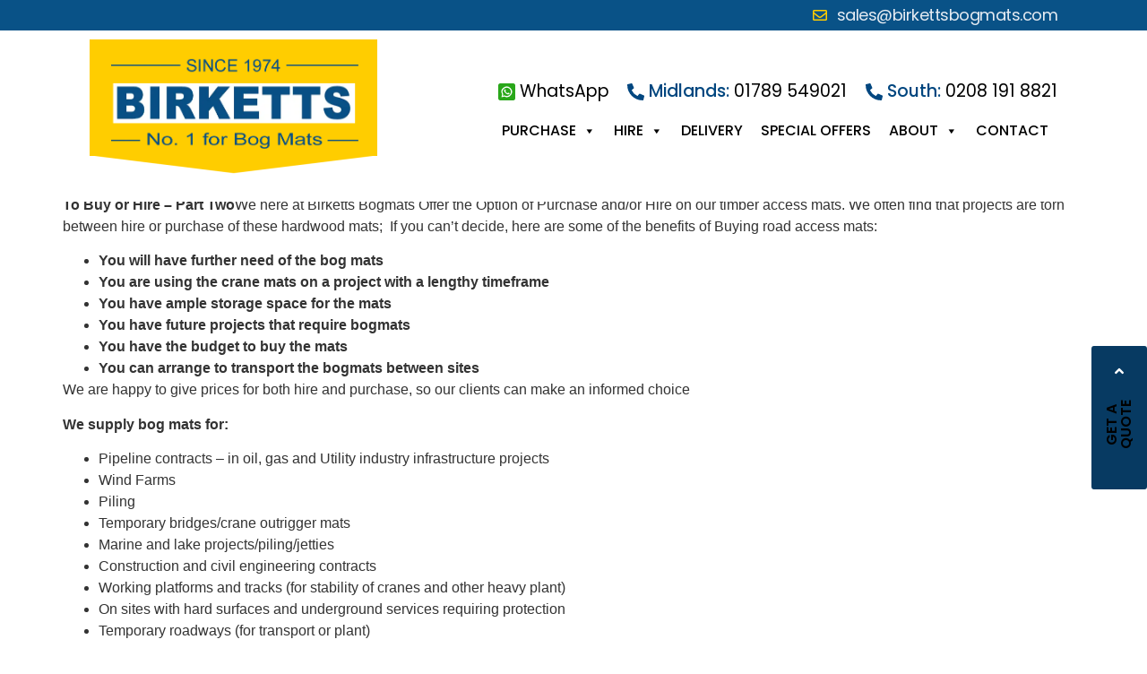

--- FILE ---
content_type: text/html; charset=UTF-8
request_url: https://www.birkettsbogmats.com/benefits-buy-bog-mats-birketts/
body_size: 28954
content:
<!DOCTYPE html><html lang="en-GB"><head><meta charset="UTF-8" /><meta name="viewport" content="width=device-width, initial-scale=1" /><link rel="profile" href="http://gmpg.org/xfn/11" /><link rel="pingback" href="https://www.birkettsbogmats.com/xmlrpc.php" /><meta name='robots' content='index, follow, max-image-preview:large, max-snippet:-1, max-video-preview:-1' /><style>img:is([sizes="auto" i], [sizes^="auto," i]) { contain-intrinsic-size: 3000px 1500px }</style> <script data-cfasync="false" data-pagespeed-no-defer>var gtm4wp_datalayer_name = "dataLayer";
	var dataLayer = dataLayer || [];</script> <title>Why Choose Hardwood Bogmats? Temporary Road Access</title><meta name="description" content="Hardwood bog mats provided by Birketts across the UK and Europe. Durable and cost effective solutions for construction sites." /><link rel="canonical" href="https://www.birkettsbogmats.com/benefits-buy-bog-mats-birketts/" /><meta property="og:locale" content="en_GB" /><meta property="og:type" content="article" /><meta property="og:title" content="Why Choose Hardwood Bogmats? Temporary Road Access" /><meta property="og:description" content="Hardwood bog mats provided by Birketts across the UK and Europe. Durable and cost effective solutions for construction sites." /><meta property="og:url" content="https://www.birkettsbogmats.com/benefits-buy-bog-mats-birketts/" /><meta property="og:site_name" content="Birketts Bog Mats" /><meta property="article:published_time" content="2017-04-28T11:30:24+00:00" /><meta property="article:modified_time" content="2023-05-26T06:53:04+00:00" /><meta property="og:image" content="https://www.birkettsbogmats.com/wp-content/uploads/2016/11/Volker-Southend.jpg" /><meta property="og:image:width" content="1333" /><meta property="og:image:height" content="1000" /><meta property="og:image:type" content="image/jpeg" /><meta name="author" content="Birketts Bogmats" /><meta name="twitter:card" content="summary_large_image" /><meta name="twitter:label1" content="Written by" /><meta name="twitter:data1" content="Birketts Bogmats" /><meta name="twitter:label2" content="Estimated reading time" /><meta name="twitter:data2" content="4 minutes" /> <script type="application/ld+json" class="yoast-schema-graph">{"@context":"https://schema.org","@graph":[{"@type":"Article","@id":"https://www.birkettsbogmats.com/benefits-buy-bog-mats-birketts/#article","isPartOf":{"@id":"https://www.birkettsbogmats.com/benefits-buy-bog-mats-birketts/"},"author":{"name":"Birketts Bogmats","@id":"https://www.birkettsbogmats.com/#/schema/person/407c62bf336f7a917c4846e352121dcb"},"headline":"Benefits of Buying Hardwood Bogmats by Birketts","datePublished":"2017-04-28T11:30:24+00:00","dateModified":"2023-05-26T06:53:04+00:00","mainEntityOfPage":{"@id":"https://www.birkettsbogmats.com/benefits-buy-bog-mats-birketts/"},"wordCount":283,"publisher":{"@id":"https://www.birkettsbogmats.com/#organization"},"image":{"@id":"https://www.birkettsbogmats.com/benefits-buy-bog-mats-birketts/#primaryimage"},"thumbnailUrl":"https://www.birkettsbogmats.com/wp-content/uploads/2016/11/Volker-Southend.jpg","articleSection":["Articles"],"inLanguage":"en-GB"},{"@type":"WebPage","@id":"https://www.birkettsbogmats.com/benefits-buy-bog-mats-birketts/","url":"https://www.birkettsbogmats.com/benefits-buy-bog-mats-birketts/","name":"Why Choose Hardwood Bogmats? Temporary Road Access","isPartOf":{"@id":"https://www.birkettsbogmats.com/#website"},"primaryImageOfPage":{"@id":"https://www.birkettsbogmats.com/benefits-buy-bog-mats-birketts/#primaryimage"},"image":{"@id":"https://www.birkettsbogmats.com/benefits-buy-bog-mats-birketts/#primaryimage"},"thumbnailUrl":"https://www.birkettsbogmats.com/wp-content/uploads/2016/11/Volker-Southend.jpg","datePublished":"2017-04-28T11:30:24+00:00","dateModified":"2023-05-26T06:53:04+00:00","description":"Hardwood bog mats provided by Birketts across the UK and Europe. Durable and cost effective solutions for construction sites.","breadcrumb":{"@id":"https://www.birkettsbogmats.com/benefits-buy-bog-mats-birketts/#breadcrumb"},"inLanguage":"en-GB","potentialAction":[{"@type":"ReadAction","target":["https://www.birkettsbogmats.com/benefits-buy-bog-mats-birketts/"]}]},{"@type":"ImageObject","inLanguage":"en-GB","@id":"https://www.birkettsbogmats.com/benefits-buy-bog-mats-birketts/#primaryimage","url":"https://www.birkettsbogmats.com/wp-content/uploads/2016/11/Volker-Southend.jpg","contentUrl":"https://www.birkettsbogmats.com/wp-content/uploads/2016/11/Volker-Southend.jpg","width":1333,"height":1000,"caption":"buy timber mat crane mat hardwood mat"},{"@type":"BreadcrumbList","@id":"https://www.birkettsbogmats.com/benefits-buy-bog-mats-birketts/#breadcrumb","itemListElement":[{"@type":"ListItem","position":1,"name":"Home","item":"https://www.birkettsbogmats.com/"},{"@type":"ListItem","position":2,"name":"Benefits of Buying Hardwood Bogmats by Birketts"}]},{"@type":"WebSite","@id":"https://www.birkettsbogmats.com/#website","url":"https://www.birkettsbogmats.com/","name":"Birketts Bog Mats","description":"","publisher":{"@id":"https://www.birkettsbogmats.com/#organization"},"potentialAction":[{"@type":"SearchAction","target":{"@type":"EntryPoint","urlTemplate":"https://www.birkettsbogmats.com/?s={search_term_string}"},"query-input":{"@type":"PropertyValueSpecification","valueRequired":true,"valueName":"search_term_string"}}],"inLanguage":"en-GB"},{"@type":"Organization","@id":"https://www.birkettsbogmats.com/#organization","name":"Birketts Bog Mats","url":"https://www.birkettsbogmats.com/","logo":{"@type":"ImageObject","inLanguage":"en-GB","@id":"https://www.birkettsbogmats.com/#/schema/logo/image/","url":"https://www.birkettsbogmats.com/wp-content/uploads/2023/04/logo.webp","contentUrl":"https://www.birkettsbogmats.com/wp-content/uploads/2023/04/logo.webp","width":649,"height":262,"caption":"Birketts Bog Mats"},"image":{"@id":"https://www.birkettsbogmats.com/#/schema/logo/image/"}},{"@type":"Person","@id":"https://www.birkettsbogmats.com/#/schema/person/407c62bf336f7a917c4846e352121dcb","name":"Birketts Bogmats","image":{"@type":"ImageObject","inLanguage":"en-GB","@id":"https://www.birkettsbogmats.com/#/schema/person/image/","url":"https://secure.gravatar.com/avatar/8fe4ae89a0ac2933c50fecb20954f8c03e95a4dc4b442d2e6a5632c2476e2563?s=96&d=mm&r=g","contentUrl":"https://secure.gravatar.com/avatar/8fe4ae89a0ac2933c50fecb20954f8c03e95a4dc4b442d2e6a5632c2476e2563?s=96&d=mm&r=g","caption":"Birketts Bogmats"}}]}</script> <link rel='dns-prefetch' href='//js-eu1.hs-scripts.com' /><link rel="alternate" type="application/rss+xml" title="Birketts Bog Mats &raquo; Feed" href="https://www.birkettsbogmats.com/feed/" /><link rel="alternate" type="application/rss+xml" title="Birketts Bog Mats &raquo; Comments Feed" href="https://www.birkettsbogmats.com/comments/feed/" /><link rel="alternate" type="application/rss+xml" title="Birketts Bog Mats &raquo; Benefits of Buying Hardwood Bogmats by Birketts Comments Feed" href="https://www.birkettsbogmats.com/benefits-buy-bog-mats-birketts/feed/" /><link rel='stylesheet' id='hfe-widgets-style-css' href='https://www.birkettsbogmats.com/wp-content/plugins/header-footer-elementor/inc/widgets-css/frontend.css?ver=2.4.1' media='all' /><style id='wp-block-library-inline-css'>:root{--wp-admin-theme-color:#007cba;--wp-admin-theme-color--rgb:0,124,186;--wp-admin-theme-color-darker-10:#006ba1;--wp-admin-theme-color-darker-10--rgb:0,107,161;--wp-admin-theme-color-darker-20:#005a87;--wp-admin-theme-color-darker-20--rgb:0,90,135;--wp-admin-border-width-focus:2px;--wp-block-synced-color:#7a00df;--wp-block-synced-color--rgb:122,0,223;--wp-bound-block-color:var(--wp-block-synced-color)}@media (min-resolution:192dpi){:root{--wp-admin-border-width-focus:1.5px}}.wp-element-button{cursor:pointer}:root{--wp--preset--font-size--normal:16px;--wp--preset--font-size--huge:42px}:root .has-very-light-gray-background-color{background-color:#eee}:root .has-very-dark-gray-background-color{background-color:#313131}:root .has-very-light-gray-color{color:#eee}:root .has-very-dark-gray-color{color:#313131}:root .has-vivid-green-cyan-to-vivid-cyan-blue-gradient-background{background:linear-gradient(135deg,#00d084,#0693e3)}:root .has-purple-crush-gradient-background{background:linear-gradient(135deg,#34e2e4,#4721fb 50%,#ab1dfe)}:root .has-hazy-dawn-gradient-background{background:linear-gradient(135deg,#faaca8,#dad0ec)}:root .has-subdued-olive-gradient-background{background:linear-gradient(135deg,#fafae1,#67a671)}:root .has-atomic-cream-gradient-background{background:linear-gradient(135deg,#fdd79a,#004a59)}:root .has-nightshade-gradient-background{background:linear-gradient(135deg,#330968,#31cdcf)}:root .has-midnight-gradient-background{background:linear-gradient(135deg,#020381,#2874fc)}.has-regular-font-size{font-size:1em}.has-larger-font-size{font-size:2.625em}.has-normal-font-size{font-size:var(--wp--preset--font-size--normal)}.has-huge-font-size{font-size:var(--wp--preset--font-size--huge)}.has-text-align-center{text-align:center}.has-text-align-left{text-align:left}.has-text-align-right{text-align:right}#end-resizable-editor-section{display:none}.aligncenter{clear:both}.items-justified-left{justify-content:flex-start}.items-justified-center{justify-content:center}.items-justified-right{justify-content:flex-end}.items-justified-space-between{justify-content:space-between}.screen-reader-text{border:0;clip-path:inset(50%);height:1px;margin:-1px;overflow:hidden;padding:0;position:absolute;width:1px;word-wrap:normal!important}.screen-reader-text:focus{background-color:#ddd;clip-path:none;color:#444;display:block;font-size:1em;height:auto;left:5px;line-height:normal;padding:15px 23px 14px;text-decoration:none;top:5px;width:auto;z-index:100000}html :where(.has-border-color){border-style:solid}html :where([style*=border-top-color]){border-top-style:solid}html :where([style*=border-right-color]){border-right-style:solid}html :where([style*=border-bottom-color]){border-bottom-style:solid}html :where([style*=border-left-color]){border-left-style:solid}html :where([style*=border-width]){border-style:solid}html :where([style*=border-top-width]){border-top-style:solid}html :where([style*=border-right-width]){border-right-style:solid}html :where([style*=border-bottom-width]){border-bottom-style:solid}html :where([style*=border-left-width]){border-left-style:solid}html :where(img[class*=wp-image-]){height:auto;max-width:100%}:where(figure){margin:0 0 1em}html :where(.is-position-sticky){--wp-admin--admin-bar--position-offset:var(--wp-admin--admin-bar--height,0px)}@media screen and (max-width:600px){html :where(.is-position-sticky){--wp-admin--admin-bar--position-offset:0px}}</style><link rel='stylesheet' id='rt-fontawsome-css' href='https://www.birkettsbogmats.com/wp-content/plugins/the-post-grid/assets/vendor/font-awesome/css/font-awesome.min.css?ver=7.7.22' media='all' /><link rel='stylesheet' id='rt-tpg-block-css' href='https://www.birkettsbogmats.com/wp-content/plugins/the-post-grid/assets/css/tpg-block.min.css?ver=7.7.22' media='all' /><link rel='stylesheet' id='fontawesome-css' href='https://www.birkettsbogmats.com/wp-content/plugins/blog-designer-for-elementor/assets/css/fontawesome/fontawesome.css?ver=6.8.1' media='all' /><link rel='stylesheet' id='bdfe-style-css' href='https://www.birkettsbogmats.com/wp-content/plugins/blog-designer-for-elementor/assets/css/style.css?ver=6.8.1' media='all' /><link rel='stylesheet' id='hfe-style-css' href='https://www.birkettsbogmats.com/wp-content/plugins/header-footer-elementor/assets/css/header-footer-elementor.css?ver=2.4.1' media='all' /><link rel='stylesheet' id='elementor-frontend-css' href='https://www.birkettsbogmats.com/wp-content/plugins/elementor/assets/css/frontend.min.css?ver=3.29.2' media='all' /><link rel='stylesheet' id='elementor-post-5-css' href='https://www.birkettsbogmats.com/wp-content/uploads/elementor/css/post-5.css?ver=1768830350' media='all' /><link rel='stylesheet' id='elementor-post-41-css' href='https://www.birkettsbogmats.com/wp-content/uploads/elementor/css/post-41.css?ver=1768830351' media='all' /><link rel='stylesheet' id='elementor-post-360-css' href='https://www.birkettsbogmats.com/wp-content/uploads/elementor/css/post-360.css?ver=1768830491' media='all' /><link rel='stylesheet' id='megamenu-css' href='https://www.birkettsbogmats.com/wp-content/uploads/maxmegamenu/style.css?ver=d97a4b' media='all' /><link rel='stylesheet' id='dashicons-css' href='https://www.birkettsbogmats.com/wp-includes/css/dashicons.min.css?ver=6.8.1' media='all' /><link rel='stylesheet' id='hello-elementor-css' href='https://www.birkettsbogmats.com/wp-content/themes/hello-elementor/assets/css/reset.css?ver=3.4.4' media='all' /><link rel='stylesheet' id='hello-elementor-theme-style-css' href='https://www.birkettsbogmats.com/wp-content/themes/hello-elementor/assets/css/theme.css?ver=3.4.4' media='all' /><link rel='stylesheet' id='hello-elementor-header-footer-css' href='https://www.birkettsbogmats.com/wp-content/themes/hello-elementor/assets/css/header-footer.css?ver=3.4.4' media='all' /><link rel='stylesheet' id='widget-heading-css' href='https://www.birkettsbogmats.com/wp-content/plugins/elementor/assets/css/widget-heading.min.css?ver=3.29.2' media='all' /><link rel='stylesheet' id='e-popup-css' href='https://www.birkettsbogmats.com/wp-content/plugins/elementor-pro/assets/css/conditionals/popup.min.css?ver=3.29.2' media='all' /><link rel='stylesheet' id='elementor-post-20178-css' href='https://www.birkettsbogmats.com/wp-content/uploads/elementor/css/post-20178.css?ver=1768830351' media='all' /><link rel='stylesheet' id='hfe-elementor-icons-css' href='https://www.birkettsbogmats.com/wp-content/plugins/elementor/assets/lib/eicons/css/elementor-icons.min.css?ver=5.34.0' media='all' /><link rel='stylesheet' id='hfe-icons-list-css' href='https://www.birkettsbogmats.com/wp-content/plugins/elementor/assets/css/widget-icon-list.min.css?ver=3.24.3' media='all' /><link rel='stylesheet' id='hfe-social-icons-css' href='https://www.birkettsbogmats.com/wp-content/plugins/elementor/assets/css/widget-social-icons.min.css?ver=3.24.0' media='all' /><link rel='stylesheet' id='hfe-social-share-icons-brands-css' href='https://www.birkettsbogmats.com/wp-content/plugins/elementor/assets/lib/font-awesome/css/brands.css?ver=5.15.3' media='all' /><link rel='stylesheet' id='hfe-social-share-icons-fontawesome-css' href='https://www.birkettsbogmats.com/wp-content/plugins/elementor/assets/lib/font-awesome/css/fontawesome.css?ver=5.15.3' media='all' /><link rel='stylesheet' id='hfe-nav-menu-icons-css' href='https://www.birkettsbogmats.com/wp-content/plugins/elementor/assets/lib/font-awesome/css/solid.css?ver=5.15.3' media='all' /><link rel='stylesheet' id='hfe-widget-blockquote-css' href='https://www.birkettsbogmats.com/wp-content/plugins/elementor-pro/assets/css/widget-blockquote.min.css?ver=3.25.0' media='all' /><link rel='stylesheet' id='hfe-mega-menu-css' href='https://www.birkettsbogmats.com/wp-content/plugins/elementor-pro/assets/css/widget-mega-menu.min.css?ver=3.26.2' media='all' /><link rel='stylesheet' id='hfe-nav-menu-widget-css' href='https://www.birkettsbogmats.com/wp-content/plugins/elementor-pro/assets/css/widget-nav-menu.min.css?ver=3.26.0' media='all' /><link rel='stylesheet' id='eael-general-css' href='https://www.birkettsbogmats.com/wp-content/plugins/essential-addons-for-elementor-lite/assets/front-end/css/view/general.min.css?ver=6.1.18' media='all' /><link rel='stylesheet' id='elementor-gf-local-poppins-css' href='https://www.birkettsbogmats.com/wp-content/uploads/elementor/google-fonts/css/poppins.css?ver=1745291074' media='all' /> <script id="breeze-prefetch-js-extra">var breeze_prefetch = {"local_url":"https:\/\/www.birkettsbogmats.com","ignore_remote_prefetch":"1","ignore_list":["wp-admin","wp-login.php"]};</script> <script src="https://www.birkettsbogmats.com/wp-content/plugins/breeze/assets/js/js-front-end/breeze-prefetch-links.min.js?ver=2.2.22" id="breeze-prefetch-js"></script> <script src="https://www.birkettsbogmats.com/wp-includes/js/jquery/jquery.min.js?ver=3.7.1" id="jquery-core-js"></script> <script src="https://www.birkettsbogmats.com/wp-includes/js/jquery/jquery-migrate.min.js?ver=3.4.1" id="jquery-migrate-js"></script> <script id="jquery-js-after">!function($){"use strict";$(document).ready(function(){$(this).scrollTop()>100&&$(".hfe-scroll-to-top-wrap").removeClass("hfe-scroll-to-top-hide"),$(window).scroll(function(){$(this).scrollTop()<100?$(".hfe-scroll-to-top-wrap").fadeOut(300):$(".hfe-scroll-to-top-wrap").fadeIn(300)}),$(".hfe-scroll-to-top-wrap").on("click",function(){$("html, body").animate({scrollTop:0},300);return!1})})}(jQuery);
!function($){'use strict';$(document).ready(function(){var bar=$('.hfe-reading-progress-bar');if(!bar.length)return;$(window).on('scroll',function(){var s=$(window).scrollTop(),d=$(document).height()-$(window).height(),p=d? s/d*100:0;bar.css('width',p+'%')});});}(jQuery);</script> <link rel="https://api.w.org/" href="https://www.birkettsbogmats.com/wp-json/" /><link rel="alternate" title="JSON" type="application/json" href="https://www.birkettsbogmats.com/wp-json/wp/v2/posts/1701" /><link rel="EditURI" type="application/rsd+xml" title="RSD" href="https://www.birkettsbogmats.com/xmlrpc.php?rsd" /><meta name="generator" content="WordPress 6.8.1" /><link rel='shortlink' href='https://www.birkettsbogmats.com/?p=1701' /><link rel="alternate" title="oEmbed (JSON)" type="application/json+oembed" href="https://www.birkettsbogmats.com/wp-json/oembed/1.0/embed?url=https%3A%2F%2Fwww.birkettsbogmats.com%2Fbenefits-buy-bog-mats-birketts%2F" /><link rel="alternate" title="oEmbed (XML)" type="text/xml+oembed" href="https://www.birkettsbogmats.com/wp-json/oembed/1.0/embed?url=https%3A%2F%2Fwww.birkettsbogmats.com%2Fbenefits-buy-bog-mats-birketts%2F&#038;format=xml" />  <script class="hsq-set-content-id" data-content-id="blog-post">var _hsq = _hsq || [];
				_hsq.push(["setContentType", "blog-post"]);</script> <style>:root {
                --tpg-primary-color: #0d6efd;
                --tpg-secondary-color: #0654c4;
                --tpg-primary-light: #c4d0ff
            }

                        body .rt-tpg-container .rt-loading,
            body #bottom-script-loader .rt-ball-clip-rotate {
                color: #0367bf !important;
            }</style><meta name="ti-site-data" content="[base64]" /> <script data-cfasync="false" data-pagespeed-no-defer>var dataLayer_content = {"pagePostType":"post","pagePostType2":"single-post","pageCategory":["articles"],"pagePostAuthor":"Birketts Bogmats"};
	dataLayer.push( dataLayer_content );</script> <script data-cfasync="false" data-pagespeed-no-defer>(function(w,d,s,l,i){w[l]=w[l]||[];w[l].push({'gtm.start':
new Date().getTime(),event:'gtm.js'});var f=d.getElementsByTagName(s)[0],
j=d.createElement(s),dl=l!='dataLayer'?'&l='+l:'';j.async=true;j.src=
'//www.googletagmanager.com/gtm.js?id='+i+dl;f.parentNode.insertBefore(j,f);
})(window,document,'script','dataLayer','GTM-KCZ64J7');</script> <meta name="generator" content="Elementor 3.29.2; features: e_font_icon_svg, additional_custom_breakpoints, e_local_google_fonts; settings: css_print_method-external, google_font-enabled, font_display-swap"> <script>document.addEventListener('DOMContentLoaded', function() {
    // Finds any toggle titles that are incorrectly acting as links
    const toggleLinks = document.querySelectorAll('a.elementor-toggle-title');
    
    toggleLinks.forEach(link => {
        // If it doesn't have a real link destination, fix it
        if (!link.getAttribute('href')) {
            link.setAttribute('role', 'button');
            link.setAttribute('href', '#'); 
            // Prevents the page from jumping when clicked
            link.addEventListener('click', (e) => e.preventDefault());
        }
    });
});</script> <style>.e-con.e-parent:nth-of-type(n+4):not(.e-lazyloaded):not(.e-no-lazyload),
				.e-con.e-parent:nth-of-type(n+4):not(.e-lazyloaded):not(.e-no-lazyload) * {
					background-image: none !important;
				}
				@media screen and (max-height: 1024px) {
					.e-con.e-parent:nth-of-type(n+3):not(.e-lazyloaded):not(.e-no-lazyload),
					.e-con.e-parent:nth-of-type(n+3):not(.e-lazyloaded):not(.e-no-lazyload) * {
						background-image: none !important;
					}
				}
				@media screen and (max-height: 640px) {
					.e-con.e-parent:nth-of-type(n+2):not(.e-lazyloaded):not(.e-no-lazyload),
					.e-con.e-parent:nth-of-type(n+2):not(.e-lazyloaded):not(.e-no-lazyload) * {
						background-image: none !important;
					}
				}</style><link rel="icon" href="https://www.birkettsbogmats.com/wp-content/uploads/2023/05/cropped-Bikett-Bogmats-Site-Icon-32x32.png" sizes="32x32" /><link rel="icon" href="https://www.birkettsbogmats.com/wp-content/uploads/2023/05/cropped-Bikett-Bogmats-Site-Icon-192x192.png" sizes="192x192" /><link rel="apple-touch-icon" href="https://www.birkettsbogmats.com/wp-content/uploads/2023/05/cropped-Bikett-Bogmats-Site-Icon-180x180.png" /><meta name="msapplication-TileImage" content="https://www.birkettsbogmats.com/wp-content/uploads/2023/05/cropped-Bikett-Bogmats-Site-Icon-270x270.png" /><style id="wp-custom-css">@media(min-width:1024px){
#content.site-main{
	padding-top:145px;
}
.ehf-header #masthead{
z-index: 1000;
    position: fixed;
    width: 100%;
    left: 0;
    top: 0;
    background: #fff;
	}
}
.page-id-19453 #elementor-tab-content-1851 {
  border: 0px;
}


.fg-item-title {
    color: #ffffff;
    font-family: "Poppins", Sans-serif;
    line-height: 32px !important;
    font-size: 28px;
	text-align:center;
}



@media(min-width:1024px){
#bnrbx-otr .elementor-container.elementor-column-gap-default {
  position: initial;
}

#bnrbx-otr {
  position: relative;
}

/* #bnrbx {
  position: absolute;
  right: 0;
} */



#bnrbx .elementor-widget-wrap.elementor-element-populated .elementor-widget-icon-list {
  max-width: 380px;
}
}

.bnnrbtnnw.hir {
  background:
#ffcd00;
  color: #fff;
  padding:
10px 20px;
  font-size: 16px;
  margin-right: 10px;
  margin-top: 10px;
}
.bnnrbtnnw.prchs {
  background:
#073a62;
  color: #fff;
  padding:
10px 20px;
}

.vrtclbtn {
  text-transform: uppercase;
  -moz-transform:
rotate(-90deg);
  -ms-transform: rotate(-90deg);
  -o-transform: rotate(-90deg);
  -webkit-transform:
rotate(-90deg);
  transform-origin: bottom right;
  width: 160px !important;
  position: fixed;
  right: 0;
  top: 45%;
}

@media(max-width:768px){
#elementor-tab-title-1851 {
  text-align: center;
}
.elementor-19453 .elementor-element.elementor-element-46c33ed {
    padding:
80px 0px 30px 0px;
    margin-top: -30px;
  }
.ehf-header #masthead {
  position: fixed;
  top: 0;
}
  #content {
    margin-top: 160px;
  }
	.home #content  {
    margin-top: 195px;
  }
}</style><style type="text/css">/** Mega Menu CSS: fs **/</style></head><body class="wp-singular post-template-default single single-post postid-1701 single-format-standard wp-custom-logo wp-embed-responsive wp-theme-hello-elementor rttpg rttpg-7.7.22 radius-frontend rttpg-body-wrap ehf-header ehf-footer ehf-template-hello-elementor ehf-stylesheet-hello-elementor mega-menu-menu-1 hello-elementor-default elementor-default elementor-kit-5"><noscript><iframe src="https://www.googletagmanager.com/ns.html?id=GTM-KCZ64J7" height="0" width="0" style="display:none;visibility:hidden" aria-hidden="true"></iframe></noscript><div id="page" class="hfeed site"><header id="masthead" itemscope="itemscope" itemtype="https://schema.org/WPHeader"><p class="main-title bhf-hidden" itemprop="headline"><a href="https://www.birkettsbogmats.com" title="Birketts Bog Mats" rel="home">Birketts Bog Mats</a></p><div data-elementor-type="wp-post" data-elementor-id="41" class="elementor elementor-41" data-elementor-post-type="elementor-hf"><section class="elementor-section elementor-top-section elementor-element elementor-element-b4fe2bb elementor-section-full_width elementor-hidden-mobile elementor-section-height-default elementor-section-height-default" data-id="b4fe2bb" data-element_type="section"><div class="elementor-container elementor-column-gap-default"><div class="elementor-column elementor-col-100 elementor-top-column elementor-element elementor-element-e81aa5e" data-id="e81aa5e" data-element_type="column"><div class="elementor-widget-wrap elementor-element-populated"><section class="elementor-section elementor-inner-section elementor-element elementor-element-8c17d41 elementor-section-boxed elementor-section-height-default elementor-section-height-default" data-id="8c17d41" data-element_type="section" data-settings="{&quot;background_background&quot;:&quot;classic&quot;}"><div class="elementor-container elementor-column-gap-default"><div class="elementor-column elementor-col-100 elementor-inner-column elementor-element elementor-element-2000a75" data-id="2000a75" data-element_type="column"><div class="elementor-widget-wrap elementor-element-populated"><div class="elementor-element elementor-element-8e746b7 elementor-icon-list--layout-inline elementor-align-right header-sales-email elementor-list-item-link-full_width elementor-widget elementor-widget-icon-list" data-id="8e746b7" data-element_type="widget" data-widget_type="icon-list.default"><ul class="elementor-icon-list-items elementor-inline-items"><li class="elementor-icon-list-item elementor-inline-item"> <a href="mailto:sales@birkettsbogmats.com"><span class="elementor-icon-list-icon"> <svg aria-hidden="true" class="e-font-icon-svg e-far-envelope" viewBox="0 0 512 512" xmlns="http://www.w3.org/2000/svg"><path d="M464 64H48C21.49 64 0 85.49 0 112v288c0 26.51 21.49 48 48 48h416c26.51 0 48-21.49 48-48V112c0-26.51-21.49-48-48-48zm0 48v40.805c-22.422 18.259-58.168 46.651-134.587 106.49-16.841 13.247-50.201 45.072-73.413 44.701-23.208.375-56.579-31.459-73.413-44.701C106.18 199.465 70.425 171.067 48 152.805V112h416zM48 400V214.398c22.914 18.251 55.409 43.862 104.938 82.646 21.857 17.205 60.134 55.186 103.062 54.955 42.717.231 80.509-37.199 103.053-54.947 49.528-38.783 82.032-64.401 104.947-82.653V400H48z"></path></svg> </span> <span class="elementor-icon-list-text">sales@birkettsbogmats.com</span> </a></li></ul></div></div></div></div></section><section class="elementor-section elementor-inner-section elementor-element elementor-element-33a70d6 elementor-section-boxed elementor-section-height-default elementor-section-height-default" data-id="33a70d6" data-element_type="section"><div class="elementor-container elementor-column-gap-default"><div class="elementor-column elementor-col-50 elementor-inner-column elementor-element elementor-element-703c732 log-contnr" data-id="703c732" data-element_type="column"><div class="elementor-widget-wrap elementor-element-populated"><div class="elementor-element elementor-element-4492263 elementor-widget elementor-widget-image" data-id="4492263" data-element_type="widget" data-widget_type="image.default"> <a href="https://www.birkettsbogmats.com/"> <img fetchpriority="high" width="649" height="262" src="https://www.birkettsbogmats.com/wp-content/uploads/2023/04/logo.webp" class="attachment-full size-full wp-image-69" alt="Bikett-Bogmats" srcset="https://www.birkettsbogmats.com/wp-content/uploads/2023/04/logo.webp 649w, https://www.birkettsbogmats.com/wp-content/uploads/2023/04/logo-300x121.webp 300w, https://www.birkettsbogmats.com/wp-content/uploads/2023/04/logo-600x242.webp 600w, https://www.birkettsbogmats.com/wp-content/uploads/2023/04/logo-149x60.webp 149w" sizes="(max-width: 649px) 100vw, 649px" /> </a></div><div class="elementor-element elementor-element-04cd777 elementor-widget elementor-widget-image" data-id="04cd777" data-element_type="widget" data-widget_type="image.default"> <img src="https://www.birkettsbogmats.com/wp-content/uploads/elementor/thumbs/logo-footer-r5qx7ev8avhzd13ck0ihqavxdzr4ynd9e0cqouvk20.png" title="logo-footer" alt="Bikett-Bogmats" loading="lazy" /></div></div></div><div class="elementor-column elementor-col-50 elementor-inner-column elementor-element elementor-element-6d87319" data-id="6d87319" data-element_type="column"><div class="elementor-widget-wrap elementor-element-populated"><div class="elementor-element elementor-element-22f4357 elementor-icon-list--layout-inline elementor-align-right elementor-list-item-link-full_width elementor-widget elementor-widget-icon-list" data-id="22f4357" data-element_type="widget" data-widget_type="icon-list.default"><ul class="elementor-icon-list-items elementor-inline-items"><li class="elementor-icon-list-item elementor-inline-item"> <a href="https://wa.me/+07442736169/"><span class="elementor-icon-list-icon"> <svg xmlns="http://www.w3.org/2000/svg" height="512" viewBox="0 0 176 176" width="512"><g id="Layer_2" data-name="Layer 2"><g id="whatsapp"><rect id="background" fill="#29a71a" height="176" rx="24" width="176"></rect><g id="icon" fill="#fff"><path d="m126.8 49.2a54.57 54.57 0 0 0 -87.42 63.13l-5.79 28.11a2.08 2.08 0 0 0 .33 1.63 2.11 2.11 0 0 0 2.24.87l27.55-6.53a54.56 54.56 0 0 0 63.09-87.21zm-8.59 68.56a42.74 42.74 0 0 1 -49.22 8l-3.84-1.9-16.89 4 .05-.21 3.5-17-1.88-3.71a42.72 42.72 0 0 1 7.86-49.59 42.73 42.73 0 0 1 60.42 0 2.28 2.28 0 0 0 .22.22 42.72 42.72 0 0 1 -.22 60.19z"></path><path d="m116.71 105.29c-2.07 3.26-5.34 7.25-9.45 8.24-7.2 1.74-18.25.06-32-12.76l-.17-.15c-12.09-11.21-15.23-20.54-14.47-27.94.42-4.2 3.92-8 6.87-10.48a3.93 3.93 0 0 1 6.15 1.41l4.45 10a3.91 3.91 0 0 1 -.49 4l-2.25 2.92a3.87 3.87 0 0 0 -.35 4.32c1.26 2.21 4.28 5.46 7.63 8.47 3.76 3.4 7.93 6.51 10.57 7.57a3.82 3.82 0 0 0 4.19-.88l2.61-2.63a4 4 0 0 1 3.9-1l10.57 3a4 4 0 0 1 2.24 5.91z"></path></g></g></g></svg> </span> <span class="elementor-icon-list-text">WhatsApp</span> </a></li><li class="elementor-icon-list-item elementor-inline-item"> <a href="tel:01789549021"><span class="elementor-icon-list-icon"> <svg aria-hidden="true" class="e-font-icon-svg e-fas-phone-alt" viewBox="0 0 512 512" xmlns="http://www.w3.org/2000/svg"><path d="M497.39 361.8l-112-48a24 24 0 0 0-28 6.9l-49.6 60.6A370.66 370.66 0 0 1 130.6 204.11l60.6-49.6a23.94 23.94 0 0 0 6.9-28l-48-112A24.16 24.16 0 0 0 122.6.61l-104 24A24 24 0 0 0 0 48c0 256.5 207.9 464 464 464a24 24 0 0 0 23.4-18.6l24-104a24.29 24.29 0 0 0-14.01-27.6z"></path></svg> </span> <span class="elementor-icon-list-text"><span class="header-midlands-phone-click" style="color:#00467f; font-weight: 500;">Midlands: </span>01789 549021</span> </a></li><li class="elementor-icon-list-item elementor-inline-item"> <a href="tel:02081918821"><span class="elementor-icon-list-icon"> <svg aria-hidden="true" class="e-font-icon-svg e-fas-phone-alt" viewBox="0 0 512 512" xmlns="http://www.w3.org/2000/svg"><path d="M497.39 361.8l-112-48a24 24 0 0 0-28 6.9l-49.6 60.6A370.66 370.66 0 0 1 130.6 204.11l60.6-49.6a23.94 23.94 0 0 0 6.9-28l-48-112A24.16 24.16 0 0 0 122.6.61l-104 24A24 24 0 0 0 0 48c0 256.5 207.9 464 464 464a24 24 0 0 0 23.4-18.6l24-104a24.29 24.29 0 0 0-14.01-27.6z"></path></svg> </span> <span class="elementor-icon-list-text"><span class="header-southern-phone-click" style="color:#00467f; font-weight: 500;">South: </span>0208 191 8821 </span> </a></li></ul></div><div class="elementor-element elementor-element-3852531 elementor-widget elementor-widget-shortcode" data-id="3852531" data-element_type="widget" data-widget_type="shortcode.default"><div class="elementor-shortcode"><div id="mega-menu-wrap-menu-1" class="mega-menu-wrap"><div class="mega-menu-toggle"><div class="mega-toggle-blocks-left"></div><div class="mega-toggle-blocks-center"></div><div class="mega-toggle-blocks-right"><div class='mega-toggle-block mega-menu-toggle-animated-block mega-toggle-block-0' id='mega-toggle-block-0'><button aria-label="Toggle Menu" class="mega-toggle-animated mega-toggle-animated-slider" type="button" aria-expanded="false"> <span class="mega-toggle-animated-box"> <span class="mega-toggle-animated-inner"></span> </span> </button></div></div></div><ul id="mega-menu-menu-1" class="mega-menu max-mega-menu mega-menu-horizontal mega-no-js" data-event="hover" data-effect="slide" data-effect-speed="400" data-effect-mobile="disabled" data-effect-speed-mobile="0" data-mobile-force-width="false" data-second-click="go" data-document-click="collapse" data-vertical-behaviour="standard" data-breakpoint="768" data-unbind="true" data-mobile-state="collapse_all" data-mobile-direction="vertical" data-hover-intent-timeout="300" data-hover-intent-interval="100"><li class="mega-menu-item mega-menu-item-type-post_type mega-menu-item-object-page mega-menu-item-has-children mega-menu-megamenu mega-menu-grid mega-align-bottom-left mega-menu-grid mega-menu-item-13675" id="mega-menu-item-13675"><a class="mega-menu-link" href="https://www.birkettsbogmats.com/purchase-bog-mats/" aria-expanded="false" tabindex="0">PURCHASE<span class="mega-indicator" aria-hidden="true"></span></a><ul class="mega-sub-menu" role='presentation'><li class="mega-menu-row" id="mega-menu-13675-0"><ul class="mega-sub-menu" style='--columns:12' role='presentation'><li class="mega-menu-column mega-styling-trans-menu mega-menu-columns-4-of-12 styling-trans-menu" style="--columns:12; --span:4" id="mega-menu-13675-0-0"><ul class="mega-sub-menu"><li class="mega-menu-item mega-menu-item-type-post_type mega-menu-item-object-page mega-has-icon mega-icon-left mega-menu-item-12193" id="mega-menu-item-12193"><a class="dashicons-arrow-right-alt2 mega-menu-link" href="https://www.birkettsbogmats.com/purchase-bog-mats/">Bog Mats For Sale</a></li><li class="mega-menu-item mega-menu-item-type-post_type mega-menu-item-object-page mega-has-icon mega-icon-left mega-menu-item-12194" id="mega-menu-item-12194"><a class="dashicons-arrow-right-alt2 mega-menu-link" href="https://www.birkettsbogmats.com/purchase-crane-mats/">Purchase Crane Mats</a></li><li class="mega-menu-item mega-menu-item-type-post_type mega-menu-item-object-page mega-has-icon mega-icon-left mega-menu-item-12195" id="mega-menu-item-12195"><a class="dashicons-arrow-right-alt2 mega-menu-link" href="https://www.birkettsbogmats.com/purchase-timber-mats/">Timber Mats To Buy</a></li></ul></li><li class="mega-menu-column mega-menu-columns-3-of-12" style="--columns:12; --span:3" id="mega-menu-13675-0-1"></li><li class="mega-menu-column mega-contact-menu-btn mega-menu-columns-5-of-12 contact-menu-btn" style="--columns:12; --span:5" id="mega-menu-13675-0-2"><ul class="mega-sub-menu"><li class="mega-arrowbtn mega-hirenow mega-menu-item mega-menu-item-type-custom mega-menu-item-object-custom mega-menu-item-13103 arrowbtn hirenow" id="mega-menu-item-13103"><a class="mega-menu-link" href="https://www.birkettsbogmats.com/hire-bog-mat/">HIRE NOW <i class="fa fa-angle-right"></i></a></li><li class="mega-arrowbtn mega-purchase mega-menu-item mega-menu-item-type-custom mega-menu-item-object-custom mega-menu-item-13105 arrowbtn purchase" id="mega-menu-item-13105"><a class="mega-menu-link" href="https://www.birkettsbogmats.com/purchase-bog-mats/">PURCHASE <i class="fa fa-angle-right"></i></a></li><li class="mega-arrowbtn mega-instantquote mega-contactuspopupbtn mega-menu-item mega-menu-item-type-custom mega-menu-item-object-custom mega-menu-item-13106 arrowbtn instantquote contactuspopupbtn" id="mega-menu-item-13106"><a class="mega-menu-link" href="https://www.birkettsbogmats.com/contact/"><span class="mobtestt">INSTANT QUOTE <i class="fa fa-angle-right"></i></span></a></li></ul></li></ul></li><li class="mega-menu-row" id="mega-menu-13675-999"><ul class="mega-sub-menu" style='--columns:12' role='presentation'><li class="mega-menu-column mega-menu-columns-3-of-12" style="--columns:12; --span:3" id="mega-menu-13675-999-0"><ul class="mega-sub-menu"><li class="mega-menu-item mega-menu-item-type-post_type mega-menu-item-object-page mega-has-icon mega-icon-left mega-menu-item-20157" id="mega-menu-item-20157"><a class="dashicons-arrow-right-alt2 mega-menu-link" href="https://www.birkettsbogmats.com/heavy-duty-ground-protection-mats-for-sale/">Heavy Duty Mats</a></li><li class="mega-menu-item mega-menu-item-type-post_type mega-menu-item-object-page mega-has-icon mega-icon-left mega-menu-item-20158" id="mega-menu-item-20158"><a class="dashicons-arrow-right-alt2 mega-menu-link" href="https://www.birkettsbogmats.com/ekki-mats-for-sale/">Ekki Mats</a></li><li class="mega-menu-item mega-menu-item-type-post_type mega-menu-item-object-page mega-has-icon mega-icon-left mega-menu-item-20159" id="mega-menu-item-20159"><a class="dashicons-arrow-right-alt2 mega-menu-link" href="https://www.birkettsbogmats.com/digger-mats-for-sale/">Digger Mats</a></li><li class="mega-menu-item mega-menu-item-type-post_type mega-menu-item-object-page mega-has-icon mega-icon-left mega-menu-item-20160" id="mega-menu-item-20160"><a class="dashicons-arrow-right-alt2 mega-menu-link" href="https://www.birkettsbogmats.com/excavator-bog-mats-for-sale/">Excavator Mats</a></li><li class="mega-menu-item mega-menu-item-type-post_type mega-menu-item-object-page mega-has-icon mega-icon-left mega-menu-item-20162" id="mega-menu-item-20162"><a class="dashicons-arrow-right-alt2 mega-menu-link" href="https://www.birkettsbogmats.com/temporary-road-mats-for-sale/">Temporary Mats</a></li><li class="mega-menu-item mega-menu-item-type-post_type mega-menu-item-object-page mega-has-icon mega-icon-left mega-menu-item-20161" id="mega-menu-item-20161"><a class="dashicons-arrow-right-alt2 mega-menu-link" href="https://www.birkettsbogmats.com/rig-mats-for-sale/">Rig Mats</a></li><li class="mega-menu-item mega-menu-item-type-post_type mega-menu-item-object-page mega-has-icon mega-icon-left mega-menu-item-20163" id="mega-menu-item-20163"><a class="dashicons-arrow-right-alt2 mega-menu-link" href="https://www.birkettsbogmats.com/access-mats-for-sale/">Access Mats</a></li></ul></li></ul></li></ul></li><li class="mega-single-sub-menu mega-menu-item mega-menu-item-type-post_type mega-menu-item-object-page mega-menu-item-has-children mega-menu-megamenu mega-menu-grid mega-align-bottom-left mega-menu-grid mega-menu-item-15209 single-sub-menu" id="mega-menu-item-15209"><a class="mega-menu-link" href="https://www.birkettsbogmats.com/hire-bog-mat/" aria-expanded="false" tabindex="0">HIRE<span class="mega-indicator" aria-hidden="true"></span></a><ul class="mega-sub-menu" role='presentation'><li class="mega-menu-row" id="mega-menu-15209-0"><ul class="mega-sub-menu" style='--columns:12' role='presentation'><li class="mega-menu-column mega-menu-columns-4-of-12" style="--columns:12; --span:4" id="mega-menu-15209-0-0"><ul class="mega-sub-menu"><li class="mega-menu-item mega-menu-item-type-post_type mega-menu-item-object-page mega-hide-arrow mega-has-icon mega-icon-left mega-menu-item-12196" id="mega-menu-item-12196"><a class="dashicons-arrow-right-alt2 mega-menu-link" href="https://www.birkettsbogmats.com/hire-bog-mat/">Hire Bog Mats</a></li><li class="mega-menu-item mega-menu-item-type-post_type mega-menu-item-object-page mega-hide-arrow mega-has-icon mega-icon-left mega-menu-item-12197" id="mega-menu-item-12197"><a class="dashicons-arrow-right-alt2 mega-menu-link" href="https://www.birkettsbogmats.com/hire-crane-mat/">Hire Crane Mats</a></li><li class="mega-menu-item mega-menu-item-type-post_type mega-menu-item-object-page mega-hide-arrow mega-has-icon mega-icon-left mega-menu-item-12198" id="mega-menu-item-12198"><a class="dashicons-arrow-right-alt2 mega-menu-link" href="https://www.birkettsbogmats.com/hire-timber-mat/">Hire Timber Mats</a></li></ul></li><li class="mega-menu-column mega-menu-columns-3-of-12" style="--columns:12; --span:3" id="mega-menu-15209-0-1"></li><li class="mega-menu-column mega-menu-columns-5-of-12" style="--columns:12; --span:5" id="mega-menu-15209-0-2"><ul class="mega-sub-menu"><li class="mega-arrowbtn mega-hirenow mega-menu-item mega-menu-item-type-custom mega-menu-item-object-custom mega-menu-item-13167 arrowbtn hirenow" id="mega-menu-item-13167"><a class="mega-menu-link" href="https://www.birkettsbogmats.com/hire-bog-mat/">HIRE NOW <i class="fa fa-angle-right"></i></a></li><li class="mega-arrowbtn mega-purchase mega-menu-item mega-menu-item-type-custom mega-menu-item-object-custom mega-menu-item-13169 arrowbtn purchase" id="mega-menu-item-13169"><a class="mega-menu-link" href="https://www.birkettsbogmats.com/purchase-bog-mats/">PURCHASE <i class="fa fa-angle-right"></i></a></li><li class="mega-arrowbtn mega-instantquote mega-contactuspopupbtn mega-menu-item mega-menu-item-type-custom mega-menu-item-object-custom mega-menu-item-13171 arrowbtn instantquote contactuspopupbtn" id="mega-menu-item-13171"><a class="mega-menu-link" href="https://www.birkettsbogmats.com/contact/"><span class="mobtest">INSTANT QUOTE <i class="fa fa-angle-right"></i></span></a></li></ul></li></ul></li><li class="mega-menu-row" id="mega-menu-15209-999"><ul class="mega-sub-menu" style='--columns:12' role='presentation'><li class="mega-menu-column mega-menu-columns-3-of-12" style="--columns:12; --span:3" id="mega-menu-15209-999-0"><ul class="mega-sub-menu"><li class="mega-menu-item mega-menu-item-type-post_type mega-menu-item-object-page mega-has-icon mega-icon-left mega-menu-item-20416" id="mega-menu-item-20416"><a class="dashicons-arrow-right-alt2 mega-menu-link" href="https://www.birkettsbogmats.com/track-mat-hire/">Hire Track Mats</a></li><li class="mega-menu-item mega-menu-item-type-post_type mega-menu-item-object-page mega-has-icon mega-icon-left mega-menu-item-20418" id="mega-menu-item-20418"><a class="dashicons-arrow-right-alt2 mega-menu-link" href="https://www.birkettsbogmats.com/access-mats-for-hire/">Hire Access Mats</a></li><li class="mega-menu-item mega-menu-item-type-post_type mega-menu-item-object-page mega-has-icon mega-icon-left mega-menu-item-20417" id="mega-menu-item-20417"><a class="dashicons-arrow-right-alt2 mega-menu-link" href="https://www.birkettsbogmats.com/ground-protection-mats-for-hire/">Hire Ground Protection Mats</a></li></ul></li></ul></li></ul></li><li class="mega-menu-item mega-menu-item-type-post_type mega-menu-item-object-page mega-align-bottom-left mega-menu-flyout mega-menu-item-12191" id="mega-menu-item-12191"><a class="mega-menu-link" href="https://www.birkettsbogmats.com/bogmat-delivery/" tabindex="0">DELIVERY</a></li><li class="mega-menu-item mega-menu-item-type-post_type mega-menu-item-object-page mega-align-bottom-left mega-menu-flyout mega-menu-item-35" id="mega-menu-item-35"><a class="mega-menu-link" href="https://www.birkettsbogmats.com/special-offers/" tabindex="0">SPECIAL OFFERS</a></li><li class="mega-single-sub-menu mega-menu-item mega-menu-item-type-post_type mega-menu-item-object-page mega-menu-item-has-children mega-menu-megamenu mega-menu-grid mega-align-bottom-left mega-menu-grid mega-menu-item-34 single-sub-menu" id="mega-menu-item-34"><a class="mega-menu-link" href="https://www.birkettsbogmats.com/about/" aria-expanded="false" tabindex="0">ABOUT<span class="mega-indicator" aria-hidden="true"></span></a><ul class="mega-sub-menu" role='presentation'><li class="mega-menu-row" id="mega-menu-34-0"><ul class="mega-sub-menu" style='--columns:12' role='presentation'><li class="mega-menu-column mega-menu-columns-4-of-12" style="--columns:12; --span:4" id="mega-menu-34-0-0"><ul class="mega-sub-menu"><li class="mega-menu-item mega-menu-item-type-post_type mega-menu-item-object-page mega-has-icon mega-icon-left mega-menu-item-12786" id="mega-menu-item-12786"><a class="dashicons-arrow-right-alt2 mega-menu-link" href="https://www.birkettsbogmats.com/case-studies/">Case Studies</a></li><li class="mega-menu-item mega-menu-item-type-post_type mega-menu-item-object-page mega-has-icon mega-icon-left mega-menu-item-12787" id="mega-menu-item-12787"><a class="dashicons-arrow-right-alt2 mega-menu-link" href="https://www.birkettsbogmats.com/blog/">Blog</a></li><li class="mega-menu-item mega-menu-item-type-post_type mega-menu-item-object-page mega-has-icon mega-icon-left mega-menu-item-12788" id="mega-menu-item-12788"><a class="dashicons-arrow-right-alt2 mega-menu-link" href="https://www.birkettsbogmats.com/gallery/">Gallery</a></li><li class="mega-menu-item mega-menu-item-type-post_type mega-menu-item-object-page mega-has-icon mega-icon-left mega-menu-item-13674" id="mega-menu-item-13674"><a class="dashicons-arrow-right-alt2 mega-menu-link" href="https://www.birkettsbogmats.com/about/why-use-birketts/">Why Use Birketts</a></li><li class="mega-menu-item mega-menu-item-type-post_type mega-menu-item-object-page mega-has-icon mega-icon-left mega-menu-item-12790" id="mega-menu-item-12790"><a class="dashicons-arrow-right-alt2 mega-menu-link" href="https://www.birkettsbogmats.com/about/client-charter/">Client Charter</a></li></ul></li><li class="mega-menu-column mega-menu-columns-3-of-12" style="--columns:12; --span:3" id="mega-menu-34-0-1"></li><li class="mega-menu-column mega-menu-columns-5-of-12" style="--columns:12; --span:5" id="mega-menu-34-0-2"><ul class="mega-sub-menu"><li class="mega-arrowbtn mega-hirenow mega-menu-item mega-menu-item-type-custom mega-menu-item-object-custom mega-menu-item-13166 arrowbtn hirenow" id="mega-menu-item-13166"><a class="mega-menu-link" href="https://www.birkettsbogmats.com/hire-bog-mat/">HIRE NOW <i class="fa fa-angle-right"></i></a></li><li class="mega-arrowbtn mega-purchase mega-menu-item mega-menu-item-type-custom mega-menu-item-object-custom mega-menu-item-13168 arrowbtn purchase" id="mega-menu-item-13168"><a class="mega-menu-link" href="https://www.birkettsbogmats.com/purchase-bog-mats/">PURCHASE <i class="fa fa-angle-right"></i></a></li><li class="mega-arrowbtn mega-instantquote mega-contactuspopupbtn mega-menu-item mega-menu-item-type-custom mega-menu-item-object-custom mega-menu-item-13170 arrowbtn instantquote contactuspopupbtn" id="mega-menu-item-13170"><a class="mega-menu-link" href="https://www.birkettsbogmats.com/contact/"><span class="sample">INSTANT QUOTE <i class="fa fa-angle-right"></i></span></a></li></ul></li></ul></li></ul></li><li class="mega-menu-item mega-menu-item-type-post_type mega-menu-item-object-page mega-align-bottom-left mega-menu-flyout mega-menu-item-12192" id="mega-menu-item-12192"><a class="mega-menu-link" href="https://www.birkettsbogmats.com/contact/" tabindex="0">CONTACT</a></li></ul></div></div></div></div></div></div></section></div></div></div></section><section class="elementor-section elementor-top-section elementor-element elementor-element-b1991c9 elementor-section-full_width elementor-hidden-desktop elementor-section-height-default elementor-section-height-default" data-id="b1991c9" data-element_type="section"><div class="elementor-container elementor-column-gap-default"><div class="elementor-column elementor-col-100 elementor-top-column elementor-element elementor-element-a0573c4" data-id="a0573c4" data-element_type="column"><div class="elementor-widget-wrap elementor-element-populated"><section class="elementor-section elementor-inner-section elementor-element elementor-element-e077775 elementor-hidden-tablet elementor-section-boxed elementor-section-height-default elementor-section-height-default" data-id="e077775" data-element_type="section" data-settings="{&quot;background_background&quot;:&quot;classic&quot;}"><div class="elementor-container elementor-column-gap-default"><div class="elementor-column elementor-col-50 elementor-inner-column elementor-element elementor-element-9a2a4cc" data-id="9a2a4cc" data-element_type="column"><div class="elementor-widget-wrap elementor-element-populated"><div class="elementor-element elementor-element-e65ba71 elementor-icon-list--layout-inline elementor-align-center header-sales-email elementor-list-item-link-full_width elementor-widget elementor-widget-icon-list" data-id="e65ba71" data-element_type="widget" data-widget_type="icon-list.default"><ul class="elementor-icon-list-items elementor-inline-items"><li class="elementor-icon-list-item elementor-inline-item"> <a href="mailto:sales@birkettsbogmats.com"><span class="elementor-icon-list-icon"> <svg aria-hidden="true" class="e-font-icon-svg e-far-envelope" viewBox="0 0 512 512" xmlns="http://www.w3.org/2000/svg"><path d="M464 64H48C21.49 64 0 85.49 0 112v288c0 26.51 21.49 48 48 48h416c26.51 0 48-21.49 48-48V112c0-26.51-21.49-48-48-48zm0 48v40.805c-22.422 18.259-58.168 46.651-134.587 106.49-16.841 13.247-50.201 45.072-73.413 44.701-23.208.375-56.579-31.459-73.413-44.701C106.18 199.465 70.425 171.067 48 152.805V112h416zM48 400V214.398c22.914 18.251 55.409 43.862 104.938 82.646 21.857 17.205 60.134 55.186 103.062 54.955 42.717.231 80.509-37.199 103.053-54.947 49.528-38.783 82.032-64.401 104.947-82.653V400H48z"></path></svg> </span> <span class="elementor-icon-list-text">sales@birkettsbogmats.com</span> </a></li></ul></div></div></div><div class="elementor-column elementor-col-50 elementor-inner-column elementor-element elementor-element-82ec365" data-id="82ec365" data-element_type="column"><div class="elementor-widget-wrap elementor-element-populated"><div class="elementor-element elementor-element-86b0616 elementor-icon-list--layout-inline elementor-align-center elementor-list-item-link-full_width elementor-widget elementor-widget-icon-list" data-id="86b0616" data-element_type="widget" data-widget_type="icon-list.default"><ul class="elementor-icon-list-items elementor-inline-items"><li class="elementor-icon-list-item elementor-inline-item"> <a href="tel:01789549021"><span class="elementor-icon-list-icon"> <svg aria-hidden="true" class="e-font-icon-svg e-fas-phone-alt" viewBox="0 0 512 512" xmlns="http://www.w3.org/2000/svg"><path d="M497.39 361.8l-112-48a24 24 0 0 0-28 6.9l-49.6 60.6A370.66 370.66 0 0 1 130.6 204.11l60.6-49.6a23.94 23.94 0 0 0 6.9-28l-48-112A24.16 24.16 0 0 0 122.6.61l-104 24A24 24 0 0 0 0 48c0 256.5 207.9 464 464 464a24 24 0 0 0 23.4-18.6l24-104a24.29 24.29 0 0 0-14.01-27.6z"></path></svg> </span> <span class="elementor-icon-list-text"><span style="color:#E5EBF2" class="header-midlands-phone-click" style="color:#073A62;font-weight: 500;">Midlands: </span>01789 549021</span> </a></li><li class="elementor-icon-list-item elementor-inline-item"> <a href="tel:02081918821"><span class="elementor-icon-list-icon"> <svg aria-hidden="true" class="e-font-icon-svg e-fas-phone-alt" viewBox="0 0 512 512" xmlns="http://www.w3.org/2000/svg"><path d="M497.39 361.8l-112-48a24 24 0 0 0-28 6.9l-49.6 60.6A370.66 370.66 0 0 1 130.6 204.11l60.6-49.6a23.94 23.94 0 0 0 6.9-28l-48-112A24.16 24.16 0 0 0 122.6.61l-104 24A24 24 0 0 0 0 48c0 256.5 207.9 464 464 464a24 24 0 0 0 23.4-18.6l24-104a24.29 24.29 0 0 0-14.01-27.6z"></path></svg> </span> <span class="elementor-icon-list-text"><span style="color:#E5EBF2" class="header-southern-phone-click" style="color:#073A62;font-weight: 500;">South: </span>0208 191 8821 </span> </a></li></ul></div></div></div></div></section><section class="elementor-section elementor-inner-section elementor-element elementor-element-ee579e8 elementor-hidden-desktop elementor-hidden-tablet elementor-section-boxed elementor-section-height-default elementor-section-height-default" data-id="ee579e8" data-element_type="section" data-settings="{&quot;background_background&quot;:&quot;classic&quot;}"><div class="elementor-container elementor-column-gap-default"><div class="elementor-column elementor-col-50 elementor-inner-column elementor-element elementor-element-fd72025" data-id="fd72025" data-element_type="column"><div class="elementor-widget-wrap elementor-element-populated"><div class="elementor-element elementor-element-dc5e541 elementor-widget-mobile__width-inherit elementor-widget elementor-widget-image" data-id="dc5e541" data-element_type="widget" data-widget_type="image.default"> <a href="https://www.birkettsbogmats.com/"> <img fetchpriority="high" width="649" height="262" src="https://www.birkettsbogmats.com/wp-content/uploads/2023/04/logo.webp" class="attachment-full size-full wp-image-69" alt="Bikett-Bogmats" srcset="https://www.birkettsbogmats.com/wp-content/uploads/2023/04/logo.webp 649w, https://www.birkettsbogmats.com/wp-content/uploads/2023/04/logo-300x121.webp 300w, https://www.birkettsbogmats.com/wp-content/uploads/2023/04/logo-600x242.webp 600w, https://www.birkettsbogmats.com/wp-content/uploads/2023/04/logo-149x60.webp 149w" sizes="(max-width: 649px) 100vw, 649px" /> </a></div></div></div><div class="elementor-column elementor-col-50 elementor-inner-column elementor-element elementor-element-0d15932" data-id="0d15932" data-element_type="column"><div class="elementor-widget-wrap elementor-element-populated"><div class="elementor-element elementor-element-24c266f elementor-widget-mobile__width-auto elementor-widget elementor-widget-image" data-id="24c266f" data-element_type="widget" data-widget_type="image.default"> <a href="https://wa.me/+447822011578/" target="_blank"> <img width="512" height="512" src="https://www.birkettsbogmats.com/wp-content/uploads/2023/04/whatsapp.svg" class="attachment-large size-large wp-image-19657" alt="whatsapp" /> </a></div><div class="elementor-element elementor-element-57c55e1 elementor-widget__width-initial hfe-menu-item-flex-start mobile-menu elementor-widget-mobile__width-auto hfe-menu-item-space-between hfe-submenu-icon-arrow hfe-link-redirect-child elementor-widget elementor-widget-navigation-menu" data-id="57c55e1" data-element_type="widget" data-settings="{&quot;padding_horizontal_menu_item&quot;:{&quot;unit&quot;:&quot;px&quot;,&quot;size&quot;:8,&quot;sizes&quot;:[]},&quot;padding_vertical_menu_item&quot;:{&quot;unit&quot;:&quot;px&quot;,&quot;size&quot;:17,&quot;sizes&quot;:[]},&quot;menu_space_between&quot;:{&quot;unit&quot;:&quot;px&quot;,&quot;size&quot;:0,&quot;sizes&quot;:[]},&quot;padding_horizontal_menu_item_mobile&quot;:{&quot;unit&quot;:&quot;px&quot;,&quot;size&quot;:30,&quot;sizes&quot;:[]},&quot;padding_vertical_menu_item_mobile&quot;:{&quot;unit&quot;:&quot;px&quot;,&quot;size&quot;:10,&quot;sizes&quot;:[]},&quot;padding_horizontal_dropdown_item_mobile&quot;:{&quot;unit&quot;:&quot;px&quot;,&quot;size&quot;:45,&quot;sizes&quot;:[]},&quot;padding_vertical_dropdown_item_mobile&quot;:{&quot;unit&quot;:&quot;px&quot;,&quot;size&quot;:10,&quot;sizes&quot;:[]},&quot;toggle_size_mobile&quot;:{&quot;unit&quot;:&quot;px&quot;,&quot;size&quot;:30,&quot;sizes&quot;:[]},&quot;toggle_border_width_mobile&quot;:{&quot;unit&quot;:&quot;px&quot;,&quot;size&quot;:0,&quot;sizes&quot;:[]},&quot;toggle_border_radius_mobile&quot;:{&quot;unit&quot;:&quot;px&quot;,&quot;size&quot;:4,&quot;sizes&quot;:[]},&quot;hamburger_align_tablet&quot;:&quot;left&quot;,&quot;hamburger_menu_align_tablet&quot;:&quot;flex-start&quot;,&quot;padding_flyout_menu_item_tablet&quot;:{&quot;unit&quot;:&quot;px&quot;,&quot;size&quot;:0,&quot;sizes&quot;:[]},&quot;padding_horizontal_menu_item_tablet&quot;:{&quot;unit&quot;:&quot;px&quot;,&quot;size&quot;:30,&quot;sizes&quot;:[]},&quot;padding_vertical_menu_item_tablet&quot;:{&quot;unit&quot;:&quot;px&quot;,&quot;size&quot;:10,&quot;sizes&quot;:[]},&quot;menu_space_between_tablet&quot;:{&quot;unit&quot;:&quot;px&quot;,&quot;size&quot;:10,&quot;sizes&quot;:[]},&quot;menu_space_between_mobile&quot;:{&quot;unit&quot;:&quot;px&quot;,&quot;size&quot;:10,&quot;sizes&quot;:[]},&quot;menu_top_space_tablet&quot;:{&quot;unit&quot;:&quot;px&quot;,&quot;size&quot;:30,&quot;sizes&quot;:[]},&quot;menu_top_space_mobile&quot;:{&quot;unit&quot;:&quot;px&quot;,&quot;size&quot;:30,&quot;sizes&quot;:[]},&quot;hamburger_align&quot;:&quot;center&quot;,&quot;hamburger_menu_align&quot;:&quot;space-between&quot;,&quot;width_flyout_menu_item&quot;:{&quot;unit&quot;:&quot;px&quot;,&quot;size&quot;:300,&quot;sizes&quot;:[]},&quot;width_flyout_menu_item_tablet&quot;:{&quot;unit&quot;:&quot;px&quot;,&quot;size&quot;:&quot;&quot;,&quot;sizes&quot;:[]},&quot;width_flyout_menu_item_mobile&quot;:{&quot;unit&quot;:&quot;px&quot;,&quot;size&quot;:&quot;&quot;,&quot;sizes&quot;:[]},&quot;padding_flyout_menu_item&quot;:{&quot;unit&quot;:&quot;px&quot;,&quot;size&quot;:30,&quot;sizes&quot;:[]},&quot;padding_flyout_menu_item_mobile&quot;:{&quot;unit&quot;:&quot;px&quot;,&quot;size&quot;:&quot;&quot;,&quot;sizes&quot;:[]},&quot;menu_top_space&quot;:{&quot;unit&quot;:&quot;px&quot;,&quot;size&quot;:&quot;&quot;,&quot;sizes&quot;:[]},&quot;dropdown_border_radius&quot;:{&quot;unit&quot;:&quot;px&quot;,&quot;top&quot;:&quot;&quot;,&quot;right&quot;:&quot;&quot;,&quot;bottom&quot;:&quot;&quot;,&quot;left&quot;:&quot;&quot;,&quot;isLinked&quot;:true},&quot;dropdown_border_radius_tablet&quot;:{&quot;unit&quot;:&quot;px&quot;,&quot;top&quot;:&quot;&quot;,&quot;right&quot;:&quot;&quot;,&quot;bottom&quot;:&quot;&quot;,&quot;left&quot;:&quot;&quot;,&quot;isLinked&quot;:true},&quot;dropdown_border_radius_mobile&quot;:{&quot;unit&quot;:&quot;px&quot;,&quot;top&quot;:&quot;&quot;,&quot;right&quot;:&quot;&quot;,&quot;bottom&quot;:&quot;&quot;,&quot;left&quot;:&quot;&quot;,&quot;isLinked&quot;:true},&quot;padding_horizontal_dropdown_item&quot;:{&quot;unit&quot;:&quot;px&quot;,&quot;size&quot;:&quot;&quot;,&quot;sizes&quot;:[]},&quot;padding_horizontal_dropdown_item_tablet&quot;:{&quot;unit&quot;:&quot;px&quot;,&quot;size&quot;:&quot;&quot;,&quot;sizes&quot;:[]},&quot;padding_vertical_dropdown_item&quot;:{&quot;unit&quot;:&quot;px&quot;,&quot;size&quot;:15,&quot;sizes&quot;:[]},&quot;padding_vertical_dropdown_item_tablet&quot;:{&quot;unit&quot;:&quot;px&quot;,&quot;size&quot;:&quot;&quot;,&quot;sizes&quot;:[]},&quot;toggle_size&quot;:{&quot;unit&quot;:&quot;px&quot;,&quot;size&quot;:&quot;&quot;,&quot;sizes&quot;:[]},&quot;toggle_size_tablet&quot;:{&quot;unit&quot;:&quot;px&quot;,&quot;size&quot;:&quot;&quot;,&quot;sizes&quot;:[]},&quot;toggle_border_width&quot;:{&quot;unit&quot;:&quot;px&quot;,&quot;size&quot;:&quot;&quot;,&quot;sizes&quot;:[]},&quot;toggle_border_width_tablet&quot;:{&quot;unit&quot;:&quot;px&quot;,&quot;size&quot;:&quot;&quot;,&quot;sizes&quot;:[]},&quot;toggle_border_radius&quot;:{&quot;unit&quot;:&quot;px&quot;,&quot;size&quot;:&quot;&quot;,&quot;sizes&quot;:[]},&quot;toggle_border_radius_tablet&quot;:{&quot;unit&quot;:&quot;px&quot;,&quot;size&quot;:&quot;&quot;,&quot;sizes&quot;:[]},&quot;close_flyout_size&quot;:{&quot;unit&quot;:&quot;px&quot;,&quot;size&quot;:&quot;&quot;,&quot;sizes&quot;:[]},&quot;close_flyout_size_tablet&quot;:{&quot;unit&quot;:&quot;px&quot;,&quot;size&quot;:&quot;&quot;,&quot;sizes&quot;:[]},&quot;close_flyout_size_mobile&quot;:{&quot;unit&quot;:&quot;px&quot;,&quot;size&quot;:&quot;&quot;,&quot;sizes&quot;:[]}}" data-widget_type="navigation-menu.default"><div class="elementor-widget-container"><div class="hfe-nav-menu__toggle elementor-clickable hfe-flyout-trigger" tabindex="0"><div class="hfe-nav-menu-icon"> <svg aria-hidden="true" tabindex="0" class="e-font-icon-svg e-fas-bars" viewBox="0 0 448 512" xmlns="http://www.w3.org/2000/svg"><path d="M16 132h416c8.837 0 16-7.163 16-16V76c0-8.837-7.163-16-16-16H16C7.163 60 0 67.163 0 76v40c0 8.837 7.163 16 16 16zm0 160h416c8.837 0 16-7.163 16-16v-40c0-8.837-7.163-16-16-16H16c-8.837 0-16 7.163-16 16v40c0 8.837 7.163 16 16 16zm0 160h416c8.837 0 16-7.163 16-16v-40c0-8.837-7.163-16-16-16H16c-8.837 0-16 7.163-16 16v40c0 8.837 7.163 16 16 16z"></path></svg></div></div><div class="hfe-flyout-wrapper" ><div class="hfe-flyout-overlay elementor-clickable"></div><div class="hfe-flyout-container"><div id="hfe-flyout-content-id-57c55e1" class="hfe-side hfe-flyout-right hfe-flyout-open" data-layout="right" data-flyout-type="normal"><div class="hfe-flyout-content push"><nav ><ul id="menu-1-57c55e1" class="hfe-nav-menu"><li id="menu-item-16487" class="menu-item menu-item-type-post_type menu-item-object-page menu-item-has-children parent hfe-has-submenu hfe-creative-menu"><div class="hfe-has-submenu-container"><a href="https://www.birkettsbogmats.com/purchase-bog-mats/" class = "hfe-menu-item">PURCHASE<span class='hfe-menu-toggle sub-arrow hfe-menu-child-0'><i class='fa'></i></span></a></div><ul class="sub-menu"><li id="menu-item-13211" class="menu-item menu-item-type-post_type menu-item-object-page hfe-creative-menu"><a href="https://www.birkettsbogmats.com/purchase-bog-mats/" class = "hfe-sub-menu-item">Bog Mats For Sale</a></li><li id="menu-item-13212" class="menu-item menu-item-type-post_type menu-item-object-page hfe-creative-menu"><a href="https://www.birkettsbogmats.com/purchase-crane-mats/" class = "hfe-sub-menu-item">Purchase Crane Mats</a></li><li id="menu-item-13213" class="menu-item menu-item-type-post_type menu-item-object-page hfe-creative-menu"><a href="https://www.birkettsbogmats.com/purchase-timber-mats/" class = "hfe-sub-menu-item">Timber Mats To Buy</a></li></ul></li><li id="menu-item-16451" class="single-sub-menu menu-item menu-item-type-post_type menu-item-object-page menu-item-has-children parent hfe-has-submenu hfe-creative-menu"><div class="hfe-has-submenu-container"><a href="https://www.birkettsbogmats.com/hire-bog-mat/" class = "hfe-menu-item">HIRE<span class='hfe-menu-toggle sub-arrow hfe-menu-child-0'><i class='fa'></i></span></a></div><ul class="sub-menu"><li id="menu-item-13218" class="menu-item menu-item-type-post_type menu-item-object-page hfe-creative-menu"><a href="https://www.birkettsbogmats.com/hire-bog-mat/" class = "hfe-sub-menu-item">Hire Bog Mats</a></li><li id="menu-item-13219" class="menu-item menu-item-type-post_type menu-item-object-page hfe-creative-menu"><a href="https://www.birkettsbogmats.com/hire-crane-mat/" class = "hfe-sub-menu-item">Hire Crane Mats</a></li><li id="menu-item-13220" class="menu-item menu-item-type-post_type menu-item-object-page hfe-creative-menu"><a href="https://www.birkettsbogmats.com/hire-timber-mat/" class = "hfe-sub-menu-item">Hire Timber Mats</a></li></ul></li><li id="menu-item-13224" class="menu-item menu-item-type-post_type menu-item-object-page parent hfe-creative-menu"><a href="https://www.birkettsbogmats.com/bogmat-delivery/" class = "hfe-menu-item">DELIVERY</a></li><li id="menu-item-13225" class="menu-item menu-item-type-post_type menu-item-object-page parent hfe-creative-menu"><a href="https://www.birkettsbogmats.com/special-offers/" class = "hfe-menu-item">SPECIAL OFFERS</a></li><li id="menu-item-13226" class="single-sub-menu menu-item menu-item-type-post_type menu-item-object-page menu-item-has-children parent hfe-has-submenu hfe-creative-menu"><div class="hfe-has-submenu-container"><a href="https://www.birkettsbogmats.com/about/" class = "hfe-menu-item">ABOUT<span class='hfe-menu-toggle sub-arrow hfe-menu-child-0'><i class='fa'></i></span></a></div><ul class="sub-menu"><li id="menu-item-13227" class="menu-item menu-item-type-post_type menu-item-object-page hfe-creative-menu"><a href="https://www.birkettsbogmats.com/case-studies/" class = "hfe-sub-menu-item">Case Studies</a></li><li id="menu-item-13228" class="menu-item menu-item-type-post_type menu-item-object-page hfe-creative-menu"><a href="https://www.birkettsbogmats.com/blog/" class = "hfe-sub-menu-item">Blog</a></li><li id="menu-item-13229" class="menu-item menu-item-type-post_type menu-item-object-page hfe-creative-menu"><a href="https://www.birkettsbogmats.com/gallery/" class = "hfe-sub-menu-item">Gallery</a></li><li id="menu-item-16152" class="menu-item menu-item-type-post_type menu-item-object-page hfe-creative-menu"><a href="https://www.birkettsbogmats.com/about/why-use-birketts/" class = "hfe-sub-menu-item">Why Use Birketts</a></li><li id="menu-item-13231" class="menu-item menu-item-type-post_type menu-item-object-page hfe-creative-menu"><a href="https://www.birkettsbogmats.com/about/client-charter/" class = "hfe-sub-menu-item">Client Charter</a></li></ul></li><li id="menu-item-13235" class="menu-item menu-item-type-post_type menu-item-object-page parent hfe-creative-menu"><a href="https://www.birkettsbogmats.com/contact/" class = "hfe-menu-item">CONTACT</a></li><li id="menu-item-13232" class="arrowbtn hirenow menu-item menu-item-type-custom menu-item-object-custom parent hfe-creative-menu"><a href="https://www.birkettsbogmats.com/hire-bog-mat/" class = "hfe-menu-item">HIRE NOW <i class="fa fa-angle-right"></i></a></li><li id="menu-item-13233" class="arrowbtn purchase menu-item menu-item-type-custom menu-item-object-custom parent hfe-creative-menu"><a href="https://www.birkettsbogmats.com/purchase-bog-mats/" class = "hfe-menu-item">PURCHASE <i class="fa fa-angle-right"></i></a></li><li id="menu-item-13234" class="arrowbtn instantquote menu-item menu-item-type-custom menu-item-object-custom parent hfe-creative-menu"><a href="https://www.birkettsbogmats.com/contact/" class = "hfe-menu-item"><span class="mobtest">INSTANT QUOTE <i class="fa fa-angle-right"></i></span></a></li></ul></nav><div class="elementor-clickable hfe-flyout-close" tabindex="0"> <svg aria-hidden="true" tabindex="0" class="e-font-icon-svg e-far-window-close" viewBox="0 0 512 512" xmlns="http://www.w3.org/2000/svg"><path d="M464 32H48C21.5 32 0 53.5 0 80v352c0 26.5 21.5 48 48 48h416c26.5 0 48-21.5 48-48V80c0-26.5-21.5-48-48-48zm0 394c0 3.3-2.7 6-6 6H54c-3.3 0-6-2.7-6-6V86c0-3.3 2.7-6 6-6h404c3.3 0 6 2.7 6 6v340zM356.5 194.6L295.1 256l61.4 61.4c4.6 4.6 4.6 12.1 0 16.8l-22.3 22.3c-4.6 4.6-12.1 4.6-16.8 0L256 295.1l-61.4 61.4c-4.6 4.6-12.1 4.6-16.8 0l-22.3-22.3c-4.6-4.6-4.6-12.1 0-16.8l61.4-61.4-61.4-61.4c-4.6-4.6-4.6-12.1 0-16.8l22.3-22.3c4.6-4.6 12.1-4.6 16.8 0l61.4 61.4 61.4-61.4c4.6-4.6 12.1-4.6 16.8 0l22.3 22.3c4.7 4.6 4.7 12.1 0 16.8z"></path></svg></div></div></div></div></div></div></div></div></div></div></section><section class="elementor-section elementor-inner-section elementor-element elementor-element-3dee812 elementor-hidden-desktop elementor-hidden-tablet elementor-section-full_width elementor-section-height-default elementor-section-height-default" data-id="3dee812" data-element_type="section" data-settings="{&quot;background_background&quot;:&quot;classic&quot;}"><div class="elementor-container elementor-column-gap-default"><div class="elementor-column elementor-col-100 elementor-inner-column elementor-element elementor-element-9734d84" data-id="9734d84" data-element_type="column"><div class="elementor-widget-wrap elementor-element-populated"><div class="elementor-element elementor-element-9049f50 elementor-widget-mobile__width-inherit btn-logo-mb elementor-widget elementor-widget-image" data-id="9049f50" data-element_type="widget" data-widget_type="image.default"> <img width="768" height="50" src="https://www.birkettsbogmats.com/wp-content/uploads/2023/04/logo-footer.png" class="attachment-full size-full wp-image-9766" alt="Bikett-Bogmats" srcset="https://www.birkettsbogmats.com/wp-content/uploads/2023/04/logo-footer.png 768w, https://www.birkettsbogmats.com/wp-content/uploads/2023/04/logo-footer-300x20.png 300w" sizes="(max-width: 768px) 100vw, 768px" /></div></div></div></div></section></div></div></div></section><section class="elementor-section elementor-top-section elementor-element elementor-element-bafdc6b elementor-hidden-desktop elementor-hidden-tablet elementor-hidden-mobile elementor-section-boxed elementor-section-height-default elementor-section-height-default" data-id="bafdc6b" data-element_type="section"><div class="elementor-container elementor-column-gap-default"><div class="elementor-column elementor-col-100 elementor-top-column elementor-element elementor-element-1635348" data-id="1635348" data-element_type="column"><div class="elementor-widget-wrap elementor-element-populated"><div class="elementor-element elementor-element-9fdfa61 elementor-widget__width-initial hfe-nav-menu__align-right elementor-hidden-desktop elementor-hidden-tablet elementor-hidden-mobile hfe-submenu-icon-arrow hfe-submenu-animation-none hfe-link-redirect-child hfe-nav-menu__breakpoint-tablet elementor-widget elementor-widget-navigation-menu" data-id="9fdfa61" data-element_type="widget" data-settings="{&quot;padding_horizontal_menu_item&quot;:{&quot;unit&quot;:&quot;px&quot;,&quot;size&quot;:18,&quot;sizes&quot;:[]},&quot;padding_vertical_menu_item&quot;:{&quot;unit&quot;:&quot;px&quot;,&quot;size&quot;:17,&quot;sizes&quot;:[]},&quot;menu_space_between&quot;:{&quot;unit&quot;:&quot;px&quot;,&quot;size&quot;:0,&quot;sizes&quot;:[]},&quot;menu_row_space&quot;:{&quot;unit&quot;:&quot;px&quot;,&quot;size&quot;:3,&quot;sizes&quot;:[]},&quot;toggle_size_tablet&quot;:{&quot;unit&quot;:&quot;px&quot;,&quot;size&quot;:30,&quot;sizes&quot;:[]},&quot;toggle_border_width_tablet&quot;:{&quot;unit&quot;:&quot;px&quot;,&quot;size&quot;:0,&quot;sizes&quot;:[]},&quot;padding_horizontal_menu_item_tablet&quot;:{&quot;unit&quot;:&quot;px&quot;,&quot;size&quot;:&quot;&quot;,&quot;sizes&quot;:[]},&quot;padding_horizontal_menu_item_mobile&quot;:{&quot;unit&quot;:&quot;px&quot;,&quot;size&quot;:&quot;&quot;,&quot;sizes&quot;:[]},&quot;padding_vertical_menu_item_tablet&quot;:{&quot;unit&quot;:&quot;px&quot;,&quot;size&quot;:&quot;&quot;,&quot;sizes&quot;:[]},&quot;padding_vertical_menu_item_mobile&quot;:{&quot;unit&quot;:&quot;px&quot;,&quot;size&quot;:&quot;&quot;,&quot;sizes&quot;:[]},&quot;menu_space_between_tablet&quot;:{&quot;unit&quot;:&quot;px&quot;,&quot;size&quot;:&quot;&quot;,&quot;sizes&quot;:[]},&quot;menu_space_between_mobile&quot;:{&quot;unit&quot;:&quot;px&quot;,&quot;size&quot;:&quot;&quot;,&quot;sizes&quot;:[]},&quot;menu_row_space_tablet&quot;:{&quot;unit&quot;:&quot;px&quot;,&quot;size&quot;:&quot;&quot;,&quot;sizes&quot;:[]},&quot;menu_row_space_mobile&quot;:{&quot;unit&quot;:&quot;px&quot;,&quot;size&quot;:&quot;&quot;,&quot;sizes&quot;:[]},&quot;dropdown_border_radius&quot;:{&quot;unit&quot;:&quot;px&quot;,&quot;top&quot;:&quot;&quot;,&quot;right&quot;:&quot;&quot;,&quot;bottom&quot;:&quot;&quot;,&quot;left&quot;:&quot;&quot;,&quot;isLinked&quot;:true},&quot;dropdown_border_radius_tablet&quot;:{&quot;unit&quot;:&quot;px&quot;,&quot;top&quot;:&quot;&quot;,&quot;right&quot;:&quot;&quot;,&quot;bottom&quot;:&quot;&quot;,&quot;left&quot;:&quot;&quot;,&quot;isLinked&quot;:true},&quot;dropdown_border_radius_mobile&quot;:{&quot;unit&quot;:&quot;px&quot;,&quot;top&quot;:&quot;&quot;,&quot;right&quot;:&quot;&quot;,&quot;bottom&quot;:&quot;&quot;,&quot;left&quot;:&quot;&quot;,&quot;isLinked&quot;:true},&quot;width_dropdown_item&quot;:{&quot;unit&quot;:&quot;px&quot;,&quot;size&quot;:&quot;220&quot;,&quot;sizes&quot;:[]},&quot;width_dropdown_item_tablet&quot;:{&quot;unit&quot;:&quot;px&quot;,&quot;size&quot;:&quot;&quot;,&quot;sizes&quot;:[]},&quot;width_dropdown_item_mobile&quot;:{&quot;unit&quot;:&quot;px&quot;,&quot;size&quot;:&quot;&quot;,&quot;sizes&quot;:[]},&quot;padding_horizontal_dropdown_item&quot;:{&quot;unit&quot;:&quot;px&quot;,&quot;size&quot;:&quot;&quot;,&quot;sizes&quot;:[]},&quot;padding_horizontal_dropdown_item_tablet&quot;:{&quot;unit&quot;:&quot;px&quot;,&quot;size&quot;:&quot;&quot;,&quot;sizes&quot;:[]},&quot;padding_horizontal_dropdown_item_mobile&quot;:{&quot;unit&quot;:&quot;px&quot;,&quot;size&quot;:&quot;&quot;,&quot;sizes&quot;:[]},&quot;padding_vertical_dropdown_item&quot;:{&quot;unit&quot;:&quot;px&quot;,&quot;size&quot;:15,&quot;sizes&quot;:[]},&quot;padding_vertical_dropdown_item_tablet&quot;:{&quot;unit&quot;:&quot;px&quot;,&quot;size&quot;:&quot;&quot;,&quot;sizes&quot;:[]},&quot;padding_vertical_dropdown_item_mobile&quot;:{&quot;unit&quot;:&quot;px&quot;,&quot;size&quot;:&quot;&quot;,&quot;sizes&quot;:[]},&quot;distance_from_menu&quot;:{&quot;unit&quot;:&quot;px&quot;,&quot;size&quot;:&quot;&quot;,&quot;sizes&quot;:[]},&quot;distance_from_menu_tablet&quot;:{&quot;unit&quot;:&quot;px&quot;,&quot;size&quot;:&quot;&quot;,&quot;sizes&quot;:[]},&quot;distance_from_menu_mobile&quot;:{&quot;unit&quot;:&quot;px&quot;,&quot;size&quot;:&quot;&quot;,&quot;sizes&quot;:[]},&quot;toggle_size&quot;:{&quot;unit&quot;:&quot;px&quot;,&quot;size&quot;:&quot;&quot;,&quot;sizes&quot;:[]},&quot;toggle_size_mobile&quot;:{&quot;unit&quot;:&quot;px&quot;,&quot;size&quot;:&quot;&quot;,&quot;sizes&quot;:[]},&quot;toggle_border_width&quot;:{&quot;unit&quot;:&quot;px&quot;,&quot;size&quot;:&quot;&quot;,&quot;sizes&quot;:[]},&quot;toggle_border_width_mobile&quot;:{&quot;unit&quot;:&quot;px&quot;,&quot;size&quot;:&quot;&quot;,&quot;sizes&quot;:[]},&quot;toggle_border_radius&quot;:{&quot;unit&quot;:&quot;px&quot;,&quot;size&quot;:&quot;&quot;,&quot;sizes&quot;:[]},&quot;toggle_border_radius_tablet&quot;:{&quot;unit&quot;:&quot;px&quot;,&quot;size&quot;:&quot;&quot;,&quot;sizes&quot;:[]},&quot;toggle_border_radius_mobile&quot;:{&quot;unit&quot;:&quot;px&quot;,&quot;size&quot;:&quot;&quot;,&quot;sizes&quot;:[]}}" data-widget_type="navigation-menu.default"><div class="elementor-widget-container"><div class="hfe-nav-menu hfe-layout-horizontal hfe-nav-menu-layout horizontal hfe-pointer__none" data-layout="horizontal"><div role="button" class="hfe-nav-menu__toggle elementor-clickable"> <span class="screen-reader-text">Menu</span><div class="hfe-nav-menu-icon"> <svg aria-hidden="true"  class="e-font-icon-svg e-fas-align-justify" viewBox="0 0 448 512" xmlns="http://www.w3.org/2000/svg"><path d="M432 416H16a16 16 0 0 0-16 16v32a16 16 0 0 0 16 16h416a16 16 0 0 0 16-16v-32a16 16 0 0 0-16-16zm0-128H16a16 16 0 0 0-16 16v32a16 16 0 0 0 16 16h416a16 16 0 0 0 16-16v-32a16 16 0 0 0-16-16zm0-128H16a16 16 0 0 0-16 16v32a16 16 0 0 0 16 16h416a16 16 0 0 0 16-16v-32a16 16 0 0 0-16-16zm0-128H16A16 16 0 0 0 0 48v32a16 16 0 0 0 16 16h416a16 16 0 0 0 16-16V48a16 16 0 0 0-16-16z"></path></svg></div></div><nav class="hfe-nav-menu__layout-horizontal hfe-nav-menu__submenu-arrow" data-toggle-icon="&lt;svg aria-hidden=&quot;true&quot; tabindex=&quot;0&quot; class=&quot;e-font-icon-svg e-fas-align-justify&quot; viewBox=&quot;0 0 448 512&quot; xmlns=&quot;http://www.w3.org/2000/svg&quot;&gt;&lt;path d=&quot;M432 416H16a16 16 0 0 0-16 16v32a16 16 0 0 0 16 16h416a16 16 0 0 0 16-16v-32a16 16 0 0 0-16-16zm0-128H16a16 16 0 0 0-16 16v32a16 16 0 0 0 16 16h416a16 16 0 0 0 16-16v-32a16 16 0 0 0-16-16zm0-128H16a16 16 0 0 0-16 16v32a16 16 0 0 0 16 16h416a16 16 0 0 0 16-16v-32a16 16 0 0 0-16-16zm0-128H16A16 16 0 0 0 0 48v32a16 16 0 0 0 16 16h416a16 16 0 0 0 16-16V48a16 16 0 0 0-16-16z&quot;&gt;&lt;/path&gt;&lt;/svg&gt;" data-close-icon="&lt;svg aria-hidden=&quot;true&quot; tabindex=&quot;0&quot; class=&quot;e-font-icon-svg e-far-window-close&quot; viewBox=&quot;0 0 512 512&quot; xmlns=&quot;http://www.w3.org/2000/svg&quot;&gt;&lt;path d=&quot;M464 32H48C21.5 32 0 53.5 0 80v352c0 26.5 21.5 48 48 48h416c26.5 0 48-21.5 48-48V80c0-26.5-21.5-48-48-48zm0 394c0 3.3-2.7 6-6 6H54c-3.3 0-6-2.7-6-6V86c0-3.3 2.7-6 6-6h404c3.3 0 6 2.7 6 6v340zM356.5 194.6L295.1 256l61.4 61.4c4.6 4.6 4.6 12.1 0 16.8l-22.3 22.3c-4.6 4.6-12.1 4.6-16.8 0L256 295.1l-61.4 61.4c-4.6 4.6-12.1 4.6-16.8 0l-22.3-22.3c-4.6-4.6-4.6-12.1 0-16.8l61.4-61.4-61.4-61.4c-4.6-4.6-4.6-12.1 0-16.8l22.3-22.3c4.6-4.6 12.1-4.6 16.8 0l61.4 61.4 61.4-61.4c4.6-4.6 12.1-4.6 16.8 0l22.3 22.3c4.7 4.6 4.7 12.1 0 16.8z&quot;&gt;&lt;/path&gt;&lt;/svg&gt;" data-full-width="yes"><ul id="menu-1-9fdfa61" class="hfe-nav-menu"><li id="menu-item-13675" class="menu-item menu-item-type-post_type menu-item-object-page menu-item-has-children parent hfe-has-submenu hfe-creative-menu"><div class="hfe-has-submenu-container"><a href="https://www.birkettsbogmats.com/purchase-bog-mats/" class = "hfe-menu-item">PURCHASE<span class='hfe-menu-toggle sub-arrow hfe-menu-child-0'><i class='fa'></i></span></a></div><ul class="sub-menu"><li id="menu-item-12193" class="menu-item menu-item-type-post_type menu-item-object-page hfe-creative-menu"><a href="https://www.birkettsbogmats.com/purchase-bog-mats/" class = "hfe-sub-menu-item">Bog Mats For Sale</a></li><li id="menu-item-12194" class="menu-item menu-item-type-post_type menu-item-object-page hfe-creative-menu"><a href="https://www.birkettsbogmats.com/purchase-crane-mats/" class = "hfe-sub-menu-item">Purchase Crane Mats</a></li><li id="menu-item-12195" class="menu-item menu-item-type-post_type menu-item-object-page hfe-creative-menu"><a href="https://www.birkettsbogmats.com/purchase-timber-mats/" class = "hfe-sub-menu-item">Timber Mats To Buy</a></li><li id="menu-item-20157" class="menu-item menu-item-type-post_type menu-item-object-page hfe-creative-menu"><a href="https://www.birkettsbogmats.com/heavy-duty-ground-protection-mats-for-sale/" class = "hfe-sub-menu-item">Heavy Duty Mats</a></li><li id="menu-item-20158" class="menu-item menu-item-type-post_type menu-item-object-page hfe-creative-menu"><a href="https://www.birkettsbogmats.com/ekki-mats-for-sale/" class = "hfe-sub-menu-item">Ekki Mats</a></li><li id="menu-item-20159" class="menu-item menu-item-type-post_type menu-item-object-page hfe-creative-menu"><a href="https://www.birkettsbogmats.com/digger-mats-for-sale/" class = "hfe-sub-menu-item">Digger Mats</a></li><li id="menu-item-20160" class="menu-item menu-item-type-post_type menu-item-object-page hfe-creative-menu"><a href="https://www.birkettsbogmats.com/excavator-bog-mats-for-sale/" class = "hfe-sub-menu-item">Excavator Mats</a></li><li id="menu-item-20162" class="menu-item menu-item-type-post_type menu-item-object-page hfe-creative-menu"><a href="https://www.birkettsbogmats.com/temporary-road-mats-for-sale/" class = "hfe-sub-menu-item">Temporary Mats</a></li><li id="menu-item-20161" class="menu-item menu-item-type-post_type menu-item-object-page hfe-creative-menu"><a href="https://www.birkettsbogmats.com/rig-mats-for-sale/" class = "hfe-sub-menu-item">Rig Mats</a></li><li id="menu-item-20163" class="menu-item menu-item-type-post_type menu-item-object-page hfe-creative-menu"><a href="https://www.birkettsbogmats.com/access-mats-for-sale/" class = "hfe-sub-menu-item">Access Mats</a></li><li id="menu-item-13103" class="arrowbtn hirenow menu-item menu-item-type-custom menu-item-object-custom hfe-creative-menu"><a href="https://www.birkettsbogmats.com/hire-bog-mat/" class = "hfe-sub-menu-item">HIRE NOW <i class="fa fa-angle-right"></i></a></li><li id="menu-item-13105" class="arrowbtn purchase menu-item menu-item-type-custom menu-item-object-custom hfe-creative-menu"><a href="https://www.birkettsbogmats.com/purchase-bog-mats/" class = "hfe-sub-menu-item">PURCHASE <i class="fa fa-angle-right"></i></a></li><li id="menu-item-13106" class="arrowbtn instantquote contactuspopupbtn menu-item menu-item-type-custom menu-item-object-custom hfe-creative-menu"><a href="https://www.birkettsbogmats.com/contact/" class = "hfe-sub-menu-item"><span class="mobtestt">INSTANT QUOTE <i class="fa fa-angle-right"></i></span></a></li></ul></li><li id="menu-item-15209" class="single-sub-menu menu-item menu-item-type-post_type menu-item-object-page menu-item-has-children parent hfe-has-submenu hfe-creative-menu"><div class="hfe-has-submenu-container"><a href="https://www.birkettsbogmats.com/hire-bog-mat/" class = "hfe-menu-item">HIRE<span class='hfe-menu-toggle sub-arrow hfe-menu-child-0'><i class='fa'></i></span></a></div><ul class="sub-menu"><li id="menu-item-12196" class="menu-item menu-item-type-post_type menu-item-object-page hfe-creative-menu"><a href="https://www.birkettsbogmats.com/hire-bog-mat/" class = "hfe-sub-menu-item">Hire Bog Mats</a></li><li id="menu-item-12197" class="menu-item menu-item-type-post_type menu-item-object-page hfe-creative-menu"><a href="https://www.birkettsbogmats.com/hire-crane-mat/" class = "hfe-sub-menu-item">Hire Crane Mats</a></li><li id="menu-item-12198" class="menu-item menu-item-type-post_type menu-item-object-page hfe-creative-menu"><a href="https://www.birkettsbogmats.com/hire-timber-mat/" class = "hfe-sub-menu-item">Hire Timber Mats</a></li><li id="menu-item-20416" class="menu-item menu-item-type-post_type menu-item-object-page hfe-creative-menu"><a href="https://www.birkettsbogmats.com/track-mat-hire/" class = "hfe-sub-menu-item">Hire Track Mats</a></li><li id="menu-item-20418" class="menu-item menu-item-type-post_type menu-item-object-page hfe-creative-menu"><a href="https://www.birkettsbogmats.com/access-mats-for-hire/" class = "hfe-sub-menu-item">Hire Access Mats</a></li><li id="menu-item-20417" class="menu-item menu-item-type-post_type menu-item-object-page hfe-creative-menu"><a href="https://www.birkettsbogmats.com/ground-protection-mats-for-hire/" class = "hfe-sub-menu-item">Hire Ground Protection Mats</a></li><li id="menu-item-13167" class="arrowbtn hirenow menu-item menu-item-type-custom menu-item-object-custom hfe-creative-menu"><a href="https://www.birkettsbogmats.com/hire-bog-mat/" class = "hfe-sub-menu-item">HIRE NOW <i class="fa fa-angle-right"></i></a></li><li id="menu-item-13169" class="arrowbtn purchase menu-item menu-item-type-custom menu-item-object-custom hfe-creative-menu"><a href="https://www.birkettsbogmats.com/purchase-bog-mats/" class = "hfe-sub-menu-item">PURCHASE <i class="fa fa-angle-right"></i></a></li><li id="menu-item-13171" class="arrowbtn instantquote contactuspopupbtn menu-item menu-item-type-custom menu-item-object-custom hfe-creative-menu"><a href="https://www.birkettsbogmats.com/contact/" class = "hfe-sub-menu-item"><span class="mobtest">INSTANT QUOTE <i class="fa fa-angle-right"></i></span></a></li></ul></li><li id="menu-item-12191" class="menu-item menu-item-type-post_type menu-item-object-page parent hfe-creative-menu"><a href="https://www.birkettsbogmats.com/bogmat-delivery/" class = "hfe-menu-item">DELIVERY</a></li><li id="menu-item-35" class="menu-item menu-item-type-post_type menu-item-object-page parent hfe-creative-menu"><a href="https://www.birkettsbogmats.com/special-offers/" class = "hfe-menu-item">SPECIAL OFFERS</a></li><li id="menu-item-34" class="single-sub-menu menu-item menu-item-type-post_type menu-item-object-page menu-item-has-children parent hfe-has-submenu hfe-creative-menu"><div class="hfe-has-submenu-container"><a href="https://www.birkettsbogmats.com/about/" class = "hfe-menu-item">ABOUT<span class='hfe-menu-toggle sub-arrow hfe-menu-child-0'><i class='fa'></i></span></a></div><ul class="sub-menu"><li id="menu-item-12786" class="menu-item menu-item-type-post_type menu-item-object-page hfe-creative-menu"><a href="https://www.birkettsbogmats.com/case-studies/" class = "hfe-sub-menu-item">Case Studies</a></li><li id="menu-item-12787" class="menu-item menu-item-type-post_type menu-item-object-page hfe-creative-menu"><a href="https://www.birkettsbogmats.com/blog/" class = "hfe-sub-menu-item">Blog</a></li><li id="menu-item-12788" class="menu-item menu-item-type-post_type menu-item-object-page hfe-creative-menu"><a href="https://www.birkettsbogmats.com/gallery/" class = "hfe-sub-menu-item">Gallery</a></li><li id="menu-item-13674" class="menu-item menu-item-type-post_type menu-item-object-page hfe-creative-menu"><a href="https://www.birkettsbogmats.com/about/why-use-birketts/" class = "hfe-sub-menu-item">Why Use Birketts</a></li><li id="menu-item-12790" class="menu-item menu-item-type-post_type menu-item-object-page hfe-creative-menu"><a href="https://www.birkettsbogmats.com/about/client-charter/" class = "hfe-sub-menu-item">Client Charter</a></li><li id="menu-item-13166" class="arrowbtn hirenow menu-item menu-item-type-custom menu-item-object-custom hfe-creative-menu"><a href="https://www.birkettsbogmats.com/hire-bog-mat/" class = "hfe-sub-menu-item">HIRE NOW <i class="fa fa-angle-right"></i></a></li><li id="menu-item-13168" class="arrowbtn purchase menu-item menu-item-type-custom menu-item-object-custom hfe-creative-menu"><a href="https://www.birkettsbogmats.com/purchase-bog-mats/" class = "hfe-sub-menu-item">PURCHASE <i class="fa fa-angle-right"></i></a></li><li id="menu-item-13170" class="arrowbtn instantquote contactuspopupbtn menu-item menu-item-type-custom menu-item-object-custom hfe-creative-menu"><a href="https://www.birkettsbogmats.com/contact/" class = "hfe-sub-menu-item"><span class="sample">INSTANT QUOTE <i class="fa fa-angle-right"></i></span></a></li></ul></li><li id="menu-item-12192" class="menu-item menu-item-type-post_type menu-item-object-page parent hfe-creative-menu"><a href="https://www.birkettsbogmats.com/contact/" class = "hfe-menu-item">CONTACT</a></li></ul></nav></div></div></div></div></div></div></section><section class="elementor-section elementor-top-section elementor-element elementor-element-1004821 elementor-section-full_width elementor-section-height-default elementor-section-height-default" data-id="1004821" data-element_type="section"><div class="elementor-container elementor-column-gap-default"><div class="elementor-column elementor-col-100 elementor-top-column elementor-element elementor-element-3f2ae3e" data-id="3f2ae3e" data-element_type="column"><div class="elementor-widget-wrap elementor-element-populated"><div class="elementor-element elementor-element-29c03eb instant-quote-btn mobile-btn contactuspopupbtn vrtclbtn elementor-widget elementor-widget-button" data-id="29c03eb" data-element_type="widget" data-widget_type="button.default"> <a class="elementor-button elementor-button-link elementor-size-sm" href="https://www.birkettsbogmats.com/contact/"> <span class="elementor-button-content-wrapper"> <span class="elementor-button-icon"> <svg aria-hidden="true" class="e-font-icon-svg e-fas-angle-right" viewBox="0 0 256 512" xmlns="http://www.w3.org/2000/svg"><path d="M224.3 273l-136 136c-9.4 9.4-24.6 9.4-33.9 0l-22.6-22.6c-9.4-9.4-9.4-24.6 0-33.9l96.4-96.4-96.4-96.4c-9.4-9.4-9.4-24.6 0-33.9L54.3 103c9.4-9.4 24.6-9.4 33.9 0l136 136c9.5 9.4 9.5 24.6.1 34z"></path></svg> </span> <span class="elementor-button-text">Get a Quote</span> </span> </a></div></div></div></div></section></div></header><main id="content" class="site-main post-1701 post type-post status-publish format-standard has-post-thumbnail hentry category-articles"><div class="page-header"><h1 class="entry-title">Benefits of Buying Hardwood Bogmats by Birketts</h1></div><div class="page-content"><p> <span class="to-buy-hire-head"><strong>To Buy or Hire &#8211; Part&nbsp;Two</strong></span>We here at Birketts Bogmats Offer the Option of Purchase and/or Hire on our timber access mats. We often find that projects are torn between hire or&nbsp;purchase of these hardwood mats; &nbsp;If you can&#8217;t decide, here are some of the benefits of Buying&nbsp;road access mats:</p><ul><li><strong>You&nbsp;will have further need of the bog mats</strong></li><li><strong>You are using the crane mats on a project with a lengthy timeframe</strong></li><li><strong>You have ample storage space for the mats</strong></li><li><strong>You have future projects that require bogmats</strong></li><li><strong>You have the budget to buy the mats</strong></li><li><strong>You&nbsp;can arrange to transport the bogmats between sites</strong></li></ul><p>We are happy to give prices for both hire and purchase, so our clients can make an informed choice</p><p><span class="We-supply-bog-mats-for"><strong>We supply bog mats for:</strong></span></p><ul><li>Pipeline contracts – in oil, gas and Utility industry infrastructure projects</li><li>Wind Farms</li><li>Piling</li><li>Temporary bridges/crane outrigger mats</li><li>Marine and lake projects/piling/jetties</li><li>Construction and civil engineering contracts</li><li>Working platforms and tracks (for stability of cranes and other heavy plant)</li><li>On sites with hard surfaces and underground services requiring protection</li><li>Temporary roadways (for transport or plant)</li><li>Crossings</li><li>Road extensions and widening</li><li>Emergency temporary access routes</li><li>River and road embankments/embankment stabilisation</li><li>Private lanes and access roads</li><li>Private general land protection</li><li>Towpaths</li><li>Supporting structures</li><li>Scenarios in which pressure needs to be distributed</li></ul><p>Our mats can be purchased or hired and we deliver throughout the UK, Ireland and Europe.</p><p> <span class="Bogmat-requirements-Purchase-Hire"><strong>For all your Bogmat requirements &#8211; Purchase or Hire</strong></span><span class="Bogmat-requirements-Purchase-Hire">Please call us on<strong>&nbsp;+44 (0) 1946 863021</strong></span><span class="Bogmat-requirements-Purchase-Hire"><strong>or send an email to <a href="mailto:sales@birkettsbogmats.com">sales@birkettsbogmats.com</a></strong></span><span class="Bogmat-requirements-Purchase-Hire">Best Prices and Customer Service Guaranteed</span></p></div></main><footer itemtype="https://schema.org/WPFooter" itemscope="itemscope" id="colophon" role="contentinfo"><div class='footer-width-fixer'><div data-elementor-type="wp-post" data-elementor-id="360" class="elementor elementor-360" data-elementor-post-type="elementor-hf"><section class="elementor-section elementor-top-section elementor-element elementor-element-7eb1cb2 elementor-section-boxed elementor-section-height-default elementor-section-height-default" data-id="7eb1cb2" data-element_type="section" data-settings="{&quot;background_background&quot;:&quot;classic&quot;}"><div class="elementor-container elementor-column-gap-default"><div class="elementor-column elementor-col-100 elementor-top-column elementor-element elementor-element-00908c7" data-id="00908c7" data-element_type="column"><div class="elementor-widget-wrap elementor-element-populated"><section class="elementor-section elementor-inner-section elementor-element elementor-element-52e9f2e elementor-section-boxed elementor-section-height-default elementor-section-height-default" data-id="52e9f2e" data-element_type="section"><div class="elementor-container elementor-column-gap-default"><div class="elementor-column elementor-col-25 elementor-inner-column elementor-element elementor-element-dee99c5 elementor-hidden-mobile" data-id="dee99c5" data-element_type="column"><div class="elementor-widget-wrap elementor-element-populated"><div class="elementor-element elementor-element-feaa445 elementor-widget__width-inherit elementor-widget elementor-widget-image" data-id="feaa445" data-element_type="widget" data-widget_type="image.default"> <img width="631" height="242" src="https://www.birkettsbogmats.com/wp-content/uploads/2023/04/white-logo.webp" class="attachment-full size-full wp-image-1578" alt="Bikett-Bogmats" srcset="https://www.birkettsbogmats.com/wp-content/uploads/2023/04/white-logo.webp 631w, https://www.birkettsbogmats.com/wp-content/uploads/2023/04/white-logo-300x115.webp 300w" sizes="(max-width: 631px) 100vw, 631px" /></div><div class="elementor-element elementor-element-8aa4c5c elementor-widget__width-inherit elementor-widget elementor-widget-image" data-id="8aa4c5c" data-element_type="widget" data-widget_type="image.default"> <img width="631" height="287" src="https://www.birkettsbogmats.com/wp-content/uploads/2023/04/constructionline-member.png" class="attachment-full size-full wp-image-18456" alt="constructionline member" srcset="https://www.birkettsbogmats.com/wp-content/uploads/2023/04/constructionline-member.png 631w, https://www.birkettsbogmats.com/wp-content/uploads/2023/04/constructionline-member-300x136.png 300w, https://www.birkettsbogmats.com/wp-content/uploads/2023/04/constructionline-member-600x273.png 600w" sizes="(max-width: 631px) 100vw, 631px" /></div></div></div><div class="elementor-column elementor-col-25 elementor-inner-column elementor-element elementor-element-626d8eb" data-id="626d8eb" data-element_type="column"><div class="elementor-widget-wrap elementor-element-populated"><div class="elementor-element elementor-element-ac18caf elementor-widget elementor-widget-spacer" data-id="ac18caf" data-element_type="widget" data-widget_type="spacer.default"><div class="elementor-spacer"><div class="elementor-spacer-inner"></div></div></div><div class="elementor-element elementor-element-8625740 elementor-align-left elementor-widget__width-initial elementor-widget-tablet__width-inherit elementor-icon-list--layout-traditional elementor-list-item-link-full_width elementor-widget elementor-widget-icon-list" data-id="8625740" data-element_type="widget" data-widget_type="icon-list.default"><ul class="elementor-icon-list-items"><li class="elementor-icon-list-item"> <a href="https://www.birkettsbogmats.com/hire-bog-mat/"><span class="elementor-icon-list-icon"> <svg aria-hidden="true" class="e-font-icon-svg e-fas-chevron-right" viewBox="0 0 320 512" xmlns="http://www.w3.org/2000/svg"><path d="M285.476 272.971L91.132 467.314c-9.373 9.373-24.569 9.373-33.941 0l-22.667-22.667c-9.357-9.357-9.375-24.522-.04-33.901L188.505 256 34.484 101.255c-9.335-9.379-9.317-24.544.04-33.901l22.667-22.667c9.373-9.373 24.569-9.373 33.941 0L285.475 239.03c9.373 9.372 9.373 24.568.001 33.941z"></path></svg> </span> <span class="elementor-icon-list-text">HIRE BOG MATS</span> </a></li><li class="elementor-icon-list-item"> <a href="https://www.birkettsbogmats.com/purchase-bog-mats/"><span class="elementor-icon-list-icon"> <svg aria-hidden="true" class="e-font-icon-svg e-fas-chevron-right" viewBox="0 0 320 512" xmlns="http://www.w3.org/2000/svg"><path d="M285.476 272.971L91.132 467.314c-9.373 9.373-24.569 9.373-33.941 0l-22.667-22.667c-9.357-9.357-9.375-24.522-.04-33.901L188.505 256 34.484 101.255c-9.335-9.379-9.317-24.544.04-33.901l22.667-22.667c9.373-9.373 24.569-9.373 33.941 0L285.475 239.03c9.373 9.372 9.373 24.568.001 33.941z"></path></svg> </span> <span class="elementor-icon-list-text">BUY BOG MATS</span> </a></li><li class="elementor-icon-list-item"> <a href="https://www.birkettsbogmats.com/hire-crane-mat/"><span class="elementor-icon-list-icon"> <svg aria-hidden="true" class="e-font-icon-svg e-fas-check" viewBox="0 0 512 512" xmlns="http://www.w3.org/2000/svg"><path d="M173.898 439.404l-166.4-166.4c-9.997-9.997-9.997-26.206 0-36.204l36.203-36.204c9.997-9.998 26.207-9.998 36.204 0L192 312.69 432.095 72.596c9.997-9.997 26.207-9.997 36.204 0l36.203 36.204c9.997 9.997 9.997 26.206 0 36.204l-294.4 294.401c-9.998 9.997-26.207 9.997-36.204-.001z"></path></svg> </span> <span class="elementor-icon-list-text">HIRE CRANE MATS</span> </a></li><li class="elementor-icon-list-item"> <a href="https://www.birkettsbogmats.com/purchase-crane-mats/"><span class="elementor-icon-list-icon"> <svg aria-hidden="true" class="e-font-icon-svg e-fas-check" viewBox="0 0 512 512" xmlns="http://www.w3.org/2000/svg"><path d="M173.898 439.404l-166.4-166.4c-9.997-9.997-9.997-26.206 0-36.204l36.203-36.204c9.997-9.998 26.207-9.998 36.204 0L192 312.69 432.095 72.596c9.997-9.997 26.207-9.997 36.204 0l36.203 36.204c9.997 9.997 9.997 26.206 0 36.204l-294.4 294.401c-9.998 9.997-26.207 9.997-36.204-.001z"></path></svg> </span> <span class="elementor-icon-list-text">BUY CRANE MATS</span> </a></li><li class="elementor-icon-list-item"> <a href="https://www.birkettsbogmats.com/special-offers/"><span class="elementor-icon-list-icon"> <svg aria-hidden="true" class="e-font-icon-svg e-fas-chevron-right" viewBox="0 0 320 512" xmlns="http://www.w3.org/2000/svg"><path d="M285.476 272.971L91.132 467.314c-9.373 9.373-24.569 9.373-33.941 0l-22.667-22.667c-9.357-9.357-9.375-24.522-.04-33.901L188.505 256 34.484 101.255c-9.335-9.379-9.317-24.544.04-33.901l22.667-22.667c9.373-9.373 24.569-9.373 33.941 0L285.475 239.03c9.373 9.372 9.373 24.568.001 33.941z"></path></svg> </span> <span class="elementor-icon-list-text">SPECIAL OFFERS</span> </a></li><li class="elementor-icon-list-item"> <a href="https://www.birkettsbogmats.com/bogmat-delivery/"><span class="elementor-icon-list-icon"> <svg aria-hidden="true" class="e-font-icon-svg e-fas-chevron-right" viewBox="0 0 320 512" xmlns="http://www.w3.org/2000/svg"><path d="M285.476 272.971L91.132 467.314c-9.373 9.373-24.569 9.373-33.941 0l-22.667-22.667c-9.357-9.357-9.375-24.522-.04-33.901L188.505 256 34.484 101.255c-9.335-9.379-9.317-24.544.04-33.901l22.667-22.667c9.373-9.373 24.569-9.373 33.941 0L285.475 239.03c9.373 9.372 9.373 24.568.001 33.941z"></path></svg> </span> <span class="elementor-icon-list-text">DELIVERY</span> </a></li></ul></div></div></div><div class="elementor-column elementor-col-25 elementor-inner-column elementor-element elementor-element-f698c74" data-id="f698c74" data-element_type="column"><div class="elementor-widget-wrap elementor-element-populated"><div class="elementor-element elementor-element-7801675 elementor-widget elementor-widget-spacer" data-id="7801675" data-element_type="widget" data-widget_type="spacer.default"><div class="elementor-spacer"><div class="elementor-spacer-inner"></div></div></div><div class="elementor-element elementor-element-3a11775 elementor-align-left elementor-widget__width-initial elementor-icon-list--layout-traditional elementor-list-item-link-full_width elementor-widget elementor-widget-icon-list" data-id="3a11775" data-element_type="widget" data-widget_type="icon-list.default"><ul class="elementor-icon-list-items"><li class="elementor-icon-list-item"> <span class="elementor-icon-list-icon"> <svg aria-hidden="true" class="e-font-icon-svg e-fas-map-marker-alt" viewBox="0 0 384 512" xmlns="http://www.w3.org/2000/svg"><path d="M172.268 501.67C26.97 291.031 0 269.413 0 192 0 85.961 85.961 0 192 0s192 85.961 192 192c0 77.413-26.97 99.031-172.268 309.67-9.535 13.774-29.93 13.773-39.464 0zM192 272c44.183 0 80-35.817 80-80s-35.817-80-80-80-80 35.817-80 80 35.817 80 80 80z"></path></svg> </span> <span class="elementor-icon-list-text"> Midlands Depot</span></li></ul></div><div class="elementor-element elementor-element-26f67bc elementor-widget elementor-widget-text-editor" data-id="26f67bc" data-element_type="widget" data-widget_type="text-editor.default"><p>Yard O<br />Drayton Manor Farm<br />Drayton Manor Drive<br />Stratford-upon-Avon<br />Warwickshire<br />CV37 9RQ</p></div><div class="elementor-element elementor-element-e7e8296 elementor-align-left elementor-icon-list--layout-inline footer-midlands-phone-number-click elementor-list-item-link-full_width elementor-widget elementor-widget-icon-list" data-id="e7e8296" data-element_type="widget" data-widget_type="icon-list.default"><ul class="elementor-icon-list-items elementor-inline-items"><li class="elementor-icon-list-item elementor-inline-item"> <a href="tel:01789549021"><span class="elementor-icon-list-icon"> <svg aria-hidden="true" class="e-font-icon-svg e-fas-phone-alt" viewBox="0 0 512 512" xmlns="http://www.w3.org/2000/svg"><path d="M497.39 361.8l-112-48a24 24 0 0 0-28 6.9l-49.6 60.6A370.66 370.66 0 0 1 130.6 204.11l60.6-49.6a23.94 23.94 0 0 0 6.9-28l-48-112A24.16 24.16 0 0 0 122.6.61l-104 24A24 24 0 0 0 0 48c0 256.5 207.9 464 464 464a24 24 0 0 0 23.4-18.6l24-104a24.29 24.29 0 0 0-14.01-27.6z"></path></svg> </span> <span class="elementor-icon-list-text">01789 549021</span> </a></li></ul></div></div></div><div class="elementor-column elementor-col-25 elementor-inner-column elementor-element elementor-element-146f821" data-id="146f821" data-element_type="column"><div class="elementor-widget-wrap elementor-element-populated"><div class="elementor-element elementor-element-e6a6fe2 elementor-widget elementor-widget-spacer" data-id="e6a6fe2" data-element_type="widget" data-widget_type="spacer.default"><div class="elementor-spacer"><div class="elementor-spacer-inner"></div></div></div><div class="elementor-element elementor-element-69d6fd3 elementor-align-left elementor-widget__width-initial elementor-icon-list--layout-traditional elementor-list-item-link-full_width elementor-widget elementor-widget-icon-list" data-id="69d6fd3" data-element_type="widget" data-widget_type="icon-list.default"><ul class="elementor-icon-list-items"><li class="elementor-icon-list-item"> <span class="elementor-icon-list-icon"> <svg aria-hidden="true" class="e-font-icon-svg e-fas-map-marker-alt" viewBox="0 0 384 512" xmlns="http://www.w3.org/2000/svg"><path d="M172.268 501.67C26.97 291.031 0 269.413 0 192 0 85.961 85.961 0 192 0s192 85.961 192 192c0 77.413-26.97 99.031-172.268 309.67-9.535 13.774-29.93 13.773-39.464 0zM192 272c44.183 0 80-35.817 80-80s-35.817-80-80-80-80 35.817-80 80 35.817 80 80 80z"></path></svg> </span> <span class="elementor-icon-list-text">SOUTHERN DEPOT</span></li></ul></div><div class="elementor-element elementor-element-d314f6b elementor-widget elementor-widget-text-editor" data-id="d314f6b" data-element_type="widget" data-widget_type="text-editor.default"> Pattenden Lane<br> Marden<br> Kent<br> TN12 9QJ</div><div class="elementor-element elementor-element-f11eb49 elementor-align-left elementor-icon-list--layout-inline elementor-list-item-link-full_width elementor-widget elementor-widget-icon-list" data-id="f11eb49" data-element_type="widget" data-widget_type="icon-list.default"><ul class="elementor-icon-list-items elementor-inline-items"><li class="elementor-icon-list-item elementor-inline-item"> <a href="tel:02081918821"><span class="elementor-icon-list-icon"> <svg aria-hidden="true" class="e-font-icon-svg e-fas-phone-alt" viewBox="0 0 512 512" xmlns="http://www.w3.org/2000/svg"><path d="M497.39 361.8l-112-48a24 24 0 0 0-28 6.9l-49.6 60.6A370.66 370.66 0 0 1 130.6 204.11l60.6-49.6a23.94 23.94 0 0 0 6.9-28l-48-112A24.16 24.16 0 0 0 122.6.61l-104 24A24 24 0 0 0 0 48c0 256.5 207.9 464 464 464a24 24 0 0 0 23.4-18.6l24-104a24.29 24.29 0 0 0-14.01-27.6z"></path></svg> </span> <span class="elementor-icon-list-text">0208 191 8821</span> </a></li></ul></div></div></div></div></section><div class="elementor-element elementor-element-d042213 elementor-shape-rounded elementor-grid-0 e-grid-align-center elementor-widget elementor-widget-social-icons" data-id="d042213" data-element_type="widget" data-widget_type="social-icons.default"><div class="elementor-social-icons-wrapper elementor-grid" role="list"> <span class="elementor-grid-item" role="listitem"> <a class="elementor-icon elementor-social-icon elementor-social-icon-facebook elementor-repeater-item-680b01f" href="https://www.facebook.com/BirkettsBogMatsUK" target="_blank"> <span class="elementor-screen-only">Facebook</span> <svg class="e-font-icon-svg e-fab-facebook" viewBox="0 0 512 512" xmlns="http://www.w3.org/2000/svg"><path d="M504 256C504 119 393 8 256 8S8 119 8 256c0 123.78 90.69 226.38 209.25 245V327.69h-63V256h63v-54.64c0-62.15 37-96.48 93.67-96.48 27.14 0 55.52 4.84 55.52 4.84v61h-31.28c-30.8 0-40.41 19.12-40.41 38.73V256h68.78l-11 71.69h-57.78V501C413.31 482.38 504 379.78 504 256z"></path></svg> </a> </span> <span class="elementor-grid-item" role="listitem"> <a class="elementor-icon elementor-social-icon elementor-social-icon-youtube elementor-repeater-item-de70047" href="https://www.youtube.com/channel/UC2gvhBVtcFTKnMzlfUqmapQ" target="_blank"> <span class="elementor-screen-only">Youtube</span> <svg class="e-font-icon-svg e-fab-youtube" viewBox="0 0 576 512" xmlns="http://www.w3.org/2000/svg"><path d="M549.655 124.083c-6.281-23.65-24.787-42.276-48.284-48.597C458.781 64 288 64 288 64S117.22 64 74.629 75.486c-23.497 6.322-42.003 24.947-48.284 48.597-11.412 42.867-11.412 132.305-11.412 132.305s0 89.438 11.412 132.305c6.281 23.65 24.787 41.5 48.284 47.821C117.22 448 288 448 288 448s170.78 0 213.371-11.486c23.497-6.321 42.003-24.171 48.284-47.821 11.412-42.867 11.412-132.305 11.412-132.305s0-89.438-11.412-132.305zm-317.51 213.508V175.185l142.739 81.205-142.739 81.201z"></path></svg> </a> </span> <span class="elementor-grid-item" role="listitem"> <a class="elementor-icon elementor-social-icon elementor-social-icon-x-twitter elementor-repeater-item-88dd5a6" href="https://x.com/BirkettsMats" target="_blank"> <span class="elementor-screen-only">X-twitter</span> <svg class="e-font-icon-svg e-fab-x-twitter" viewBox="0 0 512 512" xmlns="http://www.w3.org/2000/svg"><path d="M389.2 48h70.6L305.6 224.2 487 464H345L233.7 318.6 106.5 464H35.8L200.7 275.5 26.8 48H172.4L272.9 180.9 389.2 48zM364.4 421.8h39.1L151.1 88h-42L364.4 421.8z"></path></svg> </a> </span> <span class="elementor-grid-item" role="listitem"> <a class="elementor-icon elementor-social-icon elementor-social-icon-linkedin elementor-repeater-item-3608901" href="https://www.linkedin.com/company/birkett-bogmats-limited?original_referer=https%3A%2F%2Fwww.birkettsbogmats.com%2F" target="_blank"> <span class="elementor-screen-only">Linkedin</span> <svg class="e-font-icon-svg e-fab-linkedin" viewBox="0 0 448 512" xmlns="http://www.w3.org/2000/svg"><path d="M416 32H31.9C14.3 32 0 46.5 0 64.3v383.4C0 465.5 14.3 480 31.9 480H416c17.6 0 32-14.5 32-32.3V64.3c0-17.8-14.4-32.3-32-32.3zM135.4 416H69V202.2h66.5V416zm-33.2-243c-21.3 0-38.5-17.3-38.5-38.5S80.9 96 102.2 96c21.2 0 38.5 17.3 38.5 38.5 0 21.3-17.2 38.5-38.5 38.5zm282.1 243h-66.4V312c0-24.8-.5-56.7-34.5-56.7-34.6 0-39.9 27-39.9 54.9V416h-66.4V202.2h63.7v29.2h.9c8.9-16.8 30.6-34.5 62.9-34.5 67.2 0 79.7 44.3 79.7 101.9V416z"></path></svg> </a> </span></div></div></div></div></div></section><section class="elementor-section elementor-top-section elementor-element elementor-element-899896e copyright elementor-hidden-mobile elementor-section-boxed elementor-section-height-default elementor-section-height-default" data-id="899896e" data-element_type="section" data-settings="{&quot;background_background&quot;:&quot;classic&quot;}"><div class="elementor-container elementor-column-gap-default"><div class="elementor-column elementor-col-100 elementor-top-column elementor-element elementor-element-7d60af2" data-id="7d60af2" data-element_type="column"><div class="elementor-widget-wrap elementor-element-populated"><div class="elementor-element elementor-element-27bf32c elementor-widget__width-inherit elementor-widget elementor-widget-text-editor" data-id="27bf32c" data-element_type="widget" data-widget_type="text-editor.default"><p>Copyright © 2025 Birketts Bogmats Limited. All rights reserved.<span style="color: #ffffff;"> | <a style="color: #ffffff;" href="https://www.birkettsbogmats.com/privacy-policy/">Privacy Policy</a> | </span><a href="/sitemap"><span style="color: #ffffff;">Sitemap</span></a><br />Company Registration No. 9091258 | VAT no: 190 064 718<br /><span style="color: #ffffff;"><a style="color: #ffffff;" href="https://www.improvemysearchranking.com/" target="_blank" rel="noopener">SEO and Digital Marketing</a> by Improve My Search Ranking</span></p></div></div></div></div></section></div></div></footer></div> <script type="speculationrules">{"prefetch":[{"source":"document","where":{"and":[{"href_matches":"\/*"},{"not":{"href_matches":["\/wp-*.php","\/wp-admin\/*","\/wp-content\/uploads\/*","\/wp-content\/*","\/wp-content\/plugins\/*","\/wp-content\/themes\/hello-elementor\/*","\/*\\?(.+)"]}},{"not":{"selector_matches":"a[rel~=\"nofollow\"]"}},{"not":{"selector_matches":".no-prefetch, .no-prefetch a"}}]},"eagerness":"conservative"}]}</script> <div data-elementor-type="popup" data-elementor-id="20178" class="elementor elementor-20178 elementor-location-popup" data-elementor-settings="{&quot;a11y_navigation&quot;:&quot;yes&quot;,&quot;triggers&quot;:[],&quot;timing&quot;:[]}" data-elementor-post-type="elementor_library"><section class="elementor-section elementor-top-section elementor-element elementor-element-1f8e8b7 elementor-section-boxed elementor-section-height-default elementor-section-height-default" data-id="1f8e8b7" data-element_type="section"><div class="elementor-container elementor-column-gap-default"><div class="elementor-column elementor-col-100 elementor-top-column elementor-element elementor-element-05b3c45" data-id="05b3c45" data-element_type="column"><div class="elementor-widget-wrap elementor-element-populated"><div class="elementor-element elementor-element-a733fad elementor-widget elementor-widget-heading" data-id="a733fad" data-element_type="widget" data-widget_type="heading.default"><h2 class="elementor-heading-title elementor-size-default">test</h2></div></div></div></div></section><section class="elementor-section elementor-top-section elementor-element elementor-element-3cdee0a elementor-section-boxed elementor-section-height-default elementor-section-height-default" data-id="3cdee0a" data-element_type="section"><div class="elementor-container elementor-column-gap-default"><div class="elementor-column elementor-col-100 elementor-top-column elementor-element elementor-element-b55c019" data-id="b55c019" data-element_type="column"><div class="elementor-widget-wrap elementor-element-populated"><div class="elementor-element elementor-element-cc856bb elementor-widget elementor-widget-shortcode" data-id="cc856bb" data-element_type="widget" data-widget_type="shortcode.default"><div class="elementor-shortcode"><noscript class="ninja-forms-noscript-message"> Notice: JavaScript is required for this content.</noscript><div id="nf-form-4-cont" class="nf-form-cont" aria-live="polite" aria-labelledby="nf-form-title-4" aria-describedby="nf-form-errors-4" role="form"><div class="nf-loading-spinner"></div></div>  <script>var formDisplay=1;var nfForms=nfForms||[];var form=[];form.id='4';form.settings={"objectType":"Form Setting","editActive":true,"title":"INSTANT QUOTE Pop Up","created_at":"2023-04-19 06:17:22","default_label_pos":"above","show_title":"0","clear_complete":"1","hide_complete":"1","logged_in":"","key":"","conditions":[],"wrapper_class":"","element_class":"","add_submit":"1","not_logged_in_msg":"","sub_limit_number":"","sub_limit_msg":"","calculations":[],"formContentData":["your_name_1681880705172","email_address_1681880715533","company_name_1681880734939","telephone_number_1681880757643","bog_mat_enquiry_1681880805017","your_enquiry_1681880780688","spam_1681880842654","submit"],"form_title_heading_level":"3","changeEmailErrorMsg":"Please enter a valid email address!","changeDateErrorMsg":"Please enter a valid date!","confirmFieldErrorMsg":"These fields must match!","fieldNumberNumMinError":"Number Min Error","fieldNumberNumMaxError":"Number Max Error","fieldNumberIncrementBy":"Please increment by ","formErrorsCorrectErrors":"Please correct errors before submitting this form.","validateRequiredField":"This is a required field.","honeypotHoneypotError":"Honeypot Error","container_styles_background-color":"","container_styles_border":"","container_styles_border-style":"","container_styles_border-color":"","container_styles_color":"","container_styles_height":"","container_styles_width":"","container_styles_font-size":"","container_styles_margin":"","container_styles_padding":"","container_styles_display":"","container_styles_float":"","container_styles_show_advanced_css":"0","container_styles_advanced":"","title_styles_background-color":"","title_styles_border":"","title_styles_border-style":"","title_styles_border-color":"","title_styles_color":"","title_styles_height":"","title_styles_width":"","title_styles_font-size":"","title_styles_margin":"","title_styles_padding":"","title_styles_display":"","title_styles_float":"","title_styles_show_advanced_css":"0","title_styles_advanced":"","row_styles_background-color":"","row_styles_border":"","row_styles_border-style":"","row_styles_border-color":"","row_styles_color":"","row_styles_height":"","row_styles_width":"","row_styles_font-size":"","row_styles_margin":"","row_styles_padding":"","row_styles_display":"","row_styles_show_advanced_css":"0","row_styles_advanced":"","row-odd_styles_background-color":"","row-odd_styles_border":"","row-odd_styles_border-style":"","row-odd_styles_border-color":"","row-odd_styles_color":"","row-odd_styles_height":"","row-odd_styles_width":"","row-odd_styles_font-size":"","row-odd_styles_margin":"","row-odd_styles_padding":"","row-odd_styles_display":"","row-odd_styles_show_advanced_css":"0","row-odd_styles_advanced":"","success-msg_styles_background-color":"","success-msg_styles_border":"","success-msg_styles_border-style":"","success-msg_styles_border-color":"","success-msg_styles_color":"","success-msg_styles_height":"","success-msg_styles_width":"","success-msg_styles_font-size":"","success-msg_styles_margin":"","success-msg_styles_padding":"","success-msg_styles_display":"","success-msg_styles_show_advanced_css":"0","success-msg_styles_advanced":"","error_msg_styles_background-color":"","error_msg_styles_border":"","error_msg_styles_border-style":"","error_msg_styles_border-color":"","error_msg_styles_color":"","error_msg_styles_height":"","error_msg_styles_width":"","error_msg_styles_font-size":"","error_msg_styles_margin":"","error_msg_styles_padding":"","error_msg_styles_display":"","error_msg_styles_show_advanced_css":"0","error_msg_styles_advanced":"","fieldsMarkedRequired":"Fields marked with an <span class=\"ninja-forms-req-symbol\">*<\/span> are required","currency":"","unique_field_error":"A form with this value has already been submitted.","drawerDisabled":false,"allow_public_link":0,"embed_form":"","ninjaForms":"Ninja Forms","fieldTextareaRTEInsertLink":"Insert Link","fieldTextareaRTEInsertMedia":"Insert Media","fieldTextareaRTESelectAFile":"Select a file","formHoneypot":"If you are a human seeing this field, please leave it empty.","fileUploadOldCodeFileUploadInProgress":"File Upload in Progress.","fileUploadOldCodeFileUpload":"FILE UPLOAD","currencySymbol":"&#36;","thousands_sep":",","decimal_point":".","siteLocale":"en_GB","dateFormat":"m\/d\/Y","startOfWeek":"1","of":"of","previousMonth":"Previous Month","nextMonth":"Next Month","months":["January","February","March","April","May","June","July","August","September","October","November","December"],"monthsShort":["Jan","Feb","Mar","Apr","May","Jun","Jul","Aug","Sep","Oct","Nov","Dec"],"weekdays":["Sunday","Monday","Tuesday","Wednesday","Thursday","Friday","Saturday"],"weekdaysShort":["Sun","Mon","Tue","Wed","Thu","Fri","Sat"],"weekdaysMin":["Su","Mo","Tu","We","Th","Fr","Sa"],"recaptchaConsentMissing":"reCaptcha validation couldn&#039;t load.","recaptchaMissingCookie":"reCaptcha v3 validation couldn&#039;t load the cookie needed to submit the form.","recaptchaConsentEvent":"Accept reCaptcha cookies before sending the form.","currency_symbol":"","beforeForm":"","beforeFields":"","afterFields":"","afterForm":""};form.fields=[{"objectType":"Field","objectDomain":"fields","editActive":false,"order":1,"idAttribute":"id","label_pos":"above","required":1,"placeholder":"Your Name","default":"","wrapper_class":"","element_class":"gadec_instant_name","container_class":"one-half first","input_limit":"","input_limit_type":"characters","input_limit_msg":"Character(s) left","manual_key":"","disable_input":"","admin_label":"","help_text":"","desc_text":"","disable_browser_autocomplete":"","mask":"","custom_mask":"","wrap_styles_background-color":"","wrap_styles_border":"","wrap_styles_border-style":"","wrap_styles_border-color":"","wrap_styles_color":"","wrap_styles_height":"","wrap_styles_width":"","wrap_styles_font-size":"","wrap_styles_margin":"","wrap_styles_padding":"","wrap_styles_display":"","wrap_styles_float":"","wrap_styles_show_advanced_css":0,"wrap_styles_advanced":"","label_styles_background-color":"","label_styles_border":"","label_styles_border-style":"","label_styles_border-color":"","label_styles_color":"","label_styles_height":"","label_styles_width":"","label_styles_font-size":"","label_styles_margin":"","label_styles_padding":"","label_styles_display":"","label_styles_float":"","label_styles_show_advanced_css":0,"label_styles_advanced":"","element_styles_background-color":"","element_styles_border":"","element_styles_border-style":"","element_styles_border-color":"","element_styles_color":"","element_styles_height":"","element_styles_width":"","element_styles_font-size":"","element_styles_margin":"","element_styles_padding":"","element_styles_display":"","element_styles_float":"","element_styles_show_advanced_css":0,"element_styles_advanced":"","cellcid":"c3277","field_label":"Your Name","field_key":"your_name_1681880705172","label":"Your Name","key":"your_name_1681880705172","type":"textbox","created_at":"2023-04-11 10:22:46","custom_name_attribute":"","personally_identifiable":"","value":"","drawerDisabled":false,"id":19,"beforeField":"","afterField":"","parentType":"textbox","element_templates":["textbox","input"],"old_classname":"","wrap_template":"wrap"},{"objectType":"Field","objectDomain":"fields","editActive":false,"order":2,"idAttribute":"id","label_pos":"above","required":1,"placeholder":"Email Address","default":"","wrapper_class":"","element_class":"gadec_instant_email","container_class":"one-half second","admin_label":"","help_text":"","desc_text":"","wrap_styles_background-color":"","wrap_styles_border":"","wrap_styles_border-style":"","wrap_styles_border-color":"","wrap_styles_color":"","wrap_styles_height":"","wrap_styles_width":"","wrap_styles_font-size":"","wrap_styles_margin":"","wrap_styles_padding":"","wrap_styles_display":"","wrap_styles_float":"","wrap_styles_show_advanced_css":0,"wrap_styles_advanced":"","label_styles_background-color":"","label_styles_border":"","label_styles_border-style":"","label_styles_border-color":"","label_styles_color":"","label_styles_height":"","label_styles_width":"","label_styles_font-size":"","label_styles_margin":"","label_styles_padding":"","label_styles_display":"","label_styles_float":"","label_styles_show_advanced_css":0,"label_styles_advanced":"","element_styles_background-color":"","element_styles_border":"","element_styles_border-style":"","element_styles_border-color":"","element_styles_color":"","element_styles_height":"","element_styles_width":"","element_styles_font-size":"","element_styles_margin":"","element_styles_padding":"","element_styles_display":"","element_styles_float":"","element_styles_show_advanced_css":0,"element_styles_advanced":"","cellcid":"c3281","field_label":"Email Address","field_key":"email_address_1681880715533","label":"Email Address","key":"email_address_1681880715533","type":"email","created_at":"2023-04-11 10:22:46","custom_name_attribute":"email","personally_identifiable":1,"value":"","drawerDisabled":false,"id":20,"beforeField":"","afterField":"","parentType":"email","element_templates":["email","input"],"old_classname":"","wrap_template":"wrap"},{"objectType":"Field","objectDomain":"fields","editActive":false,"order":3,"idAttribute":"id","type":"textbox","label":"Company Name","key":"company_name_1681880734939","label_pos":"above","required":1,"default":"","placeholder":"Company Name","container_class":"one-half first","element_class":"","input_limit":"","input_limit_type":"characters","input_limit_msg":"Character(s) left","manual_key":"","admin_label":"","help_text":"","mask":"","custom_mask":"","custom_name_attribute":"","personally_identifiable":"","value":"","drawerDisabled":"","field_label":"Company Name","field_key":"company_name_1681880734939","id":23,"beforeField":"","afterField":"","parentType":"textbox","element_templates":["textbox","input"],"old_classname":"","wrap_template":"wrap"},{"objectType":"Field","objectDomain":"fields","editActive":false,"order":4,"idAttribute":"id","type":"phone","label":"Telephone Number","key":"telephone_number_1681880757643","label_pos":"above","required":1,"default":"","placeholder":"Telephone Number","container_class":"one-half second","element_class":"gadec_instant_phone","input_limit":"","input_limit_type":"characters","input_limit_msg":"Character(s) left","manual_key":"","admin_label":"","help_text":"","mask":"","custom_mask":"","custom_name_attribute":"phone","personally_identifiable":1,"value":"","drawerDisabled":false,"field_label":"Telephone Number","field_key":"telephone_number_1681880757643","id":24,"beforeField":"","afterField":"","parentType":"textbox","element_templates":["tel","textbox","input"],"old_classname":"","wrap_template":"wrap"},{"objectType":"Field","objectDomain":"fields","editActive":false,"order":5,"idAttribute":"id","type":"listcheckbox","label":"Bog Mat Enquiry","key":"bog_mat_enquiry_1681880805017","label_pos":"above","required":1,"container_class":"","element_class":"","admin_label":"","help_text":"","drawerDisabled":"","options":[{"errors":[],"max_options":0,"label":"New Bog Mats","value":"New Bog Mats","calc":"","selected":0,"order":0,"settingModel":{"settings":false,"hide_merge_tags":false,"error":false,"name":"options","type":"option-repeater","label":"Options <a href=\"#\" class=\"nf-add-new\">Add New<\/a> <a href=\"#\" class=\"extra nf-open-import-tooltip\"><i class=\"fa fa-sign-in\" aria-hidden=\"true\"><\/i> Import<\/a>","width":"full","group":"","value":[{"label":"One","value":"one","calc":"","selected":0,"order":0},{"label":"Two","value":"two","calc":"","selected":0,"order":1},{"label":"Three","value":"three","calc":"","selected":0,"order":2}],"columns":{"label":{"header":"Label","default":""},"value":{"header":"Value","default":""},"calc":{"header":"Calc Value","default":""},"selected":{"header":"<span class=\"dashicons dashicons-yes\"><\/span>","default":0}}},"manual_value":true},{"errors":[],"max_options":0,"label":"Used Bog Mats","value":"Used Bog Mats","calc":"","selected":0,"order":1,"settingModel":{"settings":false,"hide_merge_tags":false,"error":false,"name":"options","type":"option-repeater","label":"Options <a href=\"#\" class=\"nf-add-new\">Add New<\/a> <a href=\"#\" class=\"extra nf-open-import-tooltip\"><i class=\"fa fa-sign-in\" aria-hidden=\"true\"><\/i> Import<\/a>","width":"full","group":"","value":[{"label":"One","value":"one","calc":"","selected":0,"order":0},{"label":"Two","value":"two","calc":"","selected":0,"order":1},{"label":"Three","value":"three","calc":"","selected":0,"order":2}],"columns":{"label":{"header":"Label","default":""},"value":{"header":"Value","default":""},"calc":{"header":"Calc Value","default":""},"selected":{"header":"<span class=\"dashicons dashicons-yes\"><\/span>","default":0}}},"manual_value":true},{"errors":[],"max_options":0,"label":"Bog Mat Hire","value":"Bog Mat Hire","calc":"","selected":0,"order":2,"settingModel":{"settings":false,"hide_merge_tags":false,"error":false,"name":"options","type":"option-repeater","label":"Options <a href=\"#\" class=\"nf-add-new\">Add New<\/a> <a href=\"#\" class=\"extra nf-open-import-tooltip\"><i class=\"fa fa-sign-in\" aria-hidden=\"true\"><\/i> Import<\/a>","width":"full","group":"","value":[{"label":"One","value":"one","calc":"","selected":0,"order":0},{"label":"Two","value":"two","calc":"","selected":0,"order":1},{"label":"Three","value":"three","calc":"","selected":0,"order":2}],"columns":{"label":{"header":"Label","default":""},"value":{"header":"Value","default":""},"calc":{"header":"Calc Value","default":""},"selected":{"header":"<span class=\"dashicons dashicons-yes\"><\/span>","default":0}}},"manual_value":true}],"field_label":"Bog Mat Enquiry","field_key":"bog_mat_enquiry_1681880805017","id":25,"beforeField":"","afterField":"","value":"","parentType":"list","element_templates":["listcheckbox","input"],"old_classname":"list-checkbox","wrap_template":"wrap"},{"objectType":"Field","objectDomain":"fields","editActive":false,"order":6,"idAttribute":"id","label_pos":"above","required":0,"placeholder":"Your Enquiry","default":"","wrapper_class":"","element_class":"","container_class":"","input_limit":"","input_limit_type":"characters","input_limit_msg":"Character(s) left","manual_key":"","disable_input":"","admin_label":"","help_text":"","desc_text":"","disable_browser_autocomplete":"","textarea_rte":"","disable_rte_mobile":"","textarea_media":"","wrap_styles_background-color":"","wrap_styles_border":"","wrap_styles_border-style":"","wrap_styles_border-color":"","wrap_styles_color":"","wrap_styles_height":"","wrap_styles_width":"","wrap_styles_font-size":"","wrap_styles_margin":"","wrap_styles_padding":"","wrap_styles_display":"","wrap_styles_float":"","wrap_styles_show_advanced_css":0,"wrap_styles_advanced":"","label_styles_background-color":"","label_styles_border":"","label_styles_border-style":"","label_styles_border-color":"","label_styles_color":"","label_styles_height":"","label_styles_width":"","label_styles_font-size":"","label_styles_margin":"","label_styles_padding":"","label_styles_display":"","label_styles_float":"","label_styles_show_advanced_css":0,"label_styles_advanced":"","element_styles_background-color":"","element_styles_border":"","element_styles_border-style":"","element_styles_border-color":"","element_styles_color":"","element_styles_height":"","element_styles_width":"","element_styles_font-size":"","element_styles_margin":"","element_styles_padding":"","element_styles_display":"","element_styles_float":"","element_styles_show_advanced_css":0,"element_styles_advanced":"","cellcid":"c3284","field_label":"Your Enquiry","field_key":"your_enquiry_1681880780688","label":"Your Enquiry","key":"your_enquiry_1681880780688","type":"textarea","created_at":"2023-04-11 10:22:46","value":"","drawerDisabled":false,"id":21,"beforeField":"","afterField":"","parentType":"textarea","element_templates":["textarea","input"],"old_classname":"","wrap_template":"wrap"},{"objectType":"Field","objectDomain":"fields","editActive":false,"order":7,"idAttribute":"id","type":"spam","label":"Complete the sum 2+2=","key":"spam_1681880842654","label_pos":"above","required":1,"default":"","placeholder":"Complete the sum 2+2=","container_class":"one-half first","element_class":"","input_limit":"","input_limit_type":"characters","input_limit_msg":"Character(s) left","manual_key":1,"admin_label":"","help_text":"","spam_answer":4,"value":"","drawerDisabled":false,"field_label":"Complete the sum 2+2=","field_key":"spam_1681880842654","id":26,"beforeField":"","afterField":"","parentType":"spam","element_templates":["textbox","input"],"old_classname":"","wrap_template":"wrap"},{"objectType":"Field","objectDomain":"fields","editActive":false,"order":8,"idAttribute":"id","processing_label":"Processing","container_class":"one-half second","element_class":"","wrap_styles_background-color":"","wrap_styles_border":"","wrap_styles_border-style":"","wrap_styles_border-color":"","wrap_styles_color":"","wrap_styles_height":"","wrap_styles_width":"","wrap_styles_font-size":"","wrap_styles_margin":"","wrap_styles_padding":"","wrap_styles_display":"","wrap_styles_float":"","wrap_styles_show_advanced_css":0,"wrap_styles_advanced":"","label_styles_background-color":"","label_styles_border":"","label_styles_border-style":"","label_styles_border-color":"","label_styles_color":"","label_styles_height":"","label_styles_width":"","label_styles_font-size":"","label_styles_margin":"","label_styles_padding":"","label_styles_display":"","label_styles_float":"","label_styles_show_advanced_css":0,"label_styles_advanced":"","element_styles_background-color":"","element_styles_border":"","element_styles_border-style":"","element_styles_border-color":"","element_styles_color":"","element_styles_height":"","element_styles_width":"","element_styles_font-size":"","element_styles_margin":"","element_styles_padding":"","element_styles_display":"","element_styles_float":"","element_styles_show_advanced_css":0,"element_styles_advanced":"","submit_element_hover_styles_background-color":"","submit_element_hover_styles_border":"","submit_element_hover_styles_border-style":"","submit_element_hover_styles_border-color":"","submit_element_hover_styles_color":"","submit_element_hover_styles_height":"","submit_element_hover_styles_width":"","submit_element_hover_styles_font-size":"","submit_element_hover_styles_margin":"","submit_element_hover_styles_padding":"","submit_element_hover_styles_display":"","submit_element_hover_styles_float":"","submit_element_hover_styles_show_advanced_css":0,"submit_element_hover_styles_advanced":"","cellcid":"c3287","field_label":"Submit","field_key":"submit","label":"Submit","key":"submit","type":"submit","created_at":"2023-04-11 10:22:46","drawerDisabled":false,"admin_label":"","id":22,"beforeField":"","afterField":"","value":"","label_pos":"above","parentType":"textbox","element_templates":["submit","button","input"],"old_classname":"","wrap_template":"wrap-no-label"}];nfForms.push(form);</script> </div></div></div></div></div></section></div> <script>const lazyloadRunObserver = () => {
					const lazyloadBackgrounds = document.querySelectorAll( `.e-con.e-parent:not(.e-lazyloaded)` );
					const lazyloadBackgroundObserver = new IntersectionObserver( ( entries ) => {
						entries.forEach( ( entry ) => {
							if ( entry.isIntersecting ) {
								let lazyloadBackground = entry.target;
								if( lazyloadBackground ) {
									lazyloadBackground.classList.add( 'e-lazyloaded' );
								}
								lazyloadBackgroundObserver.unobserve( entry.target );
							}
						});
					}, { rootMargin: '200px 0px 200px 0px' } );
					lazyloadBackgrounds.forEach( ( lazyloadBackground ) => {
						lazyloadBackgroundObserver.observe( lazyloadBackground );
					} );
				};
				const events = [
					'DOMContentLoaded',
					'elementor/lazyload/observe',
				];
				events.forEach( ( event ) => {
					document.addEventListener( event, lazyloadRunObserver );
				} );</script> <link rel='stylesheet' id='widget-icon-list-css' href='https://www.birkettsbogmats.com/wp-content/plugins/elementor/assets/css/widget-icon-list.min.css?ver=3.29.2' media='all' /><link rel='stylesheet' id='widget-image-css' href='https://www.birkettsbogmats.com/wp-content/plugins/elementor/assets/css/widget-image.min.css?ver=3.29.2' media='all' /><link rel='stylesheet' id='widget-spacer-css' href='https://www.birkettsbogmats.com/wp-content/plugins/elementor/assets/css/widget-spacer.min.css?ver=3.29.2' media='all' /><link rel='stylesheet' id='widget-social-icons-css' href='https://www.birkettsbogmats.com/wp-content/plugins/elementor/assets/css/widget-social-icons.min.css?ver=3.29.2' media='all' /><link rel='stylesheet' id='e-apple-webkit-css' href='https://www.birkettsbogmats.com/wp-content/plugins/elementor/assets/css/conditionals/apple-webkit.min.css?ver=3.29.2' media='all' /><style id='global-styles-inline-css'>:root{--wp--preset--aspect-ratio--square: 1;--wp--preset--aspect-ratio--4-3: 4/3;--wp--preset--aspect-ratio--3-4: 3/4;--wp--preset--aspect-ratio--3-2: 3/2;--wp--preset--aspect-ratio--2-3: 2/3;--wp--preset--aspect-ratio--16-9: 16/9;--wp--preset--aspect-ratio--9-16: 9/16;--wp--preset--color--black: #000000;--wp--preset--color--cyan-bluish-gray: #abb8c3;--wp--preset--color--white: #ffffff;--wp--preset--color--pale-pink: #f78da7;--wp--preset--color--vivid-red: #cf2e2e;--wp--preset--color--luminous-vivid-orange: #ff6900;--wp--preset--color--luminous-vivid-amber: #fcb900;--wp--preset--color--light-green-cyan: #7bdcb5;--wp--preset--color--vivid-green-cyan: #00d084;--wp--preset--color--pale-cyan-blue: #8ed1fc;--wp--preset--color--vivid-cyan-blue: #0693e3;--wp--preset--color--vivid-purple: #9b51e0;--wp--preset--gradient--vivid-cyan-blue-to-vivid-purple: linear-gradient(135deg,rgba(6,147,227,1) 0%,rgb(155,81,224) 100%);--wp--preset--gradient--light-green-cyan-to-vivid-green-cyan: linear-gradient(135deg,rgb(122,220,180) 0%,rgb(0,208,130) 100%);--wp--preset--gradient--luminous-vivid-amber-to-luminous-vivid-orange: linear-gradient(135deg,rgba(252,185,0,1) 0%,rgba(255,105,0,1) 100%);--wp--preset--gradient--luminous-vivid-orange-to-vivid-red: linear-gradient(135deg,rgba(255,105,0,1) 0%,rgb(207,46,46) 100%);--wp--preset--gradient--very-light-gray-to-cyan-bluish-gray: linear-gradient(135deg,rgb(238,238,238) 0%,rgb(169,184,195) 100%);--wp--preset--gradient--cool-to-warm-spectrum: linear-gradient(135deg,rgb(74,234,220) 0%,rgb(151,120,209) 20%,rgb(207,42,186) 40%,rgb(238,44,130) 60%,rgb(251,105,98) 80%,rgb(254,248,76) 100%);--wp--preset--gradient--blush-light-purple: linear-gradient(135deg,rgb(255,206,236) 0%,rgb(152,150,240) 100%);--wp--preset--gradient--blush-bordeaux: linear-gradient(135deg,rgb(254,205,165) 0%,rgb(254,45,45) 50%,rgb(107,0,62) 100%);--wp--preset--gradient--luminous-dusk: linear-gradient(135deg,rgb(255,203,112) 0%,rgb(199,81,192) 50%,rgb(65,88,208) 100%);--wp--preset--gradient--pale-ocean: linear-gradient(135deg,rgb(255,245,203) 0%,rgb(182,227,212) 50%,rgb(51,167,181) 100%);--wp--preset--gradient--electric-grass: linear-gradient(135deg,rgb(202,248,128) 0%,rgb(113,206,126) 100%);--wp--preset--gradient--midnight: linear-gradient(135deg,rgb(2,3,129) 0%,rgb(40,116,252) 100%);--wp--preset--font-size--small: 13px;--wp--preset--font-size--medium: 20px;--wp--preset--font-size--large: 36px;--wp--preset--font-size--x-large: 42px;--wp--preset--spacing--20: 0.44rem;--wp--preset--spacing--30: 0.67rem;--wp--preset--spacing--40: 1rem;--wp--preset--spacing--50: 1.5rem;--wp--preset--spacing--60: 2.25rem;--wp--preset--spacing--70: 3.38rem;--wp--preset--spacing--80: 5.06rem;--wp--preset--shadow--natural: 6px 6px 9px rgba(0, 0, 0, 0.2);--wp--preset--shadow--deep: 12px 12px 50px rgba(0, 0, 0, 0.4);--wp--preset--shadow--sharp: 6px 6px 0px rgba(0, 0, 0, 0.2);--wp--preset--shadow--outlined: 6px 6px 0px -3px rgba(255, 255, 255, 1), 6px 6px rgba(0, 0, 0, 1);--wp--preset--shadow--crisp: 6px 6px 0px rgba(0, 0, 0, 1);}:root { --wp--style--global--content-size: 800px;--wp--style--global--wide-size: 1200px; }:where(body) { margin: 0; }.wp-site-blocks > .alignleft { float: left; margin-right: 2em; }.wp-site-blocks > .alignright { float: right; margin-left: 2em; }.wp-site-blocks > .aligncenter { justify-content: center; margin-left: auto; margin-right: auto; }:where(.wp-site-blocks) > * { margin-block-start: 24px; margin-block-end: 0; }:where(.wp-site-blocks) > :first-child { margin-block-start: 0; }:where(.wp-site-blocks) > :last-child { margin-block-end: 0; }:root { --wp--style--block-gap: 24px; }:root :where(.is-layout-flow) > :first-child{margin-block-start: 0;}:root :where(.is-layout-flow) > :last-child{margin-block-end: 0;}:root :where(.is-layout-flow) > *{margin-block-start: 24px;margin-block-end: 0;}:root :where(.is-layout-constrained) > :first-child{margin-block-start: 0;}:root :where(.is-layout-constrained) > :last-child{margin-block-end: 0;}:root :where(.is-layout-constrained) > *{margin-block-start: 24px;margin-block-end: 0;}:root :where(.is-layout-flex){gap: 24px;}:root :where(.is-layout-grid){gap: 24px;}.is-layout-flow > .alignleft{float: left;margin-inline-start: 0;margin-inline-end: 2em;}.is-layout-flow > .alignright{float: right;margin-inline-start: 2em;margin-inline-end: 0;}.is-layout-flow > .aligncenter{margin-left: auto !important;margin-right: auto !important;}.is-layout-constrained > .alignleft{float: left;margin-inline-start: 0;margin-inline-end: 2em;}.is-layout-constrained > .alignright{float: right;margin-inline-start: 2em;margin-inline-end: 0;}.is-layout-constrained > .aligncenter{margin-left: auto !important;margin-right: auto !important;}.is-layout-constrained > :where(:not(.alignleft):not(.alignright):not(.alignfull)){max-width: var(--wp--style--global--content-size);margin-left: auto !important;margin-right: auto !important;}.is-layout-constrained > .alignwide{max-width: var(--wp--style--global--wide-size);}body .is-layout-flex{display: flex;}.is-layout-flex{flex-wrap: wrap;align-items: center;}.is-layout-flex > :is(*, div){margin: 0;}body .is-layout-grid{display: grid;}.is-layout-grid > :is(*, div){margin: 0;}body{padding-top: 0px;padding-right: 0px;padding-bottom: 0px;padding-left: 0px;}a:where(:not(.wp-element-button)){text-decoration: underline;}:root :where(.wp-element-button, .wp-block-button__link){background-color: #32373c;border-width: 0;color: #fff;font-family: inherit;font-size: inherit;line-height: inherit;padding: calc(0.667em + 2px) calc(1.333em + 2px);text-decoration: none;}.has-black-color{color: var(--wp--preset--color--black) !important;}.has-cyan-bluish-gray-color{color: var(--wp--preset--color--cyan-bluish-gray) !important;}.has-white-color{color: var(--wp--preset--color--white) !important;}.has-pale-pink-color{color: var(--wp--preset--color--pale-pink) !important;}.has-vivid-red-color{color: var(--wp--preset--color--vivid-red) !important;}.has-luminous-vivid-orange-color{color: var(--wp--preset--color--luminous-vivid-orange) !important;}.has-luminous-vivid-amber-color{color: var(--wp--preset--color--luminous-vivid-amber) !important;}.has-light-green-cyan-color{color: var(--wp--preset--color--light-green-cyan) !important;}.has-vivid-green-cyan-color{color: var(--wp--preset--color--vivid-green-cyan) !important;}.has-pale-cyan-blue-color{color: var(--wp--preset--color--pale-cyan-blue) !important;}.has-vivid-cyan-blue-color{color: var(--wp--preset--color--vivid-cyan-blue) !important;}.has-vivid-purple-color{color: var(--wp--preset--color--vivid-purple) !important;}.has-black-background-color{background-color: var(--wp--preset--color--black) !important;}.has-cyan-bluish-gray-background-color{background-color: var(--wp--preset--color--cyan-bluish-gray) !important;}.has-white-background-color{background-color: var(--wp--preset--color--white) !important;}.has-pale-pink-background-color{background-color: var(--wp--preset--color--pale-pink) !important;}.has-vivid-red-background-color{background-color: var(--wp--preset--color--vivid-red) !important;}.has-luminous-vivid-orange-background-color{background-color: var(--wp--preset--color--luminous-vivid-orange) !important;}.has-luminous-vivid-amber-background-color{background-color: var(--wp--preset--color--luminous-vivid-amber) !important;}.has-light-green-cyan-background-color{background-color: var(--wp--preset--color--light-green-cyan) !important;}.has-vivid-green-cyan-background-color{background-color: var(--wp--preset--color--vivid-green-cyan) !important;}.has-pale-cyan-blue-background-color{background-color: var(--wp--preset--color--pale-cyan-blue) !important;}.has-vivid-cyan-blue-background-color{background-color: var(--wp--preset--color--vivid-cyan-blue) !important;}.has-vivid-purple-background-color{background-color: var(--wp--preset--color--vivid-purple) !important;}.has-black-border-color{border-color: var(--wp--preset--color--black) !important;}.has-cyan-bluish-gray-border-color{border-color: var(--wp--preset--color--cyan-bluish-gray) !important;}.has-white-border-color{border-color: var(--wp--preset--color--white) !important;}.has-pale-pink-border-color{border-color: var(--wp--preset--color--pale-pink) !important;}.has-vivid-red-border-color{border-color: var(--wp--preset--color--vivid-red) !important;}.has-luminous-vivid-orange-border-color{border-color: var(--wp--preset--color--luminous-vivid-orange) !important;}.has-luminous-vivid-amber-border-color{border-color: var(--wp--preset--color--luminous-vivid-amber) !important;}.has-light-green-cyan-border-color{border-color: var(--wp--preset--color--light-green-cyan) !important;}.has-vivid-green-cyan-border-color{border-color: var(--wp--preset--color--vivid-green-cyan) !important;}.has-pale-cyan-blue-border-color{border-color: var(--wp--preset--color--pale-cyan-blue) !important;}.has-vivid-cyan-blue-border-color{border-color: var(--wp--preset--color--vivid-cyan-blue) !important;}.has-vivid-purple-border-color{border-color: var(--wp--preset--color--vivid-purple) !important;}.has-vivid-cyan-blue-to-vivid-purple-gradient-background{background: var(--wp--preset--gradient--vivid-cyan-blue-to-vivid-purple) !important;}.has-light-green-cyan-to-vivid-green-cyan-gradient-background{background: var(--wp--preset--gradient--light-green-cyan-to-vivid-green-cyan) !important;}.has-luminous-vivid-amber-to-luminous-vivid-orange-gradient-background{background: var(--wp--preset--gradient--luminous-vivid-amber-to-luminous-vivid-orange) !important;}.has-luminous-vivid-orange-to-vivid-red-gradient-background{background: var(--wp--preset--gradient--luminous-vivid-orange-to-vivid-red) !important;}.has-very-light-gray-to-cyan-bluish-gray-gradient-background{background: var(--wp--preset--gradient--very-light-gray-to-cyan-bluish-gray) !important;}.has-cool-to-warm-spectrum-gradient-background{background: var(--wp--preset--gradient--cool-to-warm-spectrum) !important;}.has-blush-light-purple-gradient-background{background: var(--wp--preset--gradient--blush-light-purple) !important;}.has-blush-bordeaux-gradient-background{background: var(--wp--preset--gradient--blush-bordeaux) !important;}.has-luminous-dusk-gradient-background{background: var(--wp--preset--gradient--luminous-dusk) !important;}.has-pale-ocean-gradient-background{background: var(--wp--preset--gradient--pale-ocean) !important;}.has-electric-grass-gradient-background{background: var(--wp--preset--gradient--electric-grass) !important;}.has-midnight-gradient-background{background: var(--wp--preset--gradient--midnight) !important;}.has-small-font-size{font-size: var(--wp--preset--font-size--small) !important;}.has-medium-font-size{font-size: var(--wp--preset--font-size--medium) !important;}.has-large-font-size{font-size: var(--wp--preset--font-size--large) !important;}.has-x-large-font-size{font-size: var(--wp--preset--font-size--x-large) !important;}</style><link rel='stylesheet' id='nf-display-css' href='https://www.birkettsbogmats.com/wp-content/plugins/ninja-forms/assets/css/display-opinions-light.css?ver=6.8.1' media='all' /><link rel='stylesheet' id='nf-font-awesome-css' href='https://www.birkettsbogmats.com/wp-content/plugins/ninja-forms/assets/css/font-awesome.min.css?ver=6.8.1' media='all' /> <script id="leadin-script-loader-js-js-extra">var leadin_wordpress = {"userRole":"visitor","pageType":"post","leadinPluginVersion":"11.3.33"};</script> <script src="https://js-eu1.hs-scripts.com/25685756.js?integration=WordPress&amp;ver=11.3.33" id="leadin-script-loader-js-js"></script> <script src="https://www.birkettsbogmats.com/wp-content/plugins/blog-designer-for-elementor/assets/js/owl-carousel.min.js" id="owl-carousel-js"></script> <script src="https://www.birkettsbogmats.com/wp-content/plugins/blog-designer-for-elementor/assets/js/main.js" id="bdfe-main-js"></script> <script src="https://www.birkettsbogmats.com/wp-content/themes/hello-elementor/assets/js/hello-frontend.js?ver=3.4.4" id="hello-theme-frontend-js"></script> <script src="https://www.birkettsbogmats.com/wp-content/plugins/elementor/assets/js/webpack.runtime.min.js?ver=3.29.2" id="elementor-webpack-runtime-js"></script> <script src="https://www.birkettsbogmats.com/wp-content/plugins/elementor/assets/js/frontend-modules.min.js?ver=3.29.2" id="elementor-frontend-modules-js"></script> <script src="https://www.birkettsbogmats.com/wp-includes/js/jquery/ui/core.min.js?ver=1.13.3" id="jquery-ui-core-js"></script> <script id="elementor-frontend-js-before">var elementorFrontendConfig = {"environmentMode":{"edit":false,"wpPreview":false,"isScriptDebug":false},"i18n":{"shareOnFacebook":"Share on Facebook","shareOnTwitter":"Share on Twitter","pinIt":"Pin it","download":"Download","downloadImage":"Download image","fullscreen":"Fullscreen","zoom":"Zoom","share":"Share","playVideo":"Play Video","previous":"Previous","next":"Next","close":"Close","a11yCarouselPrevSlideMessage":"Previous slide","a11yCarouselNextSlideMessage":"Next slide","a11yCarouselFirstSlideMessage":"This is the first slide","a11yCarouselLastSlideMessage":"This is the last slide","a11yCarouselPaginationBulletMessage":"Go to slide"},"is_rtl":false,"breakpoints":{"xs":0,"sm":480,"md":768,"lg":1025,"xl":1440,"xxl":1600},"responsive":{"breakpoints":{"mobile":{"label":"Mobile Portrait","value":767,"default_value":767,"direction":"max","is_enabled":true},"mobile_extra":{"label":"Mobile Landscape","value":880,"default_value":880,"direction":"max","is_enabled":false},"tablet":{"label":"Tablet Portrait","value":1024,"default_value":1024,"direction":"max","is_enabled":true},"tablet_extra":{"label":"Tablet Landscape","value":1200,"default_value":1200,"direction":"max","is_enabled":false},"laptop":{"label":"Laptop","value":1366,"default_value":1366,"direction":"max","is_enabled":false},"widescreen":{"label":"Widescreen","value":2400,"default_value":2400,"direction":"min","is_enabled":false}},"hasCustomBreakpoints":false},"version":"3.29.2","is_static":false,"experimentalFeatures":{"e_font_icon_svg":true,"additional_custom_breakpoints":true,"e_optimized_markup":true,"e_local_google_fonts":true,"theme_builder_v2":true,"hello-theme-header-footer":true,"landing-pages":true,"editor_v2":true,"home_screen":true,"cloud-library":true,"e_opt_in_v4_page":true},"urls":{"assets":"https:\/\/www.birkettsbogmats.com\/wp-content\/plugins\/elementor\/assets\/","ajaxurl":"https:\/\/www.birkettsbogmats.com\/wp-admin\/admin-ajax.php","uploadUrl":"https:\/\/www.birkettsbogmats.com\/wp-content\/uploads"},"nonces":{"floatingButtonsClickTracking":"41d1e9eca2"},"swiperClass":"swiper","settings":{"page":[],"editorPreferences":[]},"kit":{"active_breakpoints":["viewport_mobile","viewport_tablet"],"global_image_lightbox":"yes","lightbox_enable_counter":"yes","lightbox_enable_fullscreen":"yes","lightbox_enable_zoom":"yes","lightbox_enable_share":"yes","lightbox_title_src":"title","lightbox_description_src":"description","hello_header_logo_type":"logo","hello_header_menu_layout":"horizontal","hello_footer_logo_type":"logo"},"post":{"id":1701,"title":"Why%20Choose%20Hardwood%20Bogmats%3F%20Temporary%20Road%20Access","excerpt":"","featuredImage":"https:\/\/www.birkettsbogmats.com\/wp-content\/uploads\/2016\/11\/Volker-Southend-1024x768.jpg"}};</script> <script src="https://www.birkettsbogmats.com/wp-content/plugins/elementor/assets/js/frontend.min.js?ver=3.29.2" id="elementor-frontend-js"></script> <script id="eael-general-js-extra">var localize = {"ajaxurl":"https:\/\/www.birkettsbogmats.com\/wp-admin\/admin-ajax.php","nonce":"8095548619","i18n":{"added":"Added ","compare":"Compare","loading":"Loading..."},"eael_translate_text":{"required_text":"is a required field","invalid_text":"Invalid","billing_text":"Billing","shipping_text":"Shipping","fg_mfp_counter_text":"of"},"page_permalink":"https:\/\/www.birkettsbogmats.com\/benefits-buy-bog-mats-birketts\/","cart_redirectition":"","cart_page_url":"","el_breakpoints":{"mobile":{"label":"Mobile Portrait","value":767,"default_value":767,"direction":"max","is_enabled":true},"mobile_extra":{"label":"Mobile Landscape","value":880,"default_value":880,"direction":"max","is_enabled":false},"tablet":{"label":"Tablet Portrait","value":1024,"default_value":1024,"direction":"max","is_enabled":true},"tablet_extra":{"label":"Tablet Landscape","value":1200,"default_value":1200,"direction":"max","is_enabled":false},"laptop":{"label":"Laptop","value":1366,"default_value":1366,"direction":"max","is_enabled":false},"widescreen":{"label":"Widescreen","value":2400,"default_value":2400,"direction":"min","is_enabled":false}}};</script> <script src="https://www.birkettsbogmats.com/wp-content/plugins/essential-addons-for-elementor-lite/assets/front-end/js/view/general.min.js?ver=6.1.18" id="eael-general-js"></script> <script src="https://www.birkettsbogmats.com/wp-includes/js/hoverIntent.min.js?ver=1.10.2" id="hoverIntent-js"></script> <script src="https://www.birkettsbogmats.com/wp-content/plugins/megamenu/js/maxmegamenu.js?ver=3.6.1" id="megamenu-js"></script> <script src="https://www.birkettsbogmats.com/wp-content/plugins/header-footer-elementor/inc/js/frontend.js?ver=2.4.1" id="hfe-frontend-js-js"></script> <script src="https://www.birkettsbogmats.com/wp-includes/js/underscore.min.js?ver=1.13.7" id="underscore-js"></script> <script src="https://www.birkettsbogmats.com/wp-includes/js/backbone.min.js?ver=1.6.0" id="backbone-js"></script> <script src="https://www.birkettsbogmats.com/wp-content/plugins/ninja-forms/assets/js/min/front-end-deps.js?ver=3.10.4.1" id="nf-front-end-deps-js"></script> <script id="nf-front-end-js-extra">var nfi18n = {"ninjaForms":"Ninja Forms","changeEmailErrorMsg":"Please enter a valid email address!","changeDateErrorMsg":"Please enter a valid date!","confirmFieldErrorMsg":"These fields must match!","fieldNumberNumMinError":"Number Min Error","fieldNumberNumMaxError":"Number Max Error","fieldNumberIncrementBy":"Please increment by ","fieldTextareaRTEInsertLink":"Insert Link","fieldTextareaRTEInsertMedia":"Insert Media","fieldTextareaRTESelectAFile":"Select a file","formErrorsCorrectErrors":"Please correct errors before submitting this form.","formHoneypot":"If you are a human seeing this field, please leave it empty.","validateRequiredField":"This is a required field.","honeypotHoneypotError":"Honeypot Error","fileUploadOldCodeFileUploadInProgress":"File Upload in Progress.","fileUploadOldCodeFileUpload":"FILE UPLOAD","currencySymbol":"$","fieldsMarkedRequired":"Fields marked with an <span class=\"ninja-forms-req-symbol\">*<\/span> are required","thousands_sep":",","decimal_point":".","siteLocale":"en_GB","dateFormat":"m\/d\/Y","startOfWeek":"1","of":"of","previousMonth":"Previous Month","nextMonth":"Next Month","months":["January","February","March","April","May","June","July","August","September","October","November","December"],"monthsShort":["Jan","Feb","Mar","Apr","May","Jun","Jul","Aug","Sep","Oct","Nov","Dec"],"weekdays":["Sunday","Monday","Tuesday","Wednesday","Thursday","Friday","Saturday"],"weekdaysShort":["Sun","Mon","Tue","Wed","Thu","Fri","Sat"],"weekdaysMin":["Su","Mo","Tu","We","Th","Fr","Sa"],"recaptchaConsentMissing":"reCaptcha validation couldn't load.","recaptchaMissingCookie":"reCaptcha v3 validation couldn't load the cookie needed to submit the form.","recaptchaConsentEvent":"Accept reCaptcha cookies before sending the form."};
var nfFrontEnd = {"adminAjax":"https:\/\/www.birkettsbogmats.com\/wp-admin\/admin-ajax.php","ajaxNonce":"cabb5088ac","requireBaseUrl":"https:\/\/www.birkettsbogmats.com\/wp-content\/plugins\/ninja-forms\/assets\/js\/","use_merge_tags":{"user":{"address":"address","textbox":"textbox","button":"button","checkbox":"checkbox","city":"city","confirm":"confirm","date":"date","email":"email","firstname":"firstname","html":"html","hidden":"hidden","lastname":"lastname","listcheckbox":"listcheckbox","listcountry":"listcountry","listimage":"listimage","listmultiselect":"listmultiselect","listradio":"listradio","listselect":"listselect","liststate":"liststate","note":"note","number":"number","password":"password","passwordconfirm":"passwordconfirm","product":"product","quantity":"quantity","recaptcha":"recaptcha","recaptcha_v3":"recaptcha_v3","repeater":"repeater","shipping":"shipping","spam":"spam","starrating":"starrating","submit":"submit","terms":"terms","textarea":"textarea","total":"total","unknown":"unknown","zip":"zip","hr":"hr"},"post":{"address":"address","textbox":"textbox","button":"button","checkbox":"checkbox","city":"city","confirm":"confirm","date":"date","email":"email","firstname":"firstname","html":"html","hidden":"hidden","lastname":"lastname","listcheckbox":"listcheckbox","listcountry":"listcountry","listimage":"listimage","listmultiselect":"listmultiselect","listradio":"listradio","listselect":"listselect","liststate":"liststate","note":"note","number":"number","password":"password","passwordconfirm":"passwordconfirm","product":"product","quantity":"quantity","recaptcha":"recaptcha","recaptcha_v3":"recaptcha_v3","repeater":"repeater","shipping":"shipping","spam":"spam","starrating":"starrating","submit":"submit","terms":"terms","textarea":"textarea","total":"total","unknown":"unknown","zip":"zip","hr":"hr"},"system":{"address":"address","textbox":"textbox","button":"button","checkbox":"checkbox","city":"city","confirm":"confirm","date":"date","email":"email","firstname":"firstname","html":"html","hidden":"hidden","lastname":"lastname","listcheckbox":"listcheckbox","listcountry":"listcountry","listimage":"listimage","listmultiselect":"listmultiselect","listradio":"listradio","listselect":"listselect","liststate":"liststate","note":"note","number":"number","password":"password","passwordconfirm":"passwordconfirm","product":"product","quantity":"quantity","recaptcha":"recaptcha","recaptcha_v3":"recaptcha_v3","repeater":"repeater","shipping":"shipping","spam":"spam","starrating":"starrating","submit":"submit","terms":"terms","textarea":"textarea","total":"total","unknown":"unknown","zip":"zip","hr":"hr"},"fields":{"address":"address","textbox":"textbox","button":"button","checkbox":"checkbox","city":"city","confirm":"confirm","date":"date","email":"email","firstname":"firstname","html":"html","hidden":"hidden","lastname":"lastname","listcheckbox":"listcheckbox","listcountry":"listcountry","listimage":"listimage","listmultiselect":"listmultiselect","listradio":"listradio","listselect":"listselect","liststate":"liststate","note":"note","number":"number","password":"password","passwordconfirm":"passwordconfirm","product":"product","quantity":"quantity","recaptcha":"recaptcha","recaptcha_v3":"recaptcha_v3","repeater":"repeater","shipping":"shipping","spam":"spam","starrating":"starrating","submit":"submit","terms":"terms","textarea":"textarea","total":"total","unknown":"unknown","zip":"zip","hr":"hr"},"calculations":{"html":"html","hidden":"hidden","note":"note","unknown":"unknown"}},"opinionated_styles":"light","filter_esc_status":"false","nf_consent_status_response":[]};
var nfInlineVars = [];</script> <script src="https://www.birkettsbogmats.com/wp-content/plugins/ninja-forms/assets/js/min/front-end.js?ver=3.10.4.1" id="nf-front-end-js"></script> <script src="https://www.birkettsbogmats.com/wp-content/plugins/elementor-pro/assets/js/webpack-pro.runtime.min.js?ver=3.29.2" id="elementor-pro-webpack-runtime-js"></script> <script src="https://www.birkettsbogmats.com/wp-includes/js/dist/hooks.min.js?ver=4d63a3d491d11ffd8ac6" id="wp-hooks-js"></script> <script src="https://www.birkettsbogmats.com/wp-includes/js/dist/i18n.min.js?ver=5e580eb46a90c2b997e6" id="wp-i18n-js"></script> <script id="wp-i18n-js-after">wp.i18n.setLocaleData( { 'text direction\u0004ltr': [ 'ltr' ] } );</script> <script id="elementor-pro-frontend-js-before">var ElementorProFrontendConfig = {"ajaxurl":"https:\/\/www.birkettsbogmats.com\/wp-admin\/admin-ajax.php","nonce":"35aedaee4a","urls":{"assets":"https:\/\/www.birkettsbogmats.com\/wp-content\/plugins\/elementor-pro\/assets\/","rest":"https:\/\/www.birkettsbogmats.com\/wp-json\/"},"settings":{"lazy_load_background_images":true},"popup":{"hasPopUps":true},"shareButtonsNetworks":{"facebook":{"title":"Facebook","has_counter":true},"twitter":{"title":"Twitter"},"linkedin":{"title":"LinkedIn","has_counter":true},"pinterest":{"title":"Pinterest","has_counter":true},"reddit":{"title":"Reddit","has_counter":true},"vk":{"title":"VK","has_counter":true},"odnoklassniki":{"title":"OK","has_counter":true},"tumblr":{"title":"Tumblr"},"digg":{"title":"Digg"},"skype":{"title":"Skype"},"stumbleupon":{"title":"StumbleUpon","has_counter":true},"mix":{"title":"Mix"},"telegram":{"title":"Telegram"},"pocket":{"title":"Pocket","has_counter":true},"xing":{"title":"XING","has_counter":true},"whatsapp":{"title":"WhatsApp"},"email":{"title":"Email"},"print":{"title":"Print"},"x-twitter":{"title":"X"},"threads":{"title":"Threads"}},"facebook_sdk":{"lang":"en_GB","app_id":""},"lottie":{"defaultAnimationUrl":"https:\/\/www.birkettsbogmats.com\/wp-content\/plugins\/elementor-pro\/modules\/lottie\/assets\/animations\/default.json"}};</script> <script src="https://www.birkettsbogmats.com/wp-content/plugins/elementor-pro/assets/js/frontend.min.js?ver=3.29.2" id="elementor-pro-frontend-js"></script> <script src="https://www.birkettsbogmats.com/wp-content/plugins/elementor-pro/assets/js/elements-handlers.min.js?ver=3.29.2" id="pro-elements-handlers-js"></script> <script id="tmpl-nf-layout" type="text/template"><span id="nf-form-title-{{{ data.id }}}" class="nf-form-title">
		{{{ ( 1 == data.settings.show_title ) ? '<h' + data.settings.form_title_heading_level + '>' + data.settings.title + '</h' + data.settings.form_title_heading_level + '>' : '' }}}
	</span>
	<div class="nf-form-wrap ninja-forms-form-wrap">
		<div class="nf-response-msg"></div>
		<div class="nf-debug-msg"></div>
		<div class="nf-before-form"></div>
		<div class="nf-form-layout"></div>
		<div class="nf-after-form"></div>
	</div></script> <script id="tmpl-nf-empty" type="text/template"></script> <script id="tmpl-nf-before-form" type="text/template">{{{ data.beforeForm }}}</script><script id="tmpl-nf-after-form" type="text/template">{{{ data.afterForm }}}</script><script id="tmpl-nf-before-fields" type="text/template"><div class="nf-form-fields-required">{{{ data.renderFieldsMarkedRequired() }}}</div>
    {{{ data.beforeFields }}}</script><script id="tmpl-nf-after-fields" type="text/template">{{{ data.afterFields }}}
    <div id="nf-form-errors-{{{ data.id }}}" class="nf-form-errors" role="alert"></div>
    <div class="nf-form-hp"></div></script> <script id="tmpl-nf-before-field" type="text/template">{{{ data.beforeField }}}</script><script id="tmpl-nf-after-field" type="text/template">{{{ data.afterField }}}</script><script id="tmpl-nf-form-layout" type="text/template"><form>
		<div>
			<div class="nf-before-form-content"></div>
			<div class="nf-form-content {{{ data.element_class }}}"></div>
			<div class="nf-after-form-content"></div>
		</div>
	</form></script><script id="tmpl-nf-form-hp" type="text/template"><label id="nf-label-field-hp-{{{ data.id }}}" for="nf-field-hp-{{{ data.id }}}" aria-hidden="true">
		{{{ nfi18n.formHoneypot }}}
		<input id="nf-field-hp-{{{ data.id }}}" name="nf-field-hp" class="nf-element nf-field-hp" type="text" value="" aria-labelledby="nf-label-field-hp-{{{ data.id }}}" />
	</label></script> <script id="tmpl-nf-field-layout" type="text/template"><div id="nf-field-{{{ data.id }}}-container" class="nf-field-container {{{ data.type }}}-container {{{ data.renderContainerClass() }}}">
        <div class="nf-before-field"></div>
        <div class="nf-field"></div>
        <div class="nf-after-field"></div>
    </div></script> <script id="tmpl-nf-field-before" type="text/template">{{{ data.beforeField }}}</script><script id="tmpl-nf-field-after" type="text/template"><#
    /*
     * Render our input limit section if that setting exists.
     */
    #>
    <div class="nf-input-limit"></div>
    <#
    /*
     * Render our error section if we have an error.
     */
    #>
    <div id="nf-error-{{{ data.id }}}" class="nf-error-wrap nf-error" role="alert" aria-live="assertive"></div>
    <#
    /*
     * Render any custom HTML after our field.
     */
    #>
    {{{ data.afterField }}}</script> <script id="tmpl-nf-field-wrap" type="text/template"><div id="nf-field-{{{ data.id }}}-wrap" class="{{{ data.renderWrapClass() }}}" data-field-id="{{{ data.id }}}">
		<#
		/*
		 * This is our main field template. It's called for every field type.
		 * Note that must have ONE top-level, wrapping element. i.e. a div/span/etc that wraps all of the template.
		 */
        #>
		<#
		/*
		 * Render our label.
		 */
        #>
		{{{ data.renderLabel() }}}
		<#
		/*
		 * Render our field element. Uses the template for the field being rendered.
		 */
        #>
		<div class="nf-field-element">{{{ data.renderElement() }}}</div>
		<#
		/*
		 * Render our Description Text.
		 */
        #>
		{{{ data.renderDescText() }}}
	</div></script> <script id="tmpl-nf-field-wrap-no-label" type="text/template"><div id="nf-field-{{{ data.id }}}-wrap" class="{{{ data.renderWrapClass() }}}" data-field-id="{{{ data.id }}}">
        <div class="nf-field-label"></div>
        <div class="nf-field-element">{{{ data.renderElement() }}}</div>
        <div class="nf-error-wrap"></div>
    </div></script> <script id="tmpl-nf-field-wrap-no-container" type="text/template">{{{ data.renderElement() }}}

        <div class="nf-error-wrap"></div></script> <script id="tmpl-nf-field-label" type="text/template"><div class="nf-field-label">
		<# if ( data.type === "listcheckbox" || data.type === "listradio" || data.type === "listimage" || data.type === "date" || data.type === "starrating" ) { #>
			<span id="nf-label-field-{{{ data.id }}}"
				class="nf-label-span {{{ data.renderLabelClasses() }}}">
					{{{ ( data.maybeFilterHTML() === 'true' ) ? _.escape( data.label ) : data.label }}} {{{ ( 'undefined' != typeof data.required && 1 == data.required ) ? '<span class="ninja-forms-req-symbol">*</span>' : '' }}} 
					{{{ data.maybeRenderHelp() }}}
			</span>
		<# } else { #>
			<label for="nf-field-{{{ data.id }}}"
					id="nf-label-field-{{{ data.id }}}"
					class="{{{ data.renderLabelClasses() }}}">
						{{{ ( data.maybeFilterHTML() === 'true' ) ? _.escape( data.label ) : data.label }}} {{{ ( 'undefined' != typeof data.required && 1 == data.required ) ? '<span class="ninja-forms-req-symbol">*</span>' : '' }}} 
						{{{ data.maybeRenderHelp() }}}
			</label>
		<# } #>
	</div></script><script id="tmpl-nf-field-error" type="text/template"><div class="nf-error-msg nf-error-{{{ data.id }}}" aria-live="assertive">{{{ data.msg }}}</div></script><script id="tmpl-nf-form-error" type="text/template"><div class="nf-error-msg nf-error-{{{ data.id }}}">{{{ data.msg }}}</div></script><script id="tmpl-nf-field-input-limit" type="text/template">{{{ data.currentCount() }}} {{{ nfi18n.of }}} {{{ data.input_limit }}} {{{ data.input_limit_msg }}}</script><script id="tmpl-nf-field-null" type="text/template"></script><script id="tmpl-nf-field-textbox" type="text/template"><input
		type="text"
		value="{{{ _.escape( data.value ) }}}"
		class="{{{ data.renderClasses() }}} nf-element"
		{{{ data.renderPlaceholder() }}}
		{{{ data.maybeDisabled() }}}
		{{{ data.maybeInputLimit() }}}
		id="nf-field-{{{ data.id }}}"
		name="{{ data.custom_name_attribute || 'nf-field-' + data.id + '-' + data.type }}"
		{{{ data.maybeDisableAutocomplete() }}}
		aria-invalid="false"
		aria-describedby="<# if( data.desc_text ) { #>nf-description-{{{ data.id }}} <# } #>nf-error-{{{ data.id }}}"
		aria-labelledby="nf-label-field-{{{ data.id }}}"
		{{{ data.maybeRequired() }}}
	></script> <script id='tmpl-nf-field-input' type='text/template'><input id="nf-field-{{{ data.id }}}" name="nf-field-{{{ data.id }}}" aria-invalid="false" aria-describedby="<# if( data.desc_text ) { #>nf-description-{{{ data.id }}} <# } #>nf-error-{{{ data.id }}}" class="{{{ data.renderClasses() }}} nf-element" type="text" value="{{{ _.escape( data.value ) }}}" {{{ data.renderPlaceholder() }}} {{{ data.maybeDisabled() }}}
           aria-labelledby="nf-label-field-{{{ data.id }}}"

            {{{ data.maybeRequired() }}}
    ></script> <script id="tmpl-nf-field-email" type="text/template"><input
		type="email"
		value="{{{ _.escape( data.value ) }}}"
		class="{{{ data.renderClasses() }}} nf-element"
		id="nf-field-{{{ data.id }}}"
		name="{{ data.custom_name_attribute || 'nf-field-' + data.id + '-' + data.type }}"
		{{{data.maybeDisableAutocomplete()}}}
		{{{ data.renderPlaceholder() }}}
		{{{ data.maybeDisabled() }}}
		aria-invalid="false"
		aria-describedby="<# if( data.desc_text ) { #>nf-description-{{{ data.id }}} <# } #>nf-error-{{{ data.id }}}"
		aria-labelledby="nf-label-field-{{{ data.id }}}"
		{{{ data.maybeRequired() }}}
	></script> <script id="tmpl-nf-field-tel" type="text/template"><input
		type="tel"
		value="{{{ _.escape( data.value ) }}}"
		class="{{{ data.renderClasses() }}} nf-element"
		{{{ data.maybeDisabled() }}}
		id="nf-field-{{{ data.id }}}"
		name="{{ data.custom_name_attribute || 'nf-field-' + data.id + '-' + data.type }}"
		{{{ data.maybeDisableAutocomplete() }}}
		{{{ data.renderPlaceholder() }}}
		aria-invalid="false"
		aria-describedby="<# if( data.desc_text ) { #>nf-description-{{{ data.id }}} <# } #>nf-error-{{{ data.id }}}"
		aria-labelledby="nf-label-field-{{{ data.id }}}"
		{{{ data.maybeRequired() }}}
	></script> <script id="tmpl-nf-field-listcheckbox" type="text/template"><ul aria-describedby="<# if( data.desc_text ) { #>nf-description-{{{ data.id }}} <# } #>nf-error-{{{ data.id }}}">
        {{{ data.renderOptions() }}}
    </ul></script> <script id='tmpl-nf-field-listcheckbox-option' type='text/template'><# if ( ! data.visible ) { return '' } #>
    <li>
        <input type="checkbox" id="nf-field-{{{ data.fieldID }}}-{{{ data.index }}}" name="nf-field-{{{ data.fieldID }}}" class="{{{ data.classes }}} nf-element {{{ ( data.isSelected ) ? ' nf-checked' : '' }}}" value="{{{ data.value }}}" {{{ ( data.isSelected ) ? 'checked="checked"' : '' }}}
        aria-labelledby="nf-label-field-{{{ data.fieldID }}} nf-label-field-{{{ data.fieldID }}}-{{{ data.index }}}" role="checkbox"
            <# if( data.required ) { #>
			required aria-required="true"
			<# } #>
        >
        <label for="nf-field-{{{ data.fieldID }}}-{{{ data.index }}}"
               id="nf-label-field-{{{ data.fieldID }}}-{{{ data.index }}}"
               class="{{{ ( data.isSelected ) ? 'nf-checked-label' : '' }}}">{{{ data.label }}}</label>
    </li></script> <script id='tmpl-nf-field-listcheckbox-other' type='text/template'><li {{{ ( ! data.visible ) ? 'style="display:none"' : '' }}}>
        <input type="checkbox"
               id="nf-field-{{{ data.fieldID }}}-other"
               name="nf-field-{{{ data.fieldID }}}" class="{{{ data.classes }}} nf-element" value="nf-other" {{{ ( ! data.valueFound ) ? 'checked="checked"' : '' }}}
            aria-labelledby="nf-label-field-{{{ data.fieldID }}}-other"
            <# if( data.required ) { #>
			required aria-required="true"
			<# } #>
        >
         <label id="nf-label-field-{{{ data.fieldID }}}-other">Other
            {{{ data.renderOtherText() }}}
        </label>
    </li></script> <script id='tmpl-nf-field-listcheckbox-other-text' type='text/template'><input type="text" name="nf-field-{{{ data.fieldID }}}" class="nf-element" value="{{{ data.currentValue }}}"></script> <script id="tmpl-nf-field-textarea" type="text/template"><textarea id="nf-field-{{{ data.id }}}" name="nf-field-{{{ data.id }}}" aria-invalid="false" aria-describedby="<# if( data.desc_text ) { #>nf-description-{{{ data.id }}} <# } #>nf-error-{{{ data.id }}}" class="{{{ data.renderClasses() }}} nf-element" {{{ data.renderPlaceholder() }}} {{{ data.maybeDisabled() }}} {{{ data.maybeDisableAutocomplete() }}} {{{ data.maybeInputLimit() }}}
        aria-labelledby="nf-label-field-{{{ data.id }}}"

        {{{ data.maybeRequired() }}}
    >{{{ _.escape( data.value ) }}}</textarea></script>  <script id="tmpl-nf-rte-media-button" type="text/template"><span class="dashicons dashicons-admin-media"></span></script> <script id="tmpl-nf-rte-link-button" type="text/template"><span class="dashicons dashicons-admin-links"></span></script> <script id="tmpl-nf-rte-unlink-button" type="text/template"><span class="dashicons dashicons-editor-unlink"></span></script> <script id="tmpl-nf-rte-link-dropdown" type="text/template"><div class="summernote-link">
        URL
        <input type="url" class="widefat code link-url"> <br />
        Text
        <input type="url" class="widefat code link-text"> <br />
        <label>
            <input type="checkbox" class="link-new-window"> {{{ nfi18n.fieldsTextareaOpenNewWindow }}}
        </label>
        <input type="button" class="cancel-link extra" value="Cancel">
        <input type="button" class="insert-link extra" value="Insert">
    </div></script> <script id="tmpl-nf-field-submit" type="text/template"><# 
let myType = data.type
if('save'== data.type){
	myType = 'button'
}
#>
<input id="nf-field-{{{ data.id }}}" class="{{{ data.renderClasses() }}} nf-element " type="{{{myType}}}" value="{{{ ( data.maybeFilterHTML() === 'true' ) ? _.escape( data.label ) : data.label }}}" {{{ ( data.disabled ) ? 'aria-disabled="true" disabled="true"' : '' }}}></script><script id='tmpl-nf-field-button' type='text/template'><button id="nf-field-{{{ data.id }}}" name="nf-field-{{{ data.id }}}" class="{{{ data.classes }}} nf-element">
        {{{ ( data.maybeFilterHTML() === 'true' ) ? _.escape( data.label ) : data.label }}}
    </button></script></body></html>
<!-- Cache served by breeze CACHE (Desktop) - Last modified: Wed, 21 Jan 2026 02:20:42 GMT -->


--- FILE ---
content_type: text/css
request_url: https://www.birkettsbogmats.com/wp-content/uploads/elementor/css/post-41.css?ver=1768830351
body_size: 3099
content:
.elementor-41 .elementor-element.elementor-element-b4fe2bb{padding:0px 0px 0px 0px;}.elementor-41 .elementor-element.elementor-element-e81aa5e > .elementor-widget-wrap > .elementor-widget:not(.elementor-widget__width-auto):not(.elementor-widget__width-initial):not(:last-child):not(.elementor-absolute){--kit-widget-spacing:0px;}.elementor-41 .elementor-element.elementor-element-e81aa5e > .elementor-element-populated{margin:0px 0px 0px 0px;--e-column-margin-right:0px;--e-column-margin-left:0px;padding:0px 0px 0px 0px;}.elementor-41 .elementor-element.elementor-element-8c17d41:not(.elementor-motion-effects-element-type-background), .elementor-41 .elementor-element.elementor-element-8c17d41 > .elementor-motion-effects-container > .elementor-motion-effects-layer{background-color:#095287;}.elementor-41 .elementor-element.elementor-element-8c17d41{transition:background 0.3s, border 0.3s, border-radius 0.3s, box-shadow 0.3s;padding:6px 0px 6px 0px;}.elementor-41 .elementor-element.elementor-element-8c17d41 > .elementor-background-overlay{transition:background 0.3s, border-radius 0.3s, opacity 0.3s;}.elementor-41 .elementor-element.elementor-element-2000a75 > .elementor-element-populated{padding:0px 10px 0px 0px;}.elementor-widget-icon-list .elementor-icon-list-item:not(:last-child):after{border-color:var( --e-global-color-text );}.elementor-widget-icon-list .elementor-icon-list-icon i{color:var( --e-global-color-primary );}.elementor-widget-icon-list .elementor-icon-list-icon svg{fill:var( --e-global-color-primary );}.elementor-widget-icon-list .elementor-icon-list-item > .elementor-icon-list-text, .elementor-widget-icon-list .elementor-icon-list-item > a{font-family:var( --e-global-typography-text-font-family ), Sans-serif;font-weight:var( --e-global-typography-text-font-weight );}.elementor-widget-icon-list .elementor-icon-list-text{color:var( --e-global-color-secondary );}.elementor-41 .elementor-element.elementor-element-8e746b7 .elementor-icon-list-items:not(.elementor-inline-items) .elementor-icon-list-item:not(:last-child){padding-bottom:calc(22px/2);}.elementor-41 .elementor-element.elementor-element-8e746b7 .elementor-icon-list-items:not(.elementor-inline-items) .elementor-icon-list-item:not(:first-child){margin-top:calc(22px/2);}.elementor-41 .elementor-element.elementor-element-8e746b7 .elementor-icon-list-items.elementor-inline-items .elementor-icon-list-item{margin-right:calc(22px/2);margin-left:calc(22px/2);}.elementor-41 .elementor-element.elementor-element-8e746b7 .elementor-icon-list-items.elementor-inline-items{margin-right:calc(-22px/2);margin-left:calc(-22px/2);}body.rtl .elementor-41 .elementor-element.elementor-element-8e746b7 .elementor-icon-list-items.elementor-inline-items .elementor-icon-list-item:after{left:calc(-22px/2);}body:not(.rtl) .elementor-41 .elementor-element.elementor-element-8e746b7 .elementor-icon-list-items.elementor-inline-items .elementor-icon-list-item:after{right:calc(-22px/2);}.elementor-41 .elementor-element.elementor-element-8e746b7 .elementor-icon-list-icon i{color:#FFCD00;transition:color 0.3s;}.elementor-41 .elementor-element.elementor-element-8e746b7 .elementor-icon-list-icon svg{fill:#FFCD00;transition:fill 0.3s;}.elementor-41 .elementor-element.elementor-element-8e746b7{--e-icon-list-icon-size:16px;--e-icon-list-icon-align:center;--e-icon-list-icon-margin:0 calc(var(--e-icon-list-icon-size, 1em) * 0.125);--icon-vertical-align:center;--icon-vertical-offset:0px;}.elementor-41 .elementor-element.elementor-element-8e746b7 .elementor-icon-list-icon{padding-right:4px;}.elementor-41 .elementor-element.elementor-element-8e746b7 .elementor-icon-list-item > .elementor-icon-list-text, .elementor-41 .elementor-element.elementor-element-8e746b7 .elementor-icon-list-item > a{font-family:"Poppins", Sans-serif;font-size:18px;font-weight:400;line-height:22px;letter-spacing:-0.5px;word-spacing:1px;}.elementor-41 .elementor-element.elementor-element-8e746b7 .elementor-icon-list-text{color:#E5EBF2;transition:color 0.3s;}.elementor-widget-image .widget-image-caption{color:var( --e-global-color-text );font-family:var( --e-global-typography-text-font-family ), Sans-serif;font-weight:var( --e-global-typography-text-font-weight );}.elementor-41 .elementor-element.elementor-element-4492263{background-color:#FFCD00;margin:0px 0px calc(var(--kit-widget-spacing, 0px) + -1px) 0px;padding:11px 14px 1px 14px;}.elementor-41 .elementor-element.elementor-element-04cd777{margin:-22px 0px calc(var(--kit-widget-spacing, 0px) + 0px) 0px;padding:0px 0px 0px 0px;}.elementor-bc-flex-widget .elementor-41 .elementor-element.elementor-element-6d87319.elementor-column .elementor-widget-wrap{align-items:center;}.elementor-41 .elementor-element.elementor-element-6d87319.elementor-column.elementor-element[data-element_type="column"] > .elementor-widget-wrap.elementor-element-populated{align-content:center;align-items:center;}.elementor-41 .elementor-element.elementor-element-6d87319 > .elementor-element-populated{padding:0px 10px 0px 0px;}.elementor-41 .elementor-element.elementor-element-22f4357{margin:15px 0px calc(var(--kit-widget-spacing, 0px) + -10px) 0px;padding:0px 0px 0px 0px;--e-icon-list-icon-align:right;--e-icon-list-icon-margin:0 0 0 calc(var(--e-icon-list-icon-size, 1em) * 0.25);--icon-vertical-offset:0px;}.elementor-41 .elementor-element.elementor-element-22f4357 .elementor-icon-list-icon i{color:#024780;transition:color 0.3s;}.elementor-41 .elementor-element.elementor-element-22f4357 .elementor-icon-list-icon svg{fill:#024780;transition:fill 0.3s;}.elementor-41 .elementor-element.elementor-element-22f4357 .elementor-icon-list-item > .elementor-icon-list-text, .elementor-41 .elementor-element.elementor-element-22f4357 .elementor-icon-list-item > a{font-family:"Poppins", Sans-serif;font-size:19px;font-weight:400;}.elementor-41 .elementor-element.elementor-element-22f4357 .elementor-icon-list-text{color:#000000;transition:color 0.3s;}.elementor-41 .elementor-element.elementor-element-b1991c9{padding:0px 0px 0px 0px;}.elementor-41 .elementor-element.elementor-element-a0573c4 > .elementor-element-populated{margin:0px 0px 0px 0px;--e-column-margin-right:0px;--e-column-margin-left:0px;padding:0px 0px 0px 0px;}.elementor-41 .elementor-element.elementor-element-e077775:not(.elementor-motion-effects-element-type-background), .elementor-41 .elementor-element.elementor-element-e077775 > .elementor-motion-effects-container > .elementor-motion-effects-layer{background-color:#095287;}.elementor-41 .elementor-element.elementor-element-e077775{transition:background 0.3s, border 0.3s, border-radius 0.3s, box-shadow 0.3s;padding:6px 0px 6px 0px;}.elementor-41 .elementor-element.elementor-element-e077775 > .elementor-background-overlay{transition:background 0.3s, border-radius 0.3s, opacity 0.3s;}.elementor-41 .elementor-element.elementor-element-9a2a4cc > .elementor-element-populated{padding:0px 0px 0px 0px;}.elementor-41 .elementor-element.elementor-element-e65ba71 .elementor-icon-list-items:not(.elementor-inline-items) .elementor-icon-list-item:not(:last-child){padding-bottom:calc(22px/2);}.elementor-41 .elementor-element.elementor-element-e65ba71 .elementor-icon-list-items:not(.elementor-inline-items) .elementor-icon-list-item:not(:first-child){margin-top:calc(22px/2);}.elementor-41 .elementor-element.elementor-element-e65ba71 .elementor-icon-list-items.elementor-inline-items .elementor-icon-list-item{margin-right:calc(22px/2);margin-left:calc(22px/2);}.elementor-41 .elementor-element.elementor-element-e65ba71 .elementor-icon-list-items.elementor-inline-items{margin-right:calc(-22px/2);margin-left:calc(-22px/2);}body.rtl .elementor-41 .elementor-element.elementor-element-e65ba71 .elementor-icon-list-items.elementor-inline-items .elementor-icon-list-item:after{left:calc(-22px/2);}body:not(.rtl) .elementor-41 .elementor-element.elementor-element-e65ba71 .elementor-icon-list-items.elementor-inline-items .elementor-icon-list-item:after{right:calc(-22px/2);}.elementor-41 .elementor-element.elementor-element-e65ba71 .elementor-icon-list-icon i{color:#FFCD00;transition:color 0.3s;}.elementor-41 .elementor-element.elementor-element-e65ba71 .elementor-icon-list-icon svg{fill:#FFCD00;transition:fill 0.3s;}.elementor-41 .elementor-element.elementor-element-e65ba71{--e-icon-list-icon-size:15px;--e-icon-list-icon-align:center;--e-icon-list-icon-margin:0 calc(var(--e-icon-list-icon-size, 1em) * 0.125);--icon-vertical-align:center;--icon-vertical-offset:0px;}.elementor-41 .elementor-element.elementor-element-e65ba71 .elementor-icon-list-icon{padding-right:4px;}.elementor-41 .elementor-element.elementor-element-e65ba71 .elementor-icon-list-item > .elementor-icon-list-text, .elementor-41 .elementor-element.elementor-element-e65ba71 .elementor-icon-list-item > a{font-family:"Poppins", Sans-serif;font-size:16px;font-weight:400;line-height:25px;letter-spacing:-0.5px;word-spacing:1px;}.elementor-41 .elementor-element.elementor-element-e65ba71 .elementor-icon-list-text{color:#E5EBF2;transition:color 0.3s;}.elementor-41 .elementor-element.elementor-element-82ec365 > .elementor-element-populated{padding:0px 0px 0px 0px;}.elementor-41 .elementor-element.elementor-element-86b0616 .elementor-icon-list-items:not(.elementor-inline-items) .elementor-icon-list-item:not(:last-child){padding-bottom:calc(22px/2);}.elementor-41 .elementor-element.elementor-element-86b0616 .elementor-icon-list-items:not(.elementor-inline-items) .elementor-icon-list-item:not(:first-child){margin-top:calc(22px/2);}.elementor-41 .elementor-element.elementor-element-86b0616 .elementor-icon-list-items.elementor-inline-items .elementor-icon-list-item{margin-right:calc(22px/2);margin-left:calc(22px/2);}.elementor-41 .elementor-element.elementor-element-86b0616 .elementor-icon-list-items.elementor-inline-items{margin-right:calc(-22px/2);margin-left:calc(-22px/2);}body.rtl .elementor-41 .elementor-element.elementor-element-86b0616 .elementor-icon-list-items.elementor-inline-items .elementor-icon-list-item:after{left:calc(-22px/2);}body:not(.rtl) .elementor-41 .elementor-element.elementor-element-86b0616 .elementor-icon-list-items.elementor-inline-items .elementor-icon-list-item:after{right:calc(-22px/2);}.elementor-41 .elementor-element.elementor-element-86b0616 .elementor-icon-list-icon i{color:#FFCD00;transition:color 0.3s;}.elementor-41 .elementor-element.elementor-element-86b0616 .elementor-icon-list-icon svg{fill:#FFCD00;transition:fill 0.3s;}.elementor-41 .elementor-element.elementor-element-86b0616{--e-icon-list-icon-size:15px;--e-icon-list-icon-align:center;--e-icon-list-icon-margin:0 calc(var(--e-icon-list-icon-size, 1em) * 0.125);--icon-vertical-align:center;--icon-vertical-offset:0px;}.elementor-41 .elementor-element.elementor-element-86b0616 .elementor-icon-list-icon{padding-right:0px;}.elementor-41 .elementor-element.elementor-element-86b0616 .elementor-icon-list-item > .elementor-icon-list-text, .elementor-41 .elementor-element.elementor-element-86b0616 .elementor-icon-list-item > a{font-family:"Poppins", Sans-serif;font-size:16px;font-weight:400;line-height:25px;letter-spacing:-0.5px;word-spacing:1px;}.elementor-41 .elementor-element.elementor-element-86b0616 .elementor-icon-list-text{color:#E5EBF2;transition:color 0.3s;}.elementor-41 .elementor-element.elementor-element-ee579e8:not(.elementor-motion-effects-element-type-background), .elementor-41 .elementor-element.elementor-element-ee579e8 > .elementor-motion-effects-container > .elementor-motion-effects-layer{background-color:#FFCD00;}.elementor-41 .elementor-element.elementor-element-ee579e8{transition:background 0.3s, border 0.3s, border-radius 0.3s, box-shadow 0.3s;}.elementor-41 .elementor-element.elementor-element-ee579e8 > .elementor-background-overlay{transition:background 0.3s, border-radius 0.3s, opacity 0.3s;}.elementor-bc-flex-widget .elementor-41 .elementor-element.elementor-element-fd72025.elementor-column .elementor-widget-wrap{align-items:center;}.elementor-41 .elementor-element.elementor-element-fd72025.elementor-column.elementor-element[data-element_type="column"] > .elementor-widget-wrap.elementor-element-populated{align-content:center;align-items:center;}.elementor-41 .elementor-element.elementor-element-fd72025 > .elementor-element-populated{padding:0px 0px 0px 0px;}.elementor-41 .elementor-element.elementor-element-dc5e541{background-color:#FFCD00;margin:0px 0px calc(var(--kit-widget-spacing, 0px) + -1px) 0px;padding:0px 0px 0px 0px;}.elementor-bc-flex-widget .elementor-41 .elementor-element.elementor-element-0d15932.elementor-column .elementor-widget-wrap{align-items:center;}.elementor-41 .elementor-element.elementor-element-0d15932.elementor-column.elementor-element[data-element_type="column"] > .elementor-widget-wrap.elementor-element-populated{align-content:center;align-items:center;}.elementor-41 .elementor-element.elementor-element-0d15932 > .elementor-element-populated{padding:0px 0px 0px 0px;}.elementor-widget-navigation-menu .menu-item a.hfe-menu-item.elementor-button{background-color:var( --e-global-color-accent );font-family:var( --e-global-typography-accent-font-family ), Sans-serif;font-weight:var( --e-global-typography-accent-font-weight );}.elementor-widget-navigation-menu .menu-item a.hfe-menu-item.elementor-button:hover{background-color:var( --e-global-color-accent );}.elementor-widget-navigation-menu a.hfe-menu-item, .elementor-widget-navigation-menu a.hfe-sub-menu-item{font-family:var( --e-global-typography-primary-font-family ), Sans-serif;font-weight:var( --e-global-typography-primary-font-weight );}.elementor-widget-navigation-menu .menu-item a.hfe-menu-item, .elementor-widget-navigation-menu .sub-menu a.hfe-sub-menu-item{color:var( --e-global-color-text );}.elementor-widget-navigation-menu .menu-item a.hfe-menu-item:hover,
								.elementor-widget-navigation-menu .sub-menu a.hfe-sub-menu-item:hover,
								.elementor-widget-navigation-menu .menu-item.current-menu-item a.hfe-menu-item,
								.elementor-widget-navigation-menu .menu-item a.hfe-menu-item.highlighted,
								.elementor-widget-navigation-menu .menu-item a.hfe-menu-item:focus{color:var( --e-global-color-accent );}.elementor-widget-navigation-menu .hfe-nav-menu-layout:not(.hfe-pointer__framed) .menu-item.parent a.hfe-menu-item:before,
								.elementor-widget-navigation-menu .hfe-nav-menu-layout:not(.hfe-pointer__framed) .menu-item.parent a.hfe-menu-item:after{background-color:var( --e-global-color-accent );}.elementor-widget-navigation-menu .hfe-nav-menu-layout:not(.hfe-pointer__framed) .menu-item.parent .sub-menu .hfe-has-submenu-container a:after{background-color:var( --e-global-color-accent );}.elementor-widget-navigation-menu .hfe-pointer__framed .menu-item.parent a.hfe-menu-item:before,
								.elementor-widget-navigation-menu .hfe-pointer__framed .menu-item.parent a.hfe-menu-item:after{border-color:var( --e-global-color-accent );}
							.elementor-widget-navigation-menu .sub-menu li a.hfe-sub-menu-item,
							.elementor-widget-navigation-menu nav.hfe-dropdown li a.hfe-sub-menu-item,
							.elementor-widget-navigation-menu nav.hfe-dropdown li a.hfe-menu-item,
							.elementor-widget-navigation-menu nav.hfe-dropdown-expandible li a.hfe-menu-item,
							.elementor-widget-navigation-menu nav.hfe-dropdown-expandible li a.hfe-sub-menu-item{font-family:var( --e-global-typography-accent-font-family ), Sans-serif;font-weight:var( --e-global-typography-accent-font-weight );}.elementor-41 .elementor-element.elementor-element-57c55e1 .hfe-nav-menu__toggle,
						.elementor-41 .elementor-element.elementor-element-57c55e1 .hfe-nav-menu-icon{margin:0 auto;justify-content:center;}.elementor-41 .elementor-element.elementor-element-57c55e1 li.menu-item a{justify-content:space-between;}.elementor-41 .elementor-element.elementor-element-57c55e1 li .hfe-button-wrapper{text-align:space-between;}.elementor-41 .elementor-element.elementor-element-57c55e1.hfe-menu-item-flex-end li.hfe-button-wrapper{text-align:right;}.elementor-41 .elementor-element.elementor-element-57c55e1 .hfe-flyout-wrapper .hfe-side{width:300px;}.elementor-41 .elementor-element.elementor-element-57c55e1 .hfe-flyout-open.left{left:-300px;}.elementor-41 .elementor-element.elementor-element-57c55e1 .hfe-flyout-open.right{right:-300px;}.elementor-41 .elementor-element.elementor-element-57c55e1 .hfe-flyout-content{padding:30px;background-color:#FFFFFF;}.elementor-41 .elementor-element.elementor-element-57c55e1 .menu-item a.hfe-menu-item{padding-left:8px;padding-right:8px;}.elementor-41 .elementor-element.elementor-element-57c55e1 .menu-item a.hfe-sub-menu-item{padding-left:calc( 8px + 20px );padding-right:8px;}.elementor-41 .elementor-element.elementor-element-57c55e1 .hfe-nav-menu__layout-vertical .menu-item ul ul a.hfe-sub-menu-item{padding-left:calc( 8px + 40px );padding-right:8px;}.elementor-41 .elementor-element.elementor-element-57c55e1 .hfe-nav-menu__layout-vertical .menu-item ul ul ul a.hfe-sub-menu-item{padding-left:calc( 8px + 60px );padding-right:8px;}.elementor-41 .elementor-element.elementor-element-57c55e1 .hfe-nav-menu__layout-vertical .menu-item ul ul ul ul a.hfe-sub-menu-item{padding-left:calc( 8px + 80px );padding-right:8px;}.elementor-41 .elementor-element.elementor-element-57c55e1 .menu-item a.hfe-menu-item, .elementor-41 .elementor-element.elementor-element-57c55e1 .menu-item a.hfe-sub-menu-item{padding-top:17px;padding-bottom:17px;}body:not(.rtl) .elementor-41 .elementor-element.elementor-element-57c55e1 .hfe-nav-menu__layout-horizontal .hfe-nav-menu > li.menu-item:not(:last-child){margin-right:0px;}body.rtl .elementor-41 .elementor-element.elementor-element-57c55e1 .hfe-nav-menu__layout-horizontal .hfe-nav-menu > li.menu-item:not(:last-child){margin-left:0px;}.elementor-41 .elementor-element.elementor-element-57c55e1 nav:not(.hfe-nav-menu__layout-horizontal) .hfe-nav-menu > li.menu-item:not(:last-child){margin-bottom:0px;}.elementor-41 .elementor-element.elementor-element-57c55e1 .sub-menu a.hfe-sub-menu-item,
						 .elementor-41 .elementor-element.elementor-element-57c55e1 nav.hfe-dropdown li a.hfe-menu-item,
						 .elementor-41 .elementor-element.elementor-element-57c55e1 nav.hfe-dropdown li a.hfe-sub-menu-item,
						 .elementor-41 .elementor-element.elementor-element-57c55e1 nav.hfe-dropdown-expandible li a.hfe-menu-item,
						 .elementor-41 .elementor-element.elementor-element-57c55e1 nav.hfe-dropdown-expandible li a.hfe-sub-menu-item{padding-top:15px;padding-bottom:15px;}.elementor-41 .elementor-element.elementor-element-57c55e1{width:var( --container-widget-width, 100% );max-width:100%;--container-widget-width:100%;--container-widget-flex-grow:0;align-self:flex-start;}.elementor-41 .elementor-element.elementor-element-57c55e1 > .elementor-widget-container{margin:-10px 0px 0px 0px;padding:0px 0px 0px 0px;}.elementor-41 .elementor-element.elementor-element-57c55e1 a.hfe-menu-item, .elementor-41 .elementor-element.elementor-element-57c55e1 a.hfe-sub-menu-item{font-family:"Poppins", Sans-serif;font-size:16px;font-weight:600;line-height:1px;letter-spacing:0.3px;}.elementor-41 .elementor-element.elementor-element-57c55e1 .menu-item a.hfe-menu-item, .elementor-41 .elementor-element.elementor-element-57c55e1 .sub-menu a.hfe-sub-menu-item{color:#000000;}.elementor-41 .elementor-element.elementor-element-57c55e1 .menu-item a.hfe-menu-item:hover,
								.elementor-41 .elementor-element.elementor-element-57c55e1 .sub-menu a.hfe-sub-menu-item:hover,
								.elementor-41 .elementor-element.elementor-element-57c55e1 .menu-item.current-menu-item a.hfe-menu-item,
								.elementor-41 .elementor-element.elementor-element-57c55e1 .menu-item a.hfe-menu-item.highlighted,
								.elementor-41 .elementor-element.elementor-element-57c55e1 .menu-item a.hfe-menu-item:focus{color:#FFCD00;}.elementor-41 .elementor-element.elementor-element-57c55e1 .sub-menu,
								.elementor-41 .elementor-element.elementor-element-57c55e1 nav.hfe-dropdown,
								.elementor-41 .elementor-element.elementor-element-57c55e1 nav.hfe-dropdown-expandible,
								.elementor-41 .elementor-element.elementor-element-57c55e1 nav.hfe-dropdown .menu-item a.hfe-menu-item,
								.elementor-41 .elementor-element.elementor-element-57c55e1 nav.hfe-dropdown .menu-item a.hfe-sub-menu-item{background-color:#FFFFFF;}.elementor-41 .elementor-element.elementor-element-57c55e1 .sub-menu a.hfe-sub-menu-item:hover,
								.elementor-41 .elementor-element.elementor-element-57c55e1 nav.hfe-dropdown li a.hfe-menu-item:hover,
								.elementor-41 .elementor-element.elementor-element-57c55e1 nav.hfe-dropdown li a.hfe-sub-menu-item:hover,
								.elementor-41 .elementor-element.elementor-element-57c55e1 nav.hfe-dropdown-expandible li a.hfe-menu-item:hover,
								.elementor-41 .elementor-element.elementor-element-57c55e1 nav.hfe-dropdown-expandible li a.hfe-sub-menu-item:hover{background-color:#FFFFFF;}
							.elementor-41 .elementor-element.elementor-element-57c55e1 .sub-menu li a.hfe-sub-menu-item,
							.elementor-41 .elementor-element.elementor-element-57c55e1 nav.hfe-dropdown li a.hfe-sub-menu-item,
							.elementor-41 .elementor-element.elementor-element-57c55e1 nav.hfe-dropdown li a.hfe-menu-item,
							.elementor-41 .elementor-element.elementor-element-57c55e1 nav.hfe-dropdown-expandible li a.hfe-menu-item,
							.elementor-41 .elementor-element.elementor-element-57c55e1 nav.hfe-dropdown-expandible li a.hfe-sub-menu-item{font-family:"Poppins", Sans-serif;font-weight:500;}.elementor-41 .elementor-element.elementor-element-57c55e1 .sub-menu li.menu-item:not(:last-child),
						.elementor-41 .elementor-element.elementor-element-57c55e1 nav.hfe-dropdown li.menu-item:not(:last-child),
						.elementor-41 .elementor-element.elementor-element-57c55e1 nav.hfe-dropdown-expandible li.menu-item:not(:last-child){border-bottom-style:none;}.elementor-41 .elementor-element.elementor-element-57c55e1 div.hfe-nav-menu-icon{color:#094D84;}.elementor-41 .elementor-element.elementor-element-57c55e1 div.hfe-nav-menu-icon svg{fill:#094D84;}.elementor-41 .elementor-element.elementor-element-57c55e1 .hfe-nav-menu-icon{background-color:#FFCD00;padding:0.35em;}.elementor-41 .elementor-element.elementor-element-57c55e1 .hfe-flyout-close{color:#095287;}.elementor-41 .elementor-element.elementor-element-57c55e1 .hfe-flyout-close svg{fill:#095287;}.elementor-41 .elementor-element.elementor-element-3dee812{transition:background 0.3s, border 0.3s, border-radius 0.3s, box-shadow 0.3s;}.elementor-41 .elementor-element.elementor-element-3dee812 > .elementor-background-overlay{transition:background 0.3s, border-radius 0.3s, opacity 0.3s;}.elementor-41 .elementor-element.elementor-element-9049f50{margin:0px 0px calc(var(--kit-widget-spacing, 0px) + -1px) 0px;padding:0px 0px 0px 0px;}.elementor-41 .elementor-element.elementor-element-9fdfa61 .menu-item a.hfe-menu-item{padding-left:18px;padding-right:18px;}.elementor-41 .elementor-element.elementor-element-9fdfa61 .menu-item a.hfe-sub-menu-item{padding-left:calc( 18px + 20px );padding-right:18px;}.elementor-41 .elementor-element.elementor-element-9fdfa61 .hfe-nav-menu__layout-vertical .menu-item ul ul a.hfe-sub-menu-item{padding-left:calc( 18px + 40px );padding-right:18px;}.elementor-41 .elementor-element.elementor-element-9fdfa61 .hfe-nav-menu__layout-vertical .menu-item ul ul ul a.hfe-sub-menu-item{padding-left:calc( 18px + 60px );padding-right:18px;}.elementor-41 .elementor-element.elementor-element-9fdfa61 .hfe-nav-menu__layout-vertical .menu-item ul ul ul ul a.hfe-sub-menu-item{padding-left:calc( 18px + 80px );padding-right:18px;}.elementor-41 .elementor-element.elementor-element-9fdfa61 .menu-item a.hfe-menu-item, .elementor-41 .elementor-element.elementor-element-9fdfa61 .menu-item a.hfe-sub-menu-item{padding-top:17px;padding-bottom:17px;}body:not(.rtl) .elementor-41 .elementor-element.elementor-element-9fdfa61 .hfe-nav-menu__layout-horizontal .hfe-nav-menu > li.menu-item:not(:last-child){margin-right:0px;}body.rtl .elementor-41 .elementor-element.elementor-element-9fdfa61 .hfe-nav-menu__layout-horizontal .hfe-nav-menu > li.menu-item:not(:last-child){margin-left:0px;}.elementor-41 .elementor-element.elementor-element-9fdfa61 nav:not(.hfe-nav-menu__layout-horizontal) .hfe-nav-menu > li.menu-item:not(:last-child){margin-bottom:0px;}body:not(.rtl) .elementor-41 .elementor-element.elementor-element-9fdfa61 .hfe-nav-menu__layout-horizontal .hfe-nav-menu > li.menu-item{margin-bottom:3px;}.elementor-41 .elementor-element.elementor-element-9fdfa61 ul.sub-menu{width:220px;}.elementor-41 .elementor-element.elementor-element-9fdfa61 .sub-menu a.hfe-sub-menu-item,
						 .elementor-41 .elementor-element.elementor-element-9fdfa61 nav.hfe-dropdown li a.hfe-menu-item,
						 .elementor-41 .elementor-element.elementor-element-9fdfa61 nav.hfe-dropdown li a.hfe-sub-menu-item,
						 .elementor-41 .elementor-element.elementor-element-9fdfa61 nav.hfe-dropdown-expandible li a.hfe-menu-item,
						 .elementor-41 .elementor-element.elementor-element-9fdfa61 nav.hfe-dropdown-expandible li a.hfe-sub-menu-item{padding-top:15px;padding-bottom:15px;}.elementor-41 .elementor-element.elementor-element-9fdfa61{width:var( --container-widget-width, 100% );max-width:100%;--container-widget-width:100%;--container-widget-flex-grow:0;align-self:flex-start;}.elementor-41 .elementor-element.elementor-element-9fdfa61 > .elementor-widget-container{margin:-10px 0px 0px 0px;padding:0px 0px 0px 0px;}.elementor-41 .elementor-element.elementor-element-9fdfa61 .hfe-nav-menu__toggle{margin-left:auto;}.elementor-41 .elementor-element.elementor-element-9fdfa61 a.hfe-menu-item, .elementor-41 .elementor-element.elementor-element-9fdfa61 a.hfe-sub-menu-item{font-family:"Poppins", Sans-serif;font-size:16px;font-weight:600;line-height:1px;letter-spacing:0.3px;}.elementor-41 .elementor-element.elementor-element-9fdfa61 .menu-item a.hfe-menu-item, .elementor-41 .elementor-element.elementor-element-9fdfa61 .sub-menu a.hfe-sub-menu-item{color:#000000;}.elementor-41 .elementor-element.elementor-element-9fdfa61 .sub-menu,
								.elementor-41 .elementor-element.elementor-element-9fdfa61 nav.hfe-dropdown,
								.elementor-41 .elementor-element.elementor-element-9fdfa61 nav.hfe-dropdown-expandible,
								.elementor-41 .elementor-element.elementor-element-9fdfa61 nav.hfe-dropdown .menu-item a.hfe-menu-item,
								.elementor-41 .elementor-element.elementor-element-9fdfa61 nav.hfe-dropdown .menu-item a.hfe-sub-menu-item{background-color:#fff;}.elementor-41 .elementor-element.elementor-element-9fdfa61 .sub-menu li.menu-item:not(:last-child),
						.elementor-41 .elementor-element.elementor-element-9fdfa61 nav.hfe-dropdown li.menu-item:not(:last-child),
						.elementor-41 .elementor-element.elementor-element-9fdfa61 nav.hfe-dropdown-expandible li.menu-item:not(:last-child){border-bottom-style:solid;border-bottom-color:#c4c4c4;border-bottom-width:1px;}.elementor-41 .elementor-element.elementor-element-9fdfa61 div.hfe-nav-menu-icon{color:#084F85;}.elementor-41 .elementor-element.elementor-element-9fdfa61 div.hfe-nav-menu-icon svg{fill:#084F85;}.elementor-41 .elementor-element.elementor-element-9fdfa61 .hfe-nav-menu-icon{background-color:var( --e-global-color-accent );padding:var( --e-global-color-accent );}.elementor-widget-button .elementor-button{background-color:var( --e-global-color-accent );font-family:var( --e-global-typography-accent-font-family ), Sans-serif;font-weight:var( --e-global-typography-accent-font-weight );}.elementor-41 .elementor-element.elementor-element-29c03eb .elementor-button{background-color:#073A62;font-family:"Poppins", Sans-serif;font-size:16px;font-weight:600;padding:15px 20px 15px 20px;}.elementor-41 .elementor-element.elementor-element-29c03eb .elementor-button-content-wrapper{flex-direction:row-reverse;}@media(min-width:768px){.elementor-41 .elementor-element.elementor-element-703c732{width:31%;}.elementor-41 .elementor-element.elementor-element-6d87319{width:69%;}}@media(max-width:1024px) and (min-width:768px){.elementor-41 .elementor-element.elementor-element-fd72025{width:50%;}.elementor-41 .elementor-element.elementor-element-0d15932{width:50%;}}@media(max-width:1024px){.elementor-41 .elementor-element.elementor-element-e81aa5e > .elementor-element-populated{padding:0px 0px 0px 0px;}.elementor-41 .elementor-element.elementor-element-8e746b7{padding:0px 10px 0px 0px;}.elementor-41 .elementor-element.elementor-element-703c732 > .elementor-element-populated{padding:0px 0px 0px 20px;}.elementor-41 .elementor-element.elementor-element-04cd777{margin:-7px 0px calc(var(--kit-widget-spacing, 0px) + 0px) 0px;}.elementor-41 .elementor-element.elementor-element-22f4357{padding:0px 10px 0px 0px;}.elementor-41 .elementor-element.elementor-element-ee579e8{padding:0px 20px 30px 20px;}.elementor-41 .elementor-element.elementor-element-fd72025.elementor-column > .elementor-widget-wrap{justify-content:flex-end;}.elementor-41 .elementor-element.elementor-element-0d15932.elementor-column > .elementor-widget-wrap{justify-content:flex-end;}.elementor-41 .elementor-element.elementor-element-57c55e1 .hfe-nav-menu__toggle,
						.elementor-41 .elementor-element.elementor-element-57c55e1 .hfe-nav-menu-icon{margin-right:auto;margin-left:0;justify-content:flex-start;}.elementor-41 .elementor-element.elementor-element-57c55e1 li.menu-item a{justify-content:flex-start;}.elementor-41 .elementor-element.elementor-element-57c55e1 li .hfe-button-wrapper{text-align:flex-start;}.elementor-41 .elementor-element.elementor-element-57c55e1.hfe-menu-item-flex-end li.hfe-button-wrapper{text-align:right;}.elementor-41 .elementor-element.elementor-element-57c55e1 .hfe-flyout-content{padding:0px;}.elementor-41 .elementor-element.elementor-element-57c55e1 .menu-item a.hfe-menu-item{padding-left:30px;padding-right:30px;}.elementor-41 .elementor-element.elementor-element-57c55e1 .menu-item a.hfe-sub-menu-item{padding-left:calc( 30px + 20px );padding-right:30px;}.elementor-41 .elementor-element.elementor-element-57c55e1 .hfe-nav-menu__layout-vertical .menu-item ul ul a.hfe-sub-menu-item{padding-left:calc( 30px + 40px );padding-right:30px;}.elementor-41 .elementor-element.elementor-element-57c55e1 .hfe-nav-menu__layout-vertical .menu-item ul ul ul a.hfe-sub-menu-item{padding-left:calc( 30px + 60px );padding-right:30px;}.elementor-41 .elementor-element.elementor-element-57c55e1 .hfe-nav-menu__layout-vertical .menu-item ul ul ul ul a.hfe-sub-menu-item{padding-left:calc( 30px + 80px );padding-right:30px;}.elementor-41 .elementor-element.elementor-element-57c55e1 .menu-item a.hfe-menu-item, .elementor-41 .elementor-element.elementor-element-57c55e1 .menu-item a.hfe-sub-menu-item{padding-top:10px;padding-bottom:10px;}body:not(.rtl) .elementor-41 .elementor-element.elementor-element-57c55e1.hfe-nav-menu__breakpoint-tablet .hfe-nav-menu__layout-horizontal .hfe-nav-menu > li.menu-item:not(:last-child){margin-right:0px;}body .elementor-41 .elementor-element.elementor-element-57c55e1 nav.hfe-nav-menu__layout-vertical .hfe-nav-menu > li.menu-item:not(:last-child){margin-bottom:0px;}body:not(.rtl) .elementor-41 .elementor-element.elementor-element-57c55e1 .hfe-nav-menu__layout-horizontal .hfe-nav-menu > li.menu-item:not(:last-child){margin-right:10px;}body.rtl .elementor-41 .elementor-element.elementor-element-57c55e1 .hfe-nav-menu__layout-horizontal .hfe-nav-menu > li.menu-item:not(:last-child){margin-left:10px;}.elementor-41 .elementor-element.elementor-element-57c55e1 nav:not(.hfe-nav-menu__layout-horizontal) .hfe-nav-menu > li.menu-item:not(:last-child){margin-bottom:10px;}.elementor-41 .elementor-element.elementor-element-57c55e1 .hfe-flyout-wrapper .hfe-nav-menu > li.menu-item:first-child{margin-top:30px;}.elementor-41 .elementor-element.elementor-element-3dee812{padding:0px 20px 30px 20px;}.elementor-41 .elementor-element.elementor-element-9049f50{margin:-2px 0px calc(var(--kit-widget-spacing, 0px) + 0px) 0px;}body:not(.rtl) .elementor-41 .elementor-element.elementor-element-9fdfa61.hfe-nav-menu__breakpoint-tablet .hfe-nav-menu__layout-horizontal .hfe-nav-menu > li.menu-item:not(:last-child){margin-right:0px;}body .elementor-41 .elementor-element.elementor-element-9fdfa61 nav.hfe-nav-menu__layout-vertical .hfe-nav-menu > li.menu-item:not(:last-child){margin-bottom:0px;}.elementor-41 .elementor-element.elementor-element-9fdfa61 .hfe-nav-menu-icon{font-size:30px;border-width:0px;padding:0.35em;}.elementor-41 .elementor-element.elementor-element-9fdfa61 .hfe-nav-menu-icon svg{font-size:30px;line-height:30px;height:30px;width:30px;}.elementor-41 .elementor-element.elementor-element-9fdfa61 > .elementor-widget-container{margin:1px 10px 1px 1px;padding:0px 0px 0px 0px;}}@media(max-width:767px){.elementor-41 .elementor-element.elementor-element-e077775{padding:10px 0px 10px 0px;}.elementor-41 .elementor-element.elementor-element-e65ba71{margin:0px 0px calc(var(--kit-widget-spacing, 0px) + 2px) 0px;}.elementor-41 .elementor-element.elementor-element-e65ba71 .elementor-icon-list-item > .elementor-icon-list-text, .elementor-41 .elementor-element.elementor-element-e65ba71 .elementor-icon-list-item > a{font-size:14px;}.elementor-41 .elementor-element.elementor-element-86b0616 .elementor-icon-list-items:not(.elementor-inline-items) .elementor-icon-list-item:not(:last-child){padding-bottom:calc(10px/2);}.elementor-41 .elementor-element.elementor-element-86b0616 .elementor-icon-list-items:not(.elementor-inline-items) .elementor-icon-list-item:not(:first-child){margin-top:calc(10px/2);}.elementor-41 .elementor-element.elementor-element-86b0616 .elementor-icon-list-items.elementor-inline-items .elementor-icon-list-item{margin-right:calc(10px/2);margin-left:calc(10px/2);}.elementor-41 .elementor-element.elementor-element-86b0616 .elementor-icon-list-items.elementor-inline-items{margin-right:calc(-10px/2);margin-left:calc(-10px/2);}body.rtl .elementor-41 .elementor-element.elementor-element-86b0616 .elementor-icon-list-items.elementor-inline-items .elementor-icon-list-item:after{left:calc(-10px/2);}body:not(.rtl) .elementor-41 .elementor-element.elementor-element-86b0616 .elementor-icon-list-items.elementor-inline-items .elementor-icon-list-item:after{right:calc(-10px/2);}.elementor-41 .elementor-element.elementor-element-86b0616 .elementor-icon-list-item > .elementor-icon-list-text, .elementor-41 .elementor-element.elementor-element-86b0616 .elementor-icon-list-item > a{font-size:14px;}.elementor-41 .elementor-element.elementor-element-ee579e8{margin-top:0px;margin-bottom:0px;padding:5px 20px 0px 20px;}.elementor-41 .elementor-element.elementor-element-fd72025{width:65%;}.elementor-41 .elementor-element.elementor-element-fd72025.elementor-column > .elementor-widget-wrap{justify-content:flex-end;}.elementor-41 .elementor-element.elementor-element-dc5e541{width:100%;max-width:100%;margin:0px 0px calc(var(--kit-widget-spacing, 0px) + 0px) 0px;padding:0px 0px 0px 0px;text-align:left;}.elementor-41 .elementor-element.elementor-element-dc5e541 img{width:100%;}.elementor-41 .elementor-element.elementor-element-0d15932{width:35%;}.elementor-bc-flex-widget .elementor-41 .elementor-element.elementor-element-0d15932.elementor-column .elementor-widget-wrap{align-items:center;}.elementor-41 .elementor-element.elementor-element-0d15932.elementor-column.elementor-element[data-element_type="column"] > .elementor-widget-wrap.elementor-element-populated{align-content:center;align-items:center;}.elementor-41 .elementor-element.elementor-element-0d15932.elementor-column > .elementor-widget-wrap{justify-content:flex-end;}.elementor-41 .elementor-element.elementor-element-24c266f{width:auto;max-width:auto;margin:7px 5px calc(var(--kit-widget-spacing, 0px) + 0px) 0px;}.elementor-41 .elementor-element.elementor-element-57c55e1 .menu-item a.hfe-menu-item{padding-left:30px;padding-right:30px;}.elementor-41 .elementor-element.elementor-element-57c55e1 .menu-item a.hfe-sub-menu-item{padding-left:calc( 30px + 20px );padding-right:30px;}.elementor-41 .elementor-element.elementor-element-57c55e1 .hfe-nav-menu__layout-vertical .menu-item ul ul a.hfe-sub-menu-item{padding-left:calc( 30px + 40px );padding-right:30px;}.elementor-41 .elementor-element.elementor-element-57c55e1 .hfe-nav-menu__layout-vertical .menu-item ul ul ul a.hfe-sub-menu-item{padding-left:calc( 30px + 60px );padding-right:30px;}.elementor-41 .elementor-element.elementor-element-57c55e1 .hfe-nav-menu__layout-vertical .menu-item ul ul ul ul a.hfe-sub-menu-item{padding-left:calc( 30px + 80px );padding-right:30px;}.elementor-41 .elementor-element.elementor-element-57c55e1 .menu-item a.hfe-menu-item, .elementor-41 .elementor-element.elementor-element-57c55e1 .menu-item a.hfe-sub-menu-item{padding-top:10px;padding-bottom:10px;}body:not(.rtl) .elementor-41 .elementor-element.elementor-element-57c55e1.hfe-nav-menu__breakpoint-mobile .hfe-nav-menu__layout-horizontal .hfe-nav-menu > li.menu-item:not(:last-child){margin-right:0px;}body .elementor-41 .elementor-element.elementor-element-57c55e1 nav.hfe-nav-menu__layout-vertical .hfe-nav-menu > li.menu-item:not(:last-child){margin-bottom:0px;}body:not(.rtl) .elementor-41 .elementor-element.elementor-element-57c55e1 .hfe-nav-menu__layout-horizontal .hfe-nav-menu > li.menu-item:not(:last-child){margin-right:10px;}body.rtl .elementor-41 .elementor-element.elementor-element-57c55e1 .hfe-nav-menu__layout-horizontal .hfe-nav-menu > li.menu-item:not(:last-child){margin-left:10px;}.elementor-41 .elementor-element.elementor-element-57c55e1 nav:not(.hfe-nav-menu__layout-horizontal) .hfe-nav-menu > li.menu-item:not(:last-child){margin-bottom:10px;}.elementor-41 .elementor-element.elementor-element-57c55e1 .hfe-flyout-wrapper .hfe-nav-menu > li.menu-item:first-child{margin-top:30px;}.elementor-41 .elementor-element.elementor-element-57c55e1 .sub-menu li a.hfe-sub-menu-item,
						.elementor-41 .elementor-element.elementor-element-57c55e1 nav.hfe-dropdown li a.hfe-menu-item,
						.elementor-41 .elementor-element.elementor-element-57c55e1 nav.hfe-dropdown-expandible li a.hfe-menu-item{padding-left:45px;padding-right:45px;}.elementor-41 .elementor-element.elementor-element-57c55e1 nav.hfe-dropdown-expandible a.hfe-sub-menu-item,
						.elementor-41 .elementor-element.elementor-element-57c55e1 nav.hfe-dropdown li a.hfe-sub-menu-item{padding-left:calc( 45px + 20px );padding-right:45px;}.elementor-41 .elementor-element.elementor-element-57c55e1 .hfe-dropdown .menu-item ul ul a.hfe-sub-menu-item,
						.elementor-41 .elementor-element.elementor-element-57c55e1 .hfe-dropdown-expandible .menu-item ul ul a.hfe-sub-menu-item{padding-left:calc( 45px + 40px );padding-right:45px;}.elementor-41 .elementor-element.elementor-element-57c55e1 .hfe-dropdown .menu-item ul ul ul a.hfe-sub-menu-item,
						.elementor-41 .elementor-element.elementor-element-57c55e1 .hfe-dropdown-expandible .menu-item ul ul ul a.hfe-sub-menu-item{padding-left:calc( 45px + 60px );padding-right:45px;}.elementor-41 .elementor-element.elementor-element-57c55e1 .hfe-dropdown .menu-item ul ul ul ul a.hfe-sub-menu-item,
						.elementor-41 .elementor-element.elementor-element-57c55e1 .hfe-dropdown-expandible .menu-item ul ul ul ul a.hfe-sub-menu-item{padding-left:calc( 45px + 80px );padding-right:45px;}.elementor-41 .elementor-element.elementor-element-57c55e1 .sub-menu a.hfe-sub-menu-item,
						 .elementor-41 .elementor-element.elementor-element-57c55e1 nav.hfe-dropdown li a.hfe-menu-item,
						 .elementor-41 .elementor-element.elementor-element-57c55e1 nav.hfe-dropdown li a.hfe-sub-menu-item,
						 .elementor-41 .elementor-element.elementor-element-57c55e1 nav.hfe-dropdown-expandible li a.hfe-menu-item,
						 .elementor-41 .elementor-element.elementor-element-57c55e1 nav.hfe-dropdown-expandible li a.hfe-sub-menu-item{padding-top:10px;padding-bottom:10px;}.elementor-41 .elementor-element.elementor-element-57c55e1 .hfe-nav-menu-icon{font-size:30px;border-width:0px;padding:0.35em;border-radius:4px;}.elementor-41 .elementor-element.elementor-element-57c55e1 .hfe-nav-menu-icon svg{font-size:30px;line-height:30px;height:30px;width:30px;}.elementor-41 .elementor-element.elementor-element-57c55e1{width:auto;max-width:auto;}.elementor-41 .elementor-element.elementor-element-57c55e1 > .elementor-widget-container{margin:0px 0px 0px 0px;}.elementor-41 .elementor-element.elementor-element-3dee812{margin-top:0px;margin-bottom:-55px;padding:0px 0px 0px 0px;}.elementor-41 .elementor-element.elementor-element-9734d84 > .elementor-widget-wrap > .elementor-widget:not(.elementor-widget__width-auto):not(.elementor-widget__width-initial):not(:last-child):not(.elementor-absolute){--kit-widget-spacing:0px;}.elementor-41 .elementor-element.elementor-element-9734d84 > .elementor-element-populated{padding:0px 0px 0px 0px;}.elementor-41 .elementor-element.elementor-element-9049f50{width:100%;max-width:100%;margin:0px 0px calc(var(--kit-widget-spacing, 0px) + 0px) 0px;padding:0px 0px 0px 0px;text-align:left;}body:not(.rtl) .elementor-41 .elementor-element.elementor-element-9fdfa61.hfe-nav-menu__breakpoint-mobile .hfe-nav-menu__layout-horizontal .hfe-nav-menu > li.menu-item:not(:last-child){margin-right:0px;}body .elementor-41 .elementor-element.elementor-element-9fdfa61 nav.hfe-nav-menu__layout-vertical .hfe-nav-menu > li.menu-item:not(:last-child){margin-bottom:0px;}}

--- FILE ---
content_type: text/css
request_url: https://www.birkettsbogmats.com/wp-content/uploads/elementor/css/post-360.css?ver=1768830491
body_size: 1500
content:
.elementor-360 .elementor-element.elementor-element-7eb1cb2:not(.elementor-motion-effects-element-type-background), .elementor-360 .elementor-element.elementor-element-7eb1cb2 > .elementor-motion-effects-container > .elementor-motion-effects-layer{background-color:#094F86;}.elementor-360 .elementor-element.elementor-element-7eb1cb2{transition:background 0.3s, border 0.3s, border-radius 0.3s, box-shadow 0.3s;}.elementor-360 .elementor-element.elementor-element-7eb1cb2 > .elementor-background-overlay{transition:background 0.3s, border-radius 0.3s, opacity 0.3s;}.elementor-bc-flex-widget .elementor-360 .elementor-element.elementor-element-dee99c5.elementor-column .elementor-widget-wrap{align-items:center;}.elementor-360 .elementor-element.elementor-element-dee99c5.elementor-column.elementor-element[data-element_type="column"] > .elementor-widget-wrap.elementor-element-populated{align-content:center;align-items:center;}.elementor-360 .elementor-element.elementor-element-dee99c5.elementor-column > .elementor-widget-wrap{justify-content:flex-start;}.elementor-360 .elementor-element.elementor-element-dee99c5 > .elementor-element-populated{padding:0px 0px 0px 0px;}.elementor-widget-image .widget-image-caption{color:var( --e-global-color-text );font-family:var( --e-global-typography-text-font-family ), Sans-serif;font-weight:var( --e-global-typography-text-font-weight );}.elementor-360 .elementor-element.elementor-element-feaa445{width:100%;max-width:100%;margin:22px 0px calc(var(--kit-widget-spacing, 0px) + 0px) 0px;text-align:left;}.elementor-360 .elementor-element.elementor-element-feaa445 img{width:100%;border-radius:0px 0px 0px 0px;}.elementor-360 .elementor-element.elementor-element-8aa4c5c{width:100%;max-width:100%;margin:0px 0px calc(var(--kit-widget-spacing, 0px) + 0px) 0px;text-align:left;}.elementor-360 .elementor-element.elementor-element-8aa4c5c img{width:100%;border-radius:0px 0px 0px 0px;}.elementor-360 .elementor-element.elementor-element-626d8eb.elementor-column > .elementor-widget-wrap{justify-content:flex-end;}.elementor-360 .elementor-element.elementor-element-ac18caf{--spacer-size:10px;}.elementor-widget-icon-list .elementor-icon-list-item:not(:last-child):after{border-color:var( --e-global-color-text );}.elementor-widget-icon-list .elementor-icon-list-icon i{color:var( --e-global-color-primary );}.elementor-widget-icon-list .elementor-icon-list-icon svg{fill:var( --e-global-color-primary );}.elementor-widget-icon-list .elementor-icon-list-item > .elementor-icon-list-text, .elementor-widget-icon-list .elementor-icon-list-item > a{font-family:var( --e-global-typography-text-font-family ), Sans-serif;font-weight:var( --e-global-typography-text-font-weight );}.elementor-widget-icon-list .elementor-icon-list-text{color:var( --e-global-color-secondary );}.elementor-360 .elementor-element.elementor-element-8625740{width:var( --container-widget-width, 76.276% );max-width:76.276%;margin:0px 0px calc(var(--kit-widget-spacing, 0px) + 10px) 0px;padding:0px 0px 0px 0px;--container-widget-width:76.276%;--container-widget-flex-grow:0;--e-icon-list-icon-size:10px;--icon-vertical-offset:1px;}.elementor-360 .elementor-element.elementor-element-8625740 .elementor-icon-list-items:not(.elementor-inline-items) .elementor-icon-list-item:not(:last-child){padding-bottom:calc(8px/2);}.elementor-360 .elementor-element.elementor-element-8625740 .elementor-icon-list-items:not(.elementor-inline-items) .elementor-icon-list-item:not(:first-child){margin-top:calc(8px/2);}.elementor-360 .elementor-element.elementor-element-8625740 .elementor-icon-list-items.elementor-inline-items .elementor-icon-list-item{margin-right:calc(8px/2);margin-left:calc(8px/2);}.elementor-360 .elementor-element.elementor-element-8625740 .elementor-icon-list-items.elementor-inline-items{margin-right:calc(-8px/2);margin-left:calc(-8px/2);}body.rtl .elementor-360 .elementor-element.elementor-element-8625740 .elementor-icon-list-items.elementor-inline-items .elementor-icon-list-item:after{left:calc(-8px/2);}body:not(.rtl) .elementor-360 .elementor-element.elementor-element-8625740 .elementor-icon-list-items.elementor-inline-items .elementor-icon-list-item:after{right:calc(-8px/2);}.elementor-360 .elementor-element.elementor-element-8625740 .elementor-icon-list-icon i{color:#FFCD00;transition:color 0.3s;}.elementor-360 .elementor-element.elementor-element-8625740 .elementor-icon-list-icon svg{fill:#FFCD00;transition:fill 0.3s;}.elementor-360 .elementor-element.elementor-element-8625740 .elementor-icon-list-item:hover .elementor-icon-list-icon i{color:#FFFFFF;}.elementor-360 .elementor-element.elementor-element-8625740 .elementor-icon-list-item:hover .elementor-icon-list-icon svg{fill:#FFFFFF;}.elementor-360 .elementor-element.elementor-element-8625740 .elementor-icon-list-icon{padding-right:0px;}.elementor-360 .elementor-element.elementor-element-8625740 .elementor-icon-list-item > .elementor-icon-list-text, .elementor-360 .elementor-element.elementor-element-8625740 .elementor-icon-list-item > a{font-family:"Poppins", Sans-serif;font-size:16px;font-weight:400;text-transform:uppercase;line-height:35px;}.elementor-360 .elementor-element.elementor-element-8625740 .elementor-icon-list-text{color:#FFFFFF;transition:color 0.3s;}.elementor-360 .elementor-element.elementor-element-8625740 .elementor-icon-list-item:hover .elementor-icon-list-text{color:#FFCD00;}.elementor-360 .elementor-element.elementor-element-f698c74 > .elementor-widget-wrap > .elementor-widget:not(.elementor-widget__width-auto):not(.elementor-widget__width-initial):not(:last-child):not(.elementor-absolute){--kit-widget-spacing:17px;}.elementor-360 .elementor-element.elementor-element-7801675{--spacer-size:5px;}.elementor-360 .elementor-element.elementor-element-3a11775{width:var( --container-widget-width, 102.789% );max-width:102.789%;margin:2px 0px calc(var(--kit-widget-spacing, 0px) + 0px) 0px;--container-widget-width:102.789%;--container-widget-flex-grow:0;--e-icon-list-icon-size:17px;--icon-vertical-offset:-1px;}.elementor-360 .elementor-element.elementor-element-3a11775 .elementor-icon-list-icon i{color:#FFCD00;transition:color 0.3s;}.elementor-360 .elementor-element.elementor-element-3a11775 .elementor-icon-list-icon svg{fill:#FFCD00;transition:fill 0.3s;}.elementor-360 .elementor-element.elementor-element-3a11775 .elementor-icon-list-icon{padding-right:0px;}.elementor-360 .elementor-element.elementor-element-3a11775 .elementor-icon-list-item > .elementor-icon-list-text, .elementor-360 .elementor-element.elementor-element-3a11775 .elementor-icon-list-item > a{font-family:"Poppins", Sans-serif;font-size:16px;font-weight:400;text-transform:uppercase;line-height:41px;}.elementor-360 .elementor-element.elementor-element-3a11775 .elementor-icon-list-text{text-shadow:0px 0px 10px rgba(0,0,0,0.3);color:#FFFFFF;transition:color 0.3s;}.elementor-widget-text-editor{font-family:var( --e-global-typography-text-font-family ), Sans-serif;font-weight:var( --e-global-typography-text-font-weight );color:var( --e-global-color-text );}.elementor-widget-text-editor.elementor-drop-cap-view-stacked .elementor-drop-cap{background-color:var( --e-global-color-primary );}.elementor-widget-text-editor.elementor-drop-cap-view-framed .elementor-drop-cap, .elementor-widget-text-editor.elementor-drop-cap-view-default .elementor-drop-cap{color:var( --e-global-color-primary );border-color:var( --e-global-color-primary );}.elementor-360 .elementor-element.elementor-element-26f67bc{margin:0px 0px calc(var(--kit-widget-spacing, 0px) + 0px) 025px;text-align:left;font-family:"Poppins", Sans-serif;font-size:15px;font-weight:400;line-height:20px;color:#FFFFFF;}.elementor-360 .elementor-element.elementor-element-e7e8296{margin:-10px 0px calc(var(--kit-widget-spacing, 0px) + 0px) 0px;--e-icon-list-icon-size:17px;--icon-vertical-align:center;--icon-vertical-offset:0px;}.elementor-360 .elementor-element.elementor-element-e7e8296 .elementor-icon-list-icon i{color:#FFCD00;transition:color 0.3s;}.elementor-360 .elementor-element.elementor-element-e7e8296 .elementor-icon-list-icon svg{fill:#FFCD00;transition:fill 0.3s;}.elementor-360 .elementor-element.elementor-element-e7e8296 .elementor-icon-list-item:hover .elementor-icon-list-icon i{color:#FFFFFF;}.elementor-360 .elementor-element.elementor-element-e7e8296 .elementor-icon-list-item:hover .elementor-icon-list-icon svg{fill:#FFFFFF;}.elementor-360 .elementor-element.elementor-element-e7e8296 .elementor-icon-list-item > .elementor-icon-list-text, .elementor-360 .elementor-element.elementor-element-e7e8296 .elementor-icon-list-item > a{font-family:"Poppins", Sans-serif;font-size:16px;font-weight:400;line-height:28px;}.elementor-360 .elementor-element.elementor-element-e7e8296 .elementor-icon-list-text{text-shadow:0px 0px 10px rgba(0,0,0,0.3);color:#FFFFFF;transition:color 0.3s;}.elementor-360 .elementor-element.elementor-element-e7e8296 .elementor-icon-list-item:hover .elementor-icon-list-text{color:#FFCD00;}.elementor-360 .elementor-element.elementor-element-146f821 > .elementor-widget-wrap > .elementor-widget:not(.elementor-widget__width-auto):not(.elementor-widget__width-initial):not(:last-child):not(.elementor-absolute){--kit-widget-spacing:17px;}.elementor-360 .elementor-element.elementor-element-e6a6fe2{--spacer-size:5px;}.elementor-360 .elementor-element.elementor-element-69d6fd3{width:var( --container-widget-width, 102.789% );max-width:102.789%;margin:2px 0px calc(var(--kit-widget-spacing, 0px) + 0px) 0px;--container-widget-width:102.789%;--container-widget-flex-grow:0;--e-icon-list-icon-size:17px;--icon-vertical-offset:-1px;}.elementor-360 .elementor-element.elementor-element-69d6fd3 .elementor-icon-list-icon i{color:#FFCD00;transition:color 0.3s;}.elementor-360 .elementor-element.elementor-element-69d6fd3 .elementor-icon-list-icon svg{fill:#FFCD00;transition:fill 0.3s;}.elementor-360 .elementor-element.elementor-element-69d6fd3 .elementor-icon-list-icon{padding-right:0px;}.elementor-360 .elementor-element.elementor-element-69d6fd3 .elementor-icon-list-item > .elementor-icon-list-text, .elementor-360 .elementor-element.elementor-element-69d6fd3 .elementor-icon-list-item > a{font-family:"Poppins", Sans-serif;font-size:16px;font-weight:400;line-height:41px;}.elementor-360 .elementor-element.elementor-element-69d6fd3 .elementor-icon-list-text{text-shadow:0px 0px 10px rgba(0,0,0,0.3);color:#FFFFFF;transition:color 0.3s;}.elementor-360 .elementor-element.elementor-element-d314f6b{margin:0px 0px calc(var(--kit-widget-spacing, 0px) + 0px) 025px;text-align:left;font-family:"Poppins", Sans-serif;font-size:15px;font-weight:400;line-height:20px;color:#FFFFFF;}.elementor-360 .elementor-element.elementor-element-f11eb49{margin:23px 0px calc(var(--kit-widget-spacing, 0px) + 0px) 0px;--e-icon-list-icon-size:17px;--icon-vertical-align:center;--icon-vertical-offset:0px;}.elementor-360 .elementor-element.elementor-element-f11eb49 .elementor-icon-list-icon i{color:#FFCD00;transition:color 0.3s;}.elementor-360 .elementor-element.elementor-element-f11eb49 .elementor-icon-list-icon svg{fill:#FFCD00;transition:fill 0.3s;}.elementor-360 .elementor-element.elementor-element-f11eb49 .elementor-icon-list-item:hover .elementor-icon-list-icon i{color:#FFFFFF;}.elementor-360 .elementor-element.elementor-element-f11eb49 .elementor-icon-list-item:hover .elementor-icon-list-icon svg{fill:#FFFFFF;}.elementor-360 .elementor-element.elementor-element-f11eb49 .elementor-icon-list-item > .elementor-icon-list-text, .elementor-360 .elementor-element.elementor-element-f11eb49 .elementor-icon-list-item > a{font-family:"Poppins", Sans-serif;font-size:16px;font-weight:400;line-height:28px;}.elementor-360 .elementor-element.elementor-element-f11eb49 .elementor-icon-list-text{text-shadow:0px 0px 10px rgba(0,0,0,0.3);color:#FFFFFF;transition:color 0.3s;}.elementor-360 .elementor-element.elementor-element-f11eb49 .elementor-icon-list-item:hover .elementor-icon-list-text{color:#FFCD00;}.elementor-360 .elementor-element.elementor-element-d042213{--grid-template-columns:repeat(0, auto);text-align:center;--grid-column-gap:5px;--grid-row-gap:0px;}.elementor-360 .elementor-element.elementor-element-d042213 .elementor-social-icon{background-color:#FFCD0000;}.elementor-360 .elementor-element.elementor-element-d042213 .elementor-social-icon i{color:var( --e-global-color-accent );}.elementor-360 .elementor-element.elementor-element-d042213 .elementor-social-icon svg{fill:var( --e-global-color-accent );}.elementor-360 .elementor-element.elementor-element-899896e:not(.elementor-motion-effects-element-type-background), .elementor-360 .elementor-element.elementor-element-899896e > .elementor-motion-effects-container > .elementor-motion-effects-layer{background-color:#073B63;}.elementor-360 .elementor-element.elementor-element-899896e{transition:background 0.3s, border 0.3s, border-radius 0.3s, box-shadow 0.3s;}.elementor-360 .elementor-element.elementor-element-899896e > .elementor-background-overlay{transition:background 0.3s, border-radius 0.3s, opacity 0.3s;}.elementor-360 .elementor-element.elementor-element-27bf32c{width:100%;max-width:100%;margin:0px 0px calc(var(--kit-widget-spacing, 0px) + -11px) 0px;padding:0px 0px 0px 0px;text-align:center;font-family:"Poppins", Sans-serif;font-size:13px;font-weight:400;line-height:20px;color:#FFFFFF;}@media(min-width:768px){.elementor-360 .elementor-element.elementor-element-f698c74{width:27%;}.elementor-360 .elementor-element.elementor-element-146f821{width:23%;}}@media(max-width:1024px) and (min-width:768px){.elementor-360 .elementor-element.elementor-element-626d8eb{width:24%;}.elementor-360 .elementor-element.elementor-element-f698c74{width:23%;}.elementor-360 .elementor-element.elementor-element-146f821{width:23%;}}@media(max-width:1024px){.elementor-360 .elementor-element.elementor-element-00908c7 > .elementor-element-populated{padding:0px 10px 0px 20px;}.elementor-bc-flex-widget .elementor-360 .elementor-element.elementor-element-dee99c5.elementor-column .elementor-widget-wrap{align-items:center;}.elementor-360 .elementor-element.elementor-element-dee99c5.elementor-column.elementor-element[data-element_type="column"] > .elementor-widget-wrap.elementor-element-populated{align-content:center;align-items:center;}.elementor-360 .elementor-element.elementor-element-feaa445{margin:0px 0px calc(var(--kit-widget-spacing, 0px) + 0px) 0px;}.elementor-360 .elementor-element.elementor-element-8625740{width:100%;max-width:100%;}.elementor-360 .elementor-element.elementor-element-8625740 .elementor-icon-list-item > .elementor-icon-list-text, .elementor-360 .elementor-element.elementor-element-8625740 .elementor-icon-list-item > a{font-size:13px;}.elementor-360 .elementor-element.elementor-element-3a11775{--e-icon-list-icon-size:14px;}.elementor-360 .elementor-element.elementor-element-3a11775 .elementor-icon-list-item > .elementor-icon-list-text, .elementor-360 .elementor-element.elementor-element-3a11775 .elementor-icon-list-item > a{font-size:14px;}.elementor-360 .elementor-element.elementor-element-26f67bc{font-size:13px;}.elementor-360 .elementor-element.elementor-element-e7e8296{--e-icon-list-icon-size:13px;}.elementor-360 .elementor-element.elementor-element-e7e8296 .elementor-icon-list-item > .elementor-icon-list-text, .elementor-360 .elementor-element.elementor-element-e7e8296 .elementor-icon-list-item > a{font-size:13px;}.elementor-360 .elementor-element.elementor-element-69d6fd3{--e-icon-list-icon-size:14px;}.elementor-360 .elementor-element.elementor-element-69d6fd3 .elementor-icon-list-item > .elementor-icon-list-text, .elementor-360 .elementor-element.elementor-element-69d6fd3 .elementor-icon-list-item > a{font-size:14px;}.elementor-360 .elementor-element.elementor-element-d314f6b{font-size:13px;}.elementor-360 .elementor-element.elementor-element-f11eb49{--e-icon-list-icon-size:13px;}.elementor-360 .elementor-element.elementor-element-f11eb49 .elementor-icon-list-item > .elementor-icon-list-text, .elementor-360 .elementor-element.elementor-element-f11eb49 .elementor-icon-list-item > a{font-size:13px;}.elementor-360 .elementor-element.elementor-element-27bf32c{font-size:13px;}}@media(max-width:767px){.elementor-360 .elementor-element.elementor-element-626d8eb > .elementor-element-populated{padding:0px 0px 0px 0px;}.elementor-360 .elementor-element.elementor-element-8625740{margin:0px 0px calc(var(--kit-widget-spacing, 0px) + 5px) 0px;}.elementor-360 .elementor-element.elementor-element-f698c74 > .elementor-element-populated{padding:0px 0px 0px 0px;}.elementor-360 .elementor-element.elementor-element-e7e8296{margin:-15px 0px calc(var(--kit-widget-spacing, 0px) + 5px) 0px;}.elementor-360 .elementor-element.elementor-element-146f821 > .elementor-element-populated{padding:0px 0px 0px 0px;}.elementor-360 .elementor-element.elementor-element-d042213{padding:20px 0px 20px 0px;--icon-size:15px;}}

--- FILE ---
content_type: text/css
request_url: https://www.birkettsbogmats.com/wp-content/uploads/elementor/css/post-20178.css?ver=1768830351
body_size: -5
content:
.elementor-widget-heading .elementor-heading-title{font-family:var( --e-global-typography-primary-font-family ), Sans-serif;font-weight:var( --e-global-typography-primary-font-weight );color:var( --e-global-color-primary );}#elementor-popup-modal-20178{background-color:rgba(0,0,0,.8);justify-content:center;align-items:center;pointer-events:all;}#elementor-popup-modal-20178 .dialog-message{width:640px;height:auto;}#elementor-popup-modal-20178 .dialog-close-button{display:flex;}#elementor-popup-modal-20178 .dialog-widget-content{box-shadow:2px 8px 23px 3px rgba(0,0,0,0.2);}

--- FILE ---
content_type: text/javascript
request_url: https://www.birkettsbogmats.com/wp-content/plugins/blog-designer-for-elementor/assets/js/main.js
body_size: 336
content:
(function($) {
    var HeroSlider = function($scope, $) {

        var hero_slider = $('.active-main-slider');
        // var ocOptions = oc.data('carousel-options');
        hero_slider.each(function(index) {
            var carousel_opt = $(this).data('carousel-options');
            $(this).owlCarousel({
                dots: $(this).data("dots"),
                nav: $(this).data("nav"),
                loop: $(this).data("loop"),
                autoplay: $(this).data("autoplay"),
                autoplayTimeout: $(this).data("autoplay-timeout"),
                mouseDrag: $(this).data("mouse-drag"),
                touchDrag: $(this).data("touch-drag"),
                items: $(this).data('items'),
                autoplayHoverPause: $(this).data("auto-hover"),
                navText: ['<i class="fas fa-angle-left"></i>', '<i class="fas fa-angle-right"></i>'],
                margin: $(this).data('margin'),
                smartSpeed: $(this).data('smart-speed'),
                fluidSpeed: $(this).data('fluid-speed'),
                autoplaySpeed: $(this).data('autoplay-speed'),
                navSpeed: $(this).data('nav-speed'),
                dotsSpeed: $(this).data('dot-speed'),
                center: $(this).data('center-mode'),
                responsive: {
                    0: {
                        items: 1,
                    },
                    // breakpoint from 480 up
                    360: {
                        items: $(this).data('mobile-items'),
                        margin: $(this).data('mobile-margin')
                    },
                    // breakpoint from 768 up
                    768: {
                        items: $(this).data('tablet-items'),
                        margin: $(this).data('tablet-margin')
                    },
                    992: {
                        items: $(this).data('medium-items'),
                        margin: $(this).data('medium-margin')
                    },
                    1200: {
                        items: $(this).data('items'),
                    }
                }
            });
        });
    };

    $(window).on('elementor/frontend/init', function() {
        elementorFrontend.hooks.addAction('frontend/element_ready/hero_slider.default', HeroSlider);
    });

})(jQuery);
